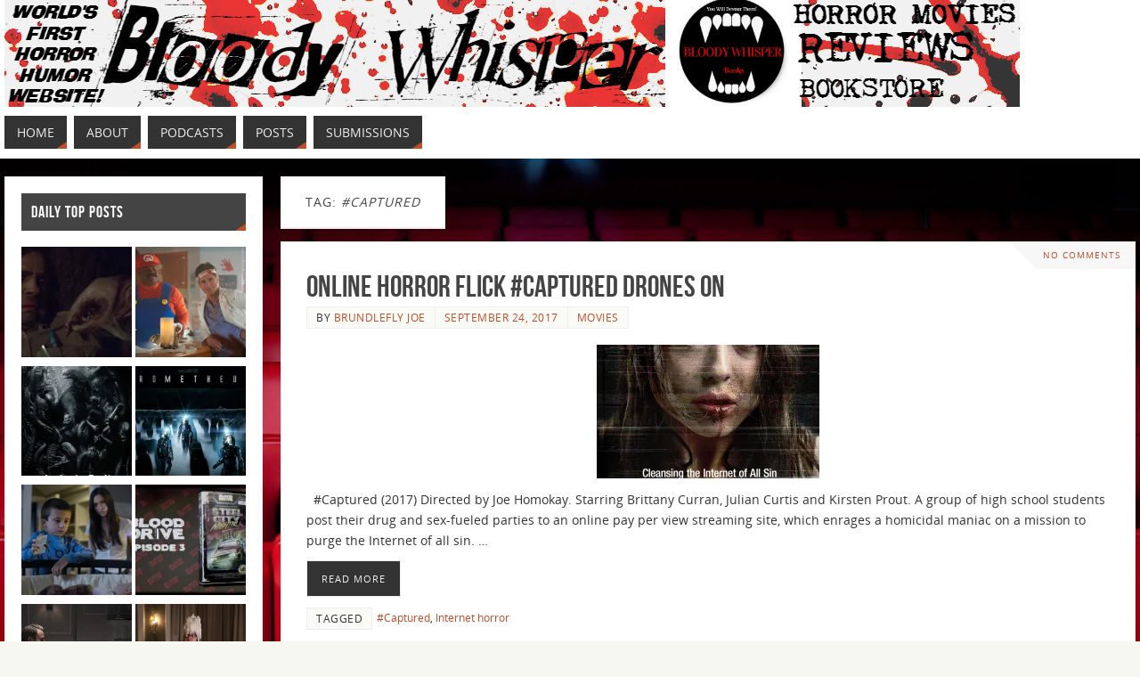

--- FILE ---
content_type: text/css
request_url: https://bloodywhisper.com/wp-content/plugins/woo-file-dropzone/assets/css/bootstrap-iso.css?ver=6.8.3
body_size: 25469
content:
.bootstrap-iso {
    /*!
 * Bootstrap v3.3.4 (http://getbootstrap.com)
 * Copyright 2011-2015 Twitter, Inc.
 * Licensed under MIT (https://github.com/twbs/bootstrap/blob/master/LICENSE)
 */
    /*!
 * Generated using the Bootstrap Customizer (http://getbootstrap.com/customize/?id=b5c0ad694747a8048be1)
 * Config saved to config.json and https://gist.github.com/b5c0ad694747a8048be1
 */
    /*! normalize.css v3.0.2 | MIT License | git.io/normalize */
    /*! Source: https://github.com/h5bp/html5-boilerplate/blob/master/src/css/main.css */
    /*!
 * Bootstrap v3.3.4 (http://getbootstrap.com)
 * Copyright 2011-2015 Twitter, Inc.
 * Licensed under MIT (https://github.com/twbs/bootstrap/blob/master/LICENSE)
 */
    /*!
 * Generated using the Bootstrap Customizer (http://getbootstrap.com/customize/?id=b5c0ad694747a8048be1)
 * Config saved to config.json and https://gist.github.com/b5c0ad694747a8048be1
 */
}

.bootstrap-iso html {
    font-family: sans-serif;
    -ms-text-size-adjust: 100%;
    -webkit-text-size-adjust: 100%;
}

.bootstrap-iso body {
    margin: 0;
}

.bootstrap-iso article,
.bootstrap-iso aside,
.bootstrap-iso details,
.bootstrap-iso figcaption,
.bootstrap-iso figure,
.bootstrap-iso footer,
.bootstrap-iso header,
.bootstrap-iso hgroup,
.bootstrap-iso main,
.bootstrap-iso menu,
.bootstrap-iso nav,
.bootstrap-iso section,
.bootstrap-iso summary {
    display: block;
}

.bootstrap-iso audio,
.bootstrap-iso canvas,
.bootstrap-iso progress,
.bootstrap-iso video {
    display: inline-block;
    vertical-align: baseline;
}

.bootstrap-iso audio:not([controls]) {
    display: none;
    height: 0;
}

.bootstrap-iso [hidden],
.bootstrap-iso template {
    display: none;
}

.bootstrap-iso a {
    background-color: transparent;
}

.bootstrap-iso a:active,
.bootstrap-iso a:hover {
    outline: 0;
}

.bootstrap-iso abbr[title] {
    border-bottom: 1px dotted;
}

.bootstrap-iso b,
.bootstrap-iso strong {
    font-weight: bold;
}

.bootstrap-iso dfn {
    font-style: italic;
}

.bootstrap-iso h1 {
    font-size: 2em;
    margin: 0.67em 0;
}

.bootstrap-iso mark {
    background: #ff0;
    color: #000;
}

.bootstrap-iso small {
    font-size: 80%;
}

.bootstrap-iso sub,
.bootstrap-iso sup {
    font-size: 75%;
    line-height: 0;
    position: relative;
    vertical-align: baseline;
}

.bootstrap-iso sup {
    top: -0.5em;
}

.bootstrap-iso sub {
    bottom: -0.25em;
}

.bootstrap-iso img {
    border: 0;
}

.bootstrap-iso svg:not(:root) {
    overflow: hidden;
}

.bootstrap-iso figure {
    margin: 1em 40px;
}

.bootstrap-iso hr {
    -moz-box-sizing: content-box;
    -webkit-box-sizing: content-box;
    box-sizing: content-box;
    height: 0;
}

.bootstrap-iso pre {
    overflow: auto;
}

.bootstrap-iso code,
.bootstrap-iso kbd,
.bootstrap-iso pre,
.bootstrap-iso samp {
    font-family: monospace, monospace;
    font-size: 1em;
}

.bootstrap-iso button,
.bootstrap-iso input,
.bootstrap-iso optgroup,
.bootstrap-iso select,
.bootstrap-iso textarea {
    color: inherit;
    font: inherit;
    margin: 0;
}

.bootstrap-iso button {
    overflow: visible;
}

.bootstrap-iso button,
.bootstrap-iso select {
    text-transform: none;
}

.bootstrap-iso button,
.bootstrap-iso html input[type="button"],
.bootstrap-iso input[type="reset"],
.bootstrap-iso input[type="submit"] {
    -webkit-appearance: button;
    cursor: pointer;
}

.bootstrap-iso button[disabled],
.bootstrap-iso html input[disabled] {
    cursor: default;
}

.bootstrap-iso button::-moz-focus-inner,
.bootstrap-iso input::-moz-focus-inner {
    border: 0;
    padding: 0;
}

.bootstrap-iso input {
    line-height: normal;
}

.bootstrap-iso input[type="checkbox"],
.bootstrap-iso input[type="radio"] {
    -webkit-box-sizing: border-box;
    -moz-box-sizing: border-box;
    box-sizing: border-box;
    padding: 0;
}

.bootstrap-iso input[type="number"]::-webkit-inner-spin-button,
.bootstrap-iso input[type="number"]::-webkit-outer-spin-button {
    height: auto;
}

.bootstrap-iso input[type="search"] {
    -webkit-appearance: textfield;
    -moz-box-sizing: content-box;
    -webkit-box-sizing: content-box;
    box-sizing: content-box;
}

.bootstrap-iso input[type="search"]::-webkit-search-cancel-button,
.bootstrap-iso input[type="search"]::-webkit-search-decoration {
    -webkit-appearance: none;
}

.bootstrap-iso fieldset {
    border: 1px solid #c0c0c0;
    margin: 0 2px;
    padding: 0.35em 0.625em 0.75em;
}

.bootstrap-iso legend {
    border: 0;
    padding: 0;
}

.bootstrap-iso textarea {
    overflow: auto;
}

.bootstrap-iso optgroup {
    font-weight: bold;
}

.bootstrap-iso table {
    border-collapse: collapse;
    border-spacing: 0;
}

.bootstrap-iso td,
.bootstrap-iso th {
    padding: 0;
}

@media print {
    .bootstrap-iso *,
    .bootstrap-iso *:before,
    .bootstrap-iso *:after {
        background: transparent !important;
        color: #000 !important;
        -webkit-box-shadow: none !important;
        box-shadow: none !important;
        text-shadow: none !important;
    }

    .bootstrap-iso a,
    .bootstrap-iso a:visited {
        text-decoration: underline;
    }

    .bootstrap-iso a[href]:after {
        content: " (" attr(href) ")";
    }

    .bootstrap-iso abbr[title]:after {
        content: " (" attr(title) ")";
    }

    .bootstrap-iso a[href^="#"]:after,
    .bootstrap-iso a[href^="javascript:"]:after {
        content: "";
    }

    .bootstrap-iso pre,
    .bootstrap-iso blockquote {
        border: 1px solid #999;
        page-break-inside: avoid;
    }

    .bootstrap-iso thead {
        display: table-header-group;
    }

    .bootstrap-iso tr,
    .bootstrap-iso img {
        page-break-inside: avoid;
    }

    .bootstrap-iso img {
        max-width: 100% !important;
    }

    .bootstrap-iso p,
    .bootstrap-iso h2,
    .bootstrap-iso h3 {
        orphans: 3;
        widows: 3;
    }

    .bootstrap-iso h2,
    .bootstrap-iso h3 {
        page-break-after: avoid;
    }

    .bootstrap-iso select {
        background: #fff !important;
    }

    .bootstrap-iso .navbar {
        display: none;
    }

    .bootstrap-iso .btn > .caret,
    .bootstrap-iso .dropup > .btn > .caret {
        border-top-color: #000 !important;
    }

    .bootstrap-iso .label {
        border: 1px solid #000;
    }

    .bootstrap-iso .table {
        border-collapse: collapse !important;
    }

    .bootstrap-iso .table td,
    .bootstrap-iso .table th {
        background-color: #fff !important;
    }

    .bootstrap-iso .table-bordered th,
    .bootstrap-iso .table-bordered td {
        border: 1px solid #ddd !important;
    }
}

@font-face {
    font-family: 'Glyphicons Halflings';
    src: url('../fonts/glyphicons-halflings-regular.eot');
    src: url('../fonts/glyphicons-halflings-regular.eot?#iefix') format('embedded-opentype'), url('../fonts/glyphicons-halflings-regular.woff2') format('woff2'), url('../fonts/glyphicons-halflings-regular.woff') format('woff'), url('../fonts/glyphicons-halflings-regular.ttf') format('truetype'), url('../fonts/glyphicons-halflings-regular.svg#glyphicons_halflingsregular') format('svg');
}

.bootstrap-iso .glyphicon {
    position: relative;
    top: 1px;
    display: inline-block;
    font-family: 'Glyphicons Halflings';
    font-style: normal;
    font-weight: normal;
    line-height: 1;
    -webkit-font-smoothing: antialiased;
    -moz-osx-font-smoothing: grayscale;
}

.bootstrap-iso .glyphicon-asterisk:before {
    content: "\2a";
}

.bootstrap-iso .glyphicon-plus:before {
    content: "\2b";
}

.bootstrap-iso .glyphicon-euro:before,
.bootstrap-iso .glyphicon-eur:before {
    content: "\20ac";
}

.bootstrap-iso .glyphicon-minus:before {
    content: "\2212";
}

.bootstrap-iso .glyphicon-cloud:before {
    content: "\2601";
}

.bootstrap-iso .glyphicon-envelope:before {
    content: "\2709";
}

.bootstrap-iso .glyphicon-pencil:before {
    content: "\270f";
}

.bootstrap-iso .glyphicon-glass:before {
    content: "\e001";
}

.bootstrap-iso .glyphicon-music:before {
    content: "\e002";
}

.bootstrap-iso .glyphicon-search:before {
    content: "\e003";
}

.bootstrap-iso .glyphicon-heart:before {
    content: "\e005";
}

.bootstrap-iso .glyphicon-star:before {
    content: "\e006";
}

.bootstrap-iso .glyphicon-star-empty:before {
    content: "\e007";
}

.bootstrap-iso .glyphicon-user:before {
    content: "\e008";
}

.bootstrap-iso .glyphicon-film:before {
    content: "\e009";
}

.bootstrap-iso .glyphicon-th-large:before {
    content: "\e010";
}

.bootstrap-iso .glyphicon-th:before {
    content: "\e011";
}

.bootstrap-iso .glyphicon-th-list:before {
    content: "\e012";
}

.bootstrap-iso .glyphicon-ok:before {
    content: "\e013";
}

.bootstrap-iso .glyphicon-remove:before {
    content: "\e014";
}

.bootstrap-iso .glyphicon-zoom-in:before {
    content: "\e015";
}

.bootstrap-iso .glyphicon-zoom-out:before {
    content: "\e016";
}

.bootstrap-iso .glyphicon-off:before {
    content: "\e017";
}

.bootstrap-iso .glyphicon-signal:before {
    content: "\e018";
}

.bootstrap-iso .glyphicon-cog:before {
    content: "\e019";
}

.bootstrap-iso .glyphicon-trash:before {
    content: "\e020";
}

.bootstrap-iso .glyphicon-home:before {
    content: "\e021";
}

.bootstrap-iso .glyphicon-file:before {
    content: "\e022";
}

.bootstrap-iso .glyphicon-time:before {
    content: "\e023";
}

.bootstrap-iso .glyphicon-road:before {
    content: "\e024";
}

.bootstrap-iso .glyphicon-download-alt:before {
    content: "\e025";
}

.bootstrap-iso .glyphicon-download:before {
    content: "\e026";
}

.bootstrap-iso .glyphicon-upload:before {
    content: "\e027";
}

.bootstrap-iso .glyphicon-inbox:before {
    content: "\e028";
}

.bootstrap-iso .glyphicon-play-circle:before {
    content: "\e029";
}

.bootstrap-iso .glyphicon-repeat:before {
    content: "\e030";
}

.bootstrap-iso .glyphicon-refresh:before {
    content: "\e031";
}

.bootstrap-iso .glyphicon-list-alt:before {
    content: "\e032";
}

.bootstrap-iso .glyphicon-lock:before {
    content: "\e033";
}

.bootstrap-iso .glyphicon-flag:before {
    content: "\e034";
}

.bootstrap-iso .glyphicon-headphones:before {
    content: "\e035";
}

.bootstrap-iso .glyphicon-volume-off:before {
    content: "\e036";
}

.bootstrap-iso .glyphicon-volume-down:before {
    content: "\e037";
}

.bootstrap-iso .glyphicon-volume-up:before {
    content: "\e038";
}

.bootstrap-iso .glyphicon-qrcode:before {
    content: "\e039";
}

.bootstrap-iso .glyphicon-barcode:before {
    content: "\e040";
}

.bootstrap-iso .glyphicon-tag:before {
    content: "\e041";
}

.bootstrap-iso .glyphicon-tags:before {
    content: "\e042";
}

.bootstrap-iso .glyphicon-book:before {
    content: "\e043";
}

.bootstrap-iso .glyphicon-bookmark:before {
    content: "\e044";
}

.bootstrap-iso .glyphicon-print:before {
    content: "\e045";
}

.bootstrap-iso .glyphicon-camera:before {
    content: "\e046";
}

.bootstrap-iso .glyphicon-font:before {
    content: "\e047";
}

.bootstrap-iso .glyphicon-bold:before {
    content: "\e048";
}

.bootstrap-iso .glyphicon-italic:before {
    content: "\e049";
}

.bootstrap-iso .glyphicon-text-height:before {
    content: "\e050";
}

.bootstrap-iso .glyphicon-text-width:before {
    content: "\e051";
}

.bootstrap-iso .glyphicon-align-left:before {
    content: "\e052";
}

.bootstrap-iso .glyphicon-align-center:before {
    content: "\e053";
}

.bootstrap-iso .glyphicon-align-right:before {
    content: "\e054";
}

.bootstrap-iso .glyphicon-align-justify:before {
    content: "\e055";
}

.bootstrap-iso .glyphicon-list:before {
    content: "\e056";
}

.bootstrap-iso .glyphicon-indent-left:before {
    content: "\e057";
}

.bootstrap-iso .glyphicon-indent-right:before {
    content: "\e058";
}

.bootstrap-iso .glyphicon-facetime-video:before {
    content: "\e059";
}

.bootstrap-iso .glyphicon-picture:before {
    content: "\e060";
}

.bootstrap-iso .glyphicon-map-marker:before {
    content: "\e062";
}

.bootstrap-iso .glyphicon-adjust:before {
    content: "\e063";
}

.bootstrap-iso .glyphicon-tint:before {
    content: "\e064";
}

.bootstrap-iso .glyphicon-edit:before {
    content: "\e065";
}

.bootstrap-iso .glyphicon-share:before {
    content: "\e066";
}

.bootstrap-iso .glyphicon-check:before {
    content: "\e067";
}

.bootstrap-iso .glyphicon-move:before {
    content: "\e068";
}

.bootstrap-iso .glyphicon-step-backward:before {
    content: "\e069";
}

.bootstrap-iso .glyphicon-fast-backward:before {
    content: "\e070";
}

.bootstrap-iso .glyphicon-backward:before {
    content: "\e071";
}

.bootstrap-iso .glyphicon-play:before {
    content: "\e072";
}

.bootstrap-iso .glyphicon-pause:before {
    content: "\e073";
}

.bootstrap-iso .glyphicon-stop:before {
    content: "\e074";
}

.bootstrap-iso .glyphicon-forward:before {
    content: "\e075";
}

.bootstrap-iso .glyphicon-fast-forward:before {
    content: "\e076";
}

.bootstrap-iso .glyphicon-step-forward:before {
    content: "\e077";
}

.bootstrap-iso .glyphicon-eject:before {
    content: "\e078";
}

.bootstrap-iso .glyphicon-chevron-left:before {
    content: "\e079";
}

.bootstrap-iso .glyphicon-chevron-right:before {
    content: "\e080";
}

.bootstrap-iso .glyphicon-plus-sign:before {
    content: "\e081";
}

.bootstrap-iso .glyphicon-minus-sign:before {
    content: "\e082";
}

.bootstrap-iso .glyphicon-remove-sign:before {
    content: "\e083";
}

.bootstrap-iso .glyphicon-ok-sign:before {
    content: "\e084";
}

.bootstrap-iso .glyphicon-question-sign:before {
    content: "\e085";
}

.bootstrap-iso .glyphicon-info-sign:before {
    content: "\e086";
}

.bootstrap-iso .glyphicon-screenshot:before {
    content: "\e087";
}

.bootstrap-iso .glyphicon-remove-circle:before {
    content: "\e088";
}

.bootstrap-iso .glyphicon-ok-circle:before {
    content: "\e089";
}

.bootstrap-iso .glyphicon-ban-circle:before {
    content: "\e090";
}

.bootstrap-iso .glyphicon-arrow-left:before {
    content: "\e091";
}

.bootstrap-iso .glyphicon-arrow-right:before {
    content: "\e092";
}

.bootstrap-iso .glyphicon-arrow-up:before {
    content: "\e093";
}

.bootstrap-iso .glyphicon-arrow-down:before {
    content: "\e094";
}

.bootstrap-iso .glyphicon-share-alt:before {
    content: "\e095";
}

.bootstrap-iso .glyphicon-resize-full:before {
    content: "\e096";
}

.bootstrap-iso .glyphicon-resize-small:before {
    content: "\e097";
}

.bootstrap-iso .glyphicon-exclamation-sign:before {
    content: "\e101";
}

.bootstrap-iso .glyphicon-gift:before {
    content: "\e102";
}

.bootstrap-iso .glyphicon-leaf:before {
    content: "\e103";
}

.bootstrap-iso .glyphicon-fire:before {
    content: "\e104";
}

.bootstrap-iso .glyphicon-eye-open:before {
    content: "\e105";
}

.bootstrap-iso .glyphicon-eye-close:before {
    content: "\e106";
}

.bootstrap-iso .glyphicon-warning-sign:before {
    content: "\e107";
}

.bootstrap-iso .glyphicon-plane:before {
    content: "\e108";
}

.bootstrap-iso .glyphicon-calendar:before {
    content: "\e109";
}

.bootstrap-iso .glyphicon-random:before {
    content: "\e110";
}

.bootstrap-iso .glyphicon-comment:before {
    content: "\e111";
}

.bootstrap-iso .glyphicon-magnet:before {
    content: "\e112";
}

.bootstrap-iso .glyphicon-chevron-up:before {
    content: "\e113";
}

.bootstrap-iso .glyphicon-chevron-down:before {
    content: "\e114";
}

.bootstrap-iso .glyphicon-retweet:before {
    content: "\e115";
}

.bootstrap-iso .glyphicon-shopping-cart:before {
    content: "\e116";
}

.bootstrap-iso .glyphicon-folder-close:before {
    content: "\e117";
}

.bootstrap-iso .glyphicon-folder-open:before {
    content: "\e118";
}

.bootstrap-iso .glyphicon-resize-vertical:before {
    content: "\e119";
}

.bootstrap-iso .glyphicon-resize-horizontal:before {
    content: "\e120";
}

.bootstrap-iso .glyphicon-hdd:before {
    content: "\e121";
}

.bootstrap-iso .glyphicon-bullhorn:before {
    content: "\e122";
}

.bootstrap-iso .glyphicon-bell:before {
    content: "\e123";
}

.bootstrap-iso .glyphicon-certificate:before {
    content: "\e124";
}

.bootstrap-iso .glyphicon-thumbs-up:before {
    content: "\e125";
}

.bootstrap-iso .glyphicon-thumbs-down:before {
    content: "\e126";
}

.bootstrap-iso .glyphicon-hand-right:before {
    content: "\e127";
}

.bootstrap-iso .glyphicon-hand-left:before {
    content: "\e128";
}

.bootstrap-iso .glyphicon-hand-up:before {
    content: "\e129";
}

.bootstrap-iso .glyphicon-hand-down:before {
    content: "\e130";
}

.bootstrap-iso .glyphicon-circle-arrow-right:before {
    content: "\e131";
}

.bootstrap-iso .glyphicon-circle-arrow-left:before {
    content: "\e132";
}

.bootstrap-iso .glyphicon-circle-arrow-up:before {
    content: "\e133";
}

.bootstrap-iso .glyphicon-circle-arrow-down:before {
    content: "\e134";
}

.bootstrap-iso .glyphicon-globe:before {
    content: "\e135";
}

.bootstrap-iso .glyphicon-wrench:before {
    content: "\e136";
}

.bootstrap-iso .glyphicon-tasks:before {
    content: "\e137";
}

.bootstrap-iso .glyphicon-filter:before {
    content: "\e138";
}

.bootstrap-iso .glyphicon-briefcase:before {
    content: "\e139";
}

.bootstrap-iso .glyphicon-fullscreen:before {
    content: "\e140";
}

.bootstrap-iso .glyphicon-dashboard:before {
    content: "\e141";
}

.bootstrap-iso .glyphicon-paperclip:before {
    content: "\e142";
}

.bootstrap-iso .glyphicon-heart-empty:before {
    content: "\e143";
}

.bootstrap-iso .glyphicon-link:before {
    content: "\e144";
}

.bootstrap-iso .glyphicon-phone:before {
    content: "\e145";
}

.bootstrap-iso .glyphicon-pushpin:before {
    content: "\e146";
}

.bootstrap-iso .glyphicon-usd:before {
    content: "\e148";
}

.bootstrap-iso .glyphicon-gbp:before {
    content: "\e149";
}

.bootstrap-iso .glyphicon-sort:before {
    content: "\e150";
}

.bootstrap-iso .glyphicon-sort-by-alphabet:before {
    content: "\e151";
}

.bootstrap-iso .glyphicon-sort-by-alphabet-alt:before {
    content: "\e152";
}

.bootstrap-iso .glyphicon-sort-by-order:before {
    content: "\e153";
}

.bootstrap-iso .glyphicon-sort-by-order-alt:before {
    content: "\e154";
}

.bootstrap-iso .glyphicon-sort-by-attributes:before {
    content: "\e155";
}

.bootstrap-iso .glyphicon-sort-by-attributes-alt:before {
    content: "\e156";
}

.bootstrap-iso .glyphicon-unchecked:before {
    content: "\e157";
}

.bootstrap-iso .glyphicon-expand:before {
    content: "\e158";
}

.bootstrap-iso .glyphicon-collapse-down:before {
    content: "\e159";
}

.bootstrap-iso .glyphicon-collapse-up:before {
    content: "\e160";
}

.bootstrap-iso .glyphicon-log-in:before {
    content: "\e161";
}

.bootstrap-iso .glyphicon-flash:before {
    content: "\e162";
}

.bootstrap-iso .glyphicon-log-out:before {
    content: "\e163";
}

.bootstrap-iso .glyphicon-new-window:before {
    content: "\e164";
}

.bootstrap-iso .glyphicon-record:before {
    content: "\e165";
}

.bootstrap-iso .glyphicon-save:before {
    content: "\e166";
}

.bootstrap-iso .glyphicon-open:before {
    content: "\e167";
}

.bootstrap-iso .glyphicon-saved:before {
    content: "\e168";
}

.bootstrap-iso .glyphicon-import:before {
    content: "\e169";
}

.bootstrap-iso .glyphicon-export:before {
    content: "\e170";
}

.bootstrap-iso .glyphicon-send:before {
    content: "\e171";
}

.bootstrap-iso .glyphicon-floppy-disk:before {
    content: "\e172";
}

.bootstrap-iso .glyphicon-floppy-saved:before {
    content: "\e173";
}

.bootstrap-iso .glyphicon-floppy-remove:before {
    content: "\e174";
}

.bootstrap-iso .glyphicon-floppy-save:before {
    content: "\e175";
}

.bootstrap-iso .glyphicon-floppy-open:before {
    content: "\e176";
}

.bootstrap-iso .glyphicon-credit-card:before {
    content: "\e177";
}

.bootstrap-iso .glyphicon-transfer:before {
    content: "\e178";
}

.bootstrap-iso .glyphicon-cutlery:before {
    content: "\e179";
}

.bootstrap-iso .glyphicon-header:before {
    content: "\e180";
}

.bootstrap-iso .glyphicon-compressed:before {
    content: "\e181";
}

.bootstrap-iso .glyphicon-earphone:before {
    content: "\e182";
}

.bootstrap-iso .glyphicon-phone-alt:before {
    content: "\e183";
}

.bootstrap-iso .glyphicon-tower:before {
    content: "\e184";
}

.bootstrap-iso .glyphicon-stats:before {
    content: "\e185";
}

.bootstrap-iso .glyphicon-sd-video:before {
    content: "\e186";
}

.bootstrap-iso .glyphicon-hd-video:before {
    content: "\e187";
}

.bootstrap-iso .glyphicon-subtitles:before {
    content: "\e188";
}

.bootstrap-iso .glyphicon-sound-stereo:before {
    content: "\e189";
}

.bootstrap-iso .glyphicon-sound-dolby:before {
    content: "\e190";
}

.bootstrap-iso .glyphicon-sound-5-1:before {
    content: "\e191";
}

.bootstrap-iso .glyphicon-sound-6-1:before {
    content: "\e192";
}

.bootstrap-iso .glyphicon-sound-7-1:before {
    content: "\e193";
}

.bootstrap-iso .glyphicon-copyright-mark:before {
    content: "\e194";
}

.bootstrap-iso .glyphicon-registration-mark:before {
    content: "\e195";
}

.bootstrap-iso .glyphicon-cloud-download:before {
    content: "\e197";
}

.bootstrap-iso .glyphicon-cloud-upload:before {
    content: "\e198";
}

.bootstrap-iso .glyphicon-tree-conifer:before {
    content: "\e199";
}

.bootstrap-iso .glyphicon-tree-deciduous:before {
    content: "\e200";
}

.bootstrap-iso .glyphicon-cd:before {
    content: "\e201";
}

.bootstrap-iso .glyphicon-save-file:before {
    content: "\e202";
}

.bootstrap-iso .glyphicon-open-file:before {
    content: "\e203";
}

.bootstrap-iso .glyphicon-level-up:before {
    content: "\e204";
}

.bootstrap-iso .glyphicon-copy:before {
    content: "\e205";
}

.bootstrap-iso .glyphicon-paste:before {
    content: "\e206";
}

.bootstrap-iso .glyphicon-alert:before {
    content: "\e209";
}

.bootstrap-iso .glyphicon-equalizer:before {
    content: "\e210";
}

.bootstrap-iso .glyphicon-king:before {
    content: "\e211";
}

.bootstrap-iso .glyphicon-queen:before {
    content: "\e212";
}

.bootstrap-iso .glyphicon-pawn:before {
    content: "\e213";
}

.bootstrap-iso .glyphicon-bishop:before {
    content: "\e214";
}

.bootstrap-iso .glyphicon-knight:before {
    content: "\e215";
}

.bootstrap-iso .glyphicon-baby-formula:before {
    content: "\e216";
}

.bootstrap-iso .glyphicon-tent:before {
    content: "\26fa";
}

.bootstrap-iso .glyphicon-blackboard:before {
    content: "\e218";
}

.bootstrap-iso .glyphicon-bed:before {
    content: "\e219";
}

.bootstrap-iso .glyphicon-apple:before {
    content: "\f8ff";
}

.bootstrap-iso .glyphicon-erase:before {
    content: "\e221";
}

.bootstrap-iso .glyphicon-hourglass:before {
    content: "\231b";
}

.bootstrap-iso .glyphicon-lamp:before {
    content: "\e223";
}

.bootstrap-iso .glyphicon-duplicate:before {
    content: "\e224";
}

.bootstrap-iso .glyphicon-piggy-bank:before {
    content: "\e225";
}

.bootstrap-iso .glyphicon-scissors:before {
    content: "\e226";
}

.bootstrap-iso .glyphicon-bitcoin:before {
    content: "\e227";
}

.bootstrap-iso .glyphicon-btc:before {
    content: "\e227";
}

.bootstrap-iso .glyphicon-xbt:before {
    content: "\e227";
}

.bootstrap-iso .glyphicon-yen:before {
    content: "\00a5";
}

.bootstrap-iso .glyphicon-jpy:before {
    content: "\00a5";
}

.bootstrap-iso .glyphicon-ruble:before {
    content: "\20bd";
}

.bootstrap-iso .glyphicon-rub:before {
    content: "\20bd";
}

.bootstrap-iso .glyphicon-scale:before {
    content: "\e230";
}

.bootstrap-iso .glyphicon-ice-lolly:before {
    content: "\e231";
}

.bootstrap-iso .glyphicon-ice-lolly-tasted:before {
    content: "\e232";
}

.bootstrap-iso .glyphicon-education:before {
    content: "\e233";
}

.bootstrap-iso .glyphicon-option-horizontal:before {
    content: "\e234";
}

.bootstrap-iso .glyphicon-option-vertical:before {
    content: "\e235";
}

.bootstrap-iso .glyphicon-menu-hamburger:before {
    content: "\e236";
}

.bootstrap-iso .glyphicon-modal-window:before {
    content: "\e237";
}

.bootstrap-iso .glyphicon-oil:before {
    content: "\e238";
}

.bootstrap-iso .glyphicon-grain:before {
    content: "\e239";
}

.bootstrap-iso .glyphicon-sunglasses:before {
    content: "\e240";
}

.bootstrap-iso .glyphicon-text-size:before {
    content: "\e241";
}

.bootstrap-iso .glyphicon-text-color:before {
    content: "\e242";
}

.bootstrap-iso .glyphicon-text-background:before {
    content: "\e243";
}

.bootstrap-iso .glyphicon-object-align-top:before {
    content: "\e244";
}

.bootstrap-iso .glyphicon-object-align-bottom:before {
    content: "\e245";
}

.bootstrap-iso .glyphicon-object-align-horizontal:before {
    content: "\e246";
}

.bootstrap-iso .glyphicon-object-align-left:before {
    content: "\e247";
}

.bootstrap-iso .glyphicon-object-align-vertical:before {
    content: "\e248";
}

.bootstrap-iso .glyphicon-object-align-right:before {
    content: "\e249";
}

.bootstrap-iso .glyphicon-triangle-right:before {
    content: "\e250";
}

.bootstrap-iso .glyphicon-triangle-left:before {
    content: "\e251";
}

.bootstrap-iso .glyphicon-triangle-bottom:before {
    content: "\e252";
}

.bootstrap-iso .glyphicon-triangle-top:before {
    content: "\e253";
}

.bootstrap-iso .glyphicon-console:before {
    content: "\e254";
}

.bootstrap-iso .glyphicon-superscript:before {
    content: "\e255";
}

.bootstrap-iso .glyphicon-subscript:before {
    content: "\e256";
}

.bootstrap-iso .glyphicon-menu-left:before {
    content: "\e257";
}

.bootstrap-iso .glyphicon-menu-right:before {
    content: "\e258";
}

.bootstrap-iso .glyphicon-menu-down:before {
    content: "\e259";
}

.bootstrap-iso .glyphicon-menu-up:before {
    content: "\e260";
}

.bootstrap-iso * {
    -webkit-box-sizing: border-box;
    -moz-box-sizing: border-box;
    box-sizing: border-box;
}

.bootstrap-iso *:before,
.bootstrap-iso *:after {
    -webkit-box-sizing: border-box;
    -moz-box-sizing: border-box;
    box-sizing: border-box;
}

.bootstrap-iso html {
    font-size: 10px;
    -webkit-tap-highlight-color: rgba(0, 0, 0, 0);
}

.bootstrap-iso body {
    font-family: "Helvetica Neue", Helvetica, Arial, sans-serif;
    font-size: 14px;
    line-height: 1.42857143;
    color: #333333;
    background-color: #ffffff;
}

.bootstrap-iso input,
.bootstrap-iso button,
.bootstrap-iso select,
.bootstrap-iso textarea {
    font-family: inherit;
    font-size: inherit;
    line-height: inherit;
}

.bootstrap-iso a {
    color: #337ab7;
    text-decoration: none;
}

.bootstrap-iso a:hover,
.bootstrap-iso a:focus {
    color: #23527c;
    text-decoration: underline;
}

.bootstrap-iso a:focus {
    outline: thin dotted;
    outline: 5px auto -webkit-focus-ring-color;
    outline-offset: -2px;
}

.bootstrap-iso figure {
    margin: 0;
}

.bootstrap-iso img {
    vertical-align: middle;
}

.bootstrap-iso .img-responsive,
.bootstrap-iso .thumbnail > img,
.bootstrap-iso .thumbnail a > img,
.bootstrap-iso .carousel-inner > .item > img,
.bootstrap-iso .carousel-inner > .item > a > img {
    display: block;
    max-width: 100%;
    height: auto;
}

.bootstrap-iso .img-rounded {
    border-radius: 6px;
}

.bootstrap-iso .img-thumbnail {
    padding: 4px;
    line-height: 1.42857143;
    background-color: #ffffff;
    border: 1px solid #dddddd;
    border-radius: 4px;
    -webkit-transition: all 0.2s ease-in-out;
    -o-transition: all 0.2s ease-in-out;
    transition: all 0.2s ease-in-out;
    display: inline-block;
    max-width: 100%;
    height: auto;
}

.bootstrap-iso .img-circle {
    border-radius: 50%;
}

.bootstrap-iso hr {
    margin-top: 20px;
    margin-bottom: 20px;
    border: 0;
    border-top: 1px solid #eeeeee;
}

.bootstrap-iso .sr-only {
    position: absolute;
    width: 1px;
    height: 1px;
    margin: -1px;
    padding: 0;
    overflow: hidden;
    clip: rect(0, 0, 0, 0);
    border: 0;
}

.bootstrap-iso .sr-only-focusable:active,
.bootstrap-iso .sr-only-focusable:focus {
    position: static;
    width: auto;
    height: auto;
    margin: 0;
    overflow: visible;
    clip: auto;
}

.bootstrap-iso [role="button"] {
    cursor: pointer;
}

.bootstrap-iso h1,
.bootstrap-iso h2,
.bootstrap-iso h3,
.bootstrap-iso h4,
.bootstrap-iso h5,
.bootstrap-iso h6,
.bootstrap-iso .h1,
.bootstrap-iso .h2,
.bootstrap-iso .h3,
.bootstrap-iso .h4,
.bootstrap-iso .h5,
.bootstrap-iso .h6 {
    font-family: inherit;
    font-weight: 500;
    line-height: 1.1;
    color: inherit;
}

.bootstrap-iso h1 small,
.bootstrap-iso h2 small,
.bootstrap-iso h3 small,
.bootstrap-iso h4 small,
.bootstrap-iso h5 small,
.bootstrap-iso h6 small,
.bootstrap-iso .h1 small,
.bootstrap-iso .h2 small,
.bootstrap-iso .h3 small,
.bootstrap-iso .h4 small,
.bootstrap-iso .h5 small,
.bootstrap-iso .h6 small,
.bootstrap-iso h1 .small,
.bootstrap-iso h2 .small,
.bootstrap-iso h3 .small,
.bootstrap-iso h4 .small,
.bootstrap-iso h5 .small,
.bootstrap-iso h6 .small,
.bootstrap-iso .h1 .small,
.bootstrap-iso .h2 .small,
.bootstrap-iso .h3 .small,
.bootstrap-iso .h4 .small,
.bootstrap-iso .h5 .small,
.bootstrap-iso .h6 .small {
    font-weight: normal;
    line-height: 1;
    color: #777777;
}

.bootstrap-iso h1,
.bootstrap-iso .h1,
.bootstrap-iso h2,
.bootstrap-iso .h2,
.bootstrap-iso h3,
.bootstrap-iso .h3 {
    margin-top: 20px;
    margin-bottom: 10px;
}

.bootstrap-iso h1 small,
.bootstrap-iso .h1 small,
.bootstrap-iso h2 small,
.bootstrap-iso .h2 small,
.bootstrap-iso h3 small,
.bootstrap-iso .h3 small,
.bootstrap-iso h1 .small,
.bootstrap-iso .h1 .small,
.bootstrap-iso h2 .small,
.bootstrap-iso .h2 .small,
.bootstrap-iso h3 .small,
.bootstrap-iso .h3 .small {
    font-size: 65%;
}

.bootstrap-iso h4,
.bootstrap-iso .h4,
.bootstrap-iso h5,
.bootstrap-iso .h5,
.bootstrap-iso h6,
.bootstrap-iso .h6 {
    margin-top: 10px;
    margin-bottom: 10px;
}

.bootstrap-iso h4 small,
.bootstrap-iso .h4 small,
.bootstrap-iso h5 small,
.bootstrap-iso .h5 small,
.bootstrap-iso h6 small,
.bootstrap-iso .h6 small,
.bootstrap-iso h4 .small,
.bootstrap-iso .h4 .small,
.bootstrap-iso h5 .small,
.bootstrap-iso .h5 .small,
.bootstrap-iso h6 .small,
.bootstrap-iso .h6 .small {
    font-size: 75%;
}

.bootstrap-iso h1,
.bootstrap-iso .h1 {
    font-size: 36px;
}

.bootstrap-iso h2,
.bootstrap-iso .h2 {
    font-size: 30px;
}

.bootstrap-iso h3,
.bootstrap-iso .h3 {
    font-size: 24px;
}

.bootstrap-iso h4,
.bootstrap-iso .h4 {
    font-size: 18px;
}

.bootstrap-iso h5,
.bootstrap-iso .h5 {
    font-size: 14px;
}

.bootstrap-iso h6,
.bootstrap-iso .h6 {
    font-size: 12px;
}

.bootstrap-iso p {
    margin: 0 0 10px;
}

.bootstrap-iso .lead {
    margin-bottom: 20px;
    font-size: 16px;
    font-weight: 300;
    line-height: 1.4;
}

@media (min-width: 768px) {
    .bootstrap-iso .lead {
        font-size: 21px;
    }
}

.bootstrap-iso small,
.bootstrap-iso .small {
    font-size: 85%;
}

.bootstrap-iso mark,
.bootstrap-iso .mark {
    background-color: #fcf8e3;
    padding: .2em;
}

.bootstrap-iso .text-left {
    text-align: left;
}

.bootstrap-iso .text-right {
    text-align: right;
}

.bootstrap-iso .text-center {
    text-align: center;
}

.bootstrap-iso .text-justify {
    text-align: justify;
}

.bootstrap-iso .text-nowrap {
    white-space: nowrap;
}

.bootstrap-iso .text-lowercase {
    text-transform: lowercase;
}

.bootstrap-iso .text-uppercase {
    text-transform: uppercase;
}

.bootstrap-iso .text-capitalize {
    text-transform: capitalize;
}

.bootstrap-iso .text-muted {
    color: #777777;
}

.bootstrap-iso .text-primary {
    color: #337ab7;
}

.bootstrap-iso a.text-primary:hover {
    color: #286090;
}

.bootstrap-iso .text-success {
    color: #3c763d;
}

.bootstrap-iso a.text-success:hover {
    color: #2b542c;
}

.bootstrap-iso .text-info {
    color: #31708f;
}

.bootstrap-iso a.text-info:hover {
    color: #245269;
}

.bootstrap-iso .text-warning {
    color: #8a6d3b;
}

.bootstrap-iso a.text-warning:hover {
    color: #66512c;
}

.bootstrap-iso .text-danger {
    color: #a94442;
}

.bootstrap-iso a.text-danger:hover {
    color: #843534;
}

.bootstrap-iso .bg-primary {
    color: #fff;
    background-color: #337ab7;
}

.bootstrap-iso a.bg-primary:hover {
    background-color: #286090;
}

.bootstrap-iso .bg-success {
    background-color: #dff0d8;
}

.bootstrap-iso a.bg-success:hover {
    background-color: #c1e2b3;
}

.bootstrap-iso .bg-info {
    background-color: #d9edf7;
}

.bootstrap-iso a.bg-info:hover {
    background-color: #afd9ee;
}

.bootstrap-iso .bg-warning {
    background-color: #fcf8e3;
}

.bootstrap-iso a.bg-warning:hover {
    background-color: #f7ecb5;
}

.bootstrap-iso .bg-danger {
    background-color: #f2dede;
}

.bootstrap-iso a.bg-danger:hover {
    background-color: #e4b9b9;
}

.bootstrap-iso .page-header {
    padding-bottom: 9px;
    margin: 40px 0 20px;
    border-bottom: 1px solid #eeeeee;
}

.bootstrap-iso ul,
.bootstrap-iso ol {
    margin-top: 0;
    margin-bottom: 10px;
}

.bootstrap-iso ul ul,
.bootstrap-iso ol ul,
.bootstrap-iso ul ol,
.bootstrap-iso ol ol {
    margin-bottom: 0;
}

.bootstrap-iso .list-unstyled {
    padding-left: 0;
    list-style: none;
}

.bootstrap-iso .list-inline {
    padding-left: 0;
    list-style: none;
    margin-left: -5px;
}

.bootstrap-iso .list-inline > li {
    display: inline-block;
    padding-left: 5px;
    padding-right: 5px;
}

.bootstrap-iso dl {
    margin-top: 0;
    margin-bottom: 20px;
}

.bootstrap-iso dt,
.bootstrap-iso dd {
    line-height: 1.42857143;
}

.bootstrap-iso dt {
    font-weight: bold;
}

.bootstrap-iso dd {
    margin-left: 0;
}

@media (min-width: 768px) {
    .bootstrap-iso .dl-horizontal dt {
        float: left;
        width: 160px;
        clear: left;
        text-align: right;
        overflow: hidden;
        text-overflow: ellipsis;
        white-space: nowrap;
    }

    .bootstrap-iso .dl-horizontal dd {
        margin-left: 180px;
    }
}

.bootstrap-iso abbr[title],
.bootstrap-iso abbr[data-original-title] {
    cursor: help;
    border-bottom: 1px dotted #777777;
}

.bootstrap-iso .initialism {
    font-size: 90%;
    text-transform: uppercase;
}

.bootstrap-iso blockquote {
    padding: 10px 20px;
    margin: 0 0 20px;
    font-size: 17.5px;
    border-left: 5px solid #eeeeee;
}

.bootstrap-iso blockquote p:last-child,
.bootstrap-iso blockquote ul:last-child,
.bootstrap-iso blockquote ol:last-child {
    margin-bottom: 0;
}

.bootstrap-iso blockquote footer,
.bootstrap-iso blockquote small,
.bootstrap-iso blockquote .small {
    display: block;
    font-size: 80%;
    line-height: 1.42857143;
    color: #777777;
}

.bootstrap-iso blockquote footer:before,
.bootstrap-iso blockquote small:before,
.bootstrap-iso blockquote .small:before {
    content: '\2014 \00A0';
}

.bootstrap-iso .blockquote-reverse,
.bootstrap-iso blockquote.pull-right {
    padding-right: 15px;
    padding-left: 0;
    border-right: 5px solid #eeeeee;
    border-left: 0;
    text-align: right;
}

.bootstrap-iso .blockquote-reverse footer:before,
.bootstrap-iso blockquote.pull-right footer:before,
.bootstrap-iso .blockquote-reverse small:before,
.bootstrap-iso blockquote.pull-right small:before,
.bootstrap-iso .blockquote-reverse .small:before,
.bootstrap-iso blockquote.pull-right .small:before {
    content: '';
}

.bootstrap-iso .blockquote-reverse footer:after,
.bootstrap-iso blockquote.pull-right footer:after,
.bootstrap-iso .blockquote-reverse small:after,
.bootstrap-iso blockquote.pull-right small:after,
.bootstrap-iso .blockquote-reverse .small:after,
.bootstrap-iso blockquote.pull-right .small:after {
    content: '\00A0 \2014';
}

.bootstrap-iso address {
    margin-bottom: 20px;
    font-style: normal;
    line-height: 1.42857143;
}

.bootstrap-iso code,
.bootstrap-iso kbd,
.bootstrap-iso pre,
.bootstrap-iso samp {
    font-family: Menlo, Monaco, Consolas, "Courier New", monospace;
}

.bootstrap-iso code {
    padding: 2px 4px;
    font-size: 90%;
    color: #c7254e;
    background-color: #f9f2f4;
    border-radius: 4px;
}

.bootstrap-iso kbd {
    padding: 2px 4px;
    font-size: 90%;
    color: #ffffff;
    background-color: #333333;
    border-radius: 3px;
    -webkit-box-shadow: inset 0 -1px 0 rgba(0, 0, 0, 0.25);
    box-shadow: inset 0 -1px 0 rgba(0, 0, 0, 0.25);
}

.bootstrap-iso kbd kbd {
    padding: 0;
    font-size: 100%;
    font-weight: bold;
    -webkit-box-shadow: none;
    box-shadow: none;
}

.bootstrap-iso pre {
    display: block;
    padding: 9.5px;
    margin: 0 0 10px;
    font-size: 13px;
    line-height: 1.42857143;
    word-break: break-all;
    word-wrap: break-word;
    color: #333333;
    background-color: #f5f5f5;
    border: 1px solid #cccccc;
    border-radius: 4px;
}

.bootstrap-iso pre code {
    padding: 0;
    font-size: inherit;
    color: inherit;
    white-space: pre-wrap;
    background-color: transparent;
    border-radius: 0;
}

.bootstrap-iso .pre-scrollable {
    max-height: 340px;
    overflow-y: scroll;
}

.bootstrap-iso .container {
    margin-right: auto;
    margin-left: auto;
    padding-left: 15px;
    padding-right: 15px;
}

@media (min-width: 768px) {
    .bootstrap-iso .container {
        width: 750px;
    }
}

@media (min-width: 992px) {
    .bootstrap-iso .container {
        width: 970px;
    }
}

@media (min-width: 1200px) {
    .bootstrap-iso .container {
        width: 1170px;
    }
}

.bootstrap-iso .container-fluid {
    margin-right: auto;
    margin-left: auto;
    padding-left: 15px;
    padding-right: 15px;
}

.bootstrap-iso .row {
    margin-left: -15px;
    margin-right: -15px;
}

.bootstrap-iso .col-xs-1,
.bootstrap-iso .col-sm-1,
.bootstrap-iso .col-md-1,
.bootstrap-iso .col-lg-1,
.bootstrap-iso .col-xs-2,
.bootstrap-iso .col-sm-2,
.bootstrap-iso .col-md-2,
.bootstrap-iso .col-lg-2,
.bootstrap-iso .col-xs-3,
.bootstrap-iso .col-sm-3,
.bootstrap-iso .col-md-3,
.bootstrap-iso .col-lg-3,
.bootstrap-iso .col-xs-4,
.bootstrap-iso .col-sm-4,
.bootstrap-iso .col-md-4,
.bootstrap-iso .col-lg-4,
.bootstrap-iso .col-xs-5,
.bootstrap-iso .col-sm-5,
.bootstrap-iso .col-md-5,
.bootstrap-iso .col-lg-5,
.bootstrap-iso .col-xs-6,
.bootstrap-iso .col-sm-6,
.bootstrap-iso .col-md-6,
.bootstrap-iso .col-lg-6,
.bootstrap-iso .col-xs-7,
.bootstrap-iso .col-sm-7,
.bootstrap-iso .col-md-7,
.bootstrap-iso .col-lg-7,
.bootstrap-iso .col-xs-8,
.bootstrap-iso .col-sm-8,
.bootstrap-iso .col-md-8,
.bootstrap-iso .col-lg-8,
.bootstrap-iso .col-xs-9,
.bootstrap-iso .col-sm-9,
.bootstrap-iso .col-md-9,
.bootstrap-iso .col-lg-9,
.bootstrap-iso .col-xs-10,
.bootstrap-iso .col-sm-10,
.bootstrap-iso .col-md-10,
.bootstrap-iso .col-lg-10,
.bootstrap-iso .col-xs-11,
.bootstrap-iso .col-sm-11,
.bootstrap-iso .col-md-11,
.bootstrap-iso .col-lg-11,
.bootstrap-iso .col-xs-12,
.bootstrap-iso .col-sm-12,
.bootstrap-iso .col-md-12,
.bootstrap-iso .col-lg-12 {
    position: relative;
    min-height: 1px;
    padding-left: 15px;
    padding-right: 15px;
}

.bootstrap-iso .col-xs-1,
.bootstrap-iso .col-xs-2,
.bootstrap-iso .col-xs-3,
.bootstrap-iso .col-xs-4,
.bootstrap-iso .col-xs-5,
.bootstrap-iso .col-xs-6,
.bootstrap-iso .col-xs-7,
.bootstrap-iso .col-xs-8,
.bootstrap-iso .col-xs-9,
.bootstrap-iso .col-xs-10,
.bootstrap-iso .col-xs-11,
.bootstrap-iso .col-xs-12 {
    float: left;
}

.bootstrap-iso .col-xs-12 {
    width: 100%;
}

.bootstrap-iso .col-xs-11 {
    width: 91.66666667%;
}

.bootstrap-iso .col-xs-10 {
    width: 83.33333333%;
}

.bootstrap-iso .col-xs-9 {
    width: 75%;
}

.bootstrap-iso .col-xs-8 {
    width: 66.66666667%;
}

.bootstrap-iso .col-xs-7 {
    width: 58.33333333%;
}

.bootstrap-iso .col-xs-6 {
    width: 50%;
}

.bootstrap-iso .col-xs-5 {
    width: 41.66666667%;
}

.bootstrap-iso .col-xs-4 {
    width: 33.33333333%;
}

.bootstrap-iso .col-xs-3 {
    width: 25%;
}

.bootstrap-iso .col-xs-2 {
    width: 16.66666667%;
}

.bootstrap-iso .col-xs-1 {
    width: 8.33333333%;
}

.bootstrap-iso .col-xs-pull-12 {
    right: 100%;
}

.bootstrap-iso .col-xs-pull-11 {
    right: 91.66666667%;
}

.bootstrap-iso .col-xs-pull-10 {
    right: 83.33333333%;
}

.bootstrap-iso .col-xs-pull-9 {
    right: 75%;
}

.bootstrap-iso .col-xs-pull-8 {
    right: 66.66666667%;
}

.bootstrap-iso .col-xs-pull-7 {
    right: 58.33333333%;
}

.bootstrap-iso .col-xs-pull-6 {
    right: 50%;
}

.bootstrap-iso .col-xs-pull-5 {
    right: 41.66666667%;
}

.bootstrap-iso .col-xs-pull-4 {
    right: 33.33333333%;
}

.bootstrap-iso .col-xs-pull-3 {
    right: 25%;
}

.bootstrap-iso .col-xs-pull-2 {
    right: 16.66666667%;
}

.bootstrap-iso .col-xs-pull-1 {
    right: 8.33333333%;
}

.bootstrap-iso .col-xs-pull-0 {
    right: auto;
}

.bootstrap-iso .col-xs-push-12 {
    left: 100%;
}

.bootstrap-iso .col-xs-push-11 {
    left: 91.66666667%;
}

.bootstrap-iso .col-xs-push-10 {
    left: 83.33333333%;
}

.bootstrap-iso .col-xs-push-9 {
    left: 75%;
}

.bootstrap-iso .col-xs-push-8 {
    left: 66.66666667%;
}

.bootstrap-iso .col-xs-push-7 {
    left: 58.33333333%;
}

.bootstrap-iso .col-xs-push-6 {
    left: 50%;
}

.bootstrap-iso .col-xs-push-5 {
    left: 41.66666667%;
}

.bootstrap-iso .col-xs-push-4 {
    left: 33.33333333%;
}

.bootstrap-iso .col-xs-push-3 {
    left: 25%;
}

.bootstrap-iso .col-xs-push-2 {
    left: 16.66666667%;
}

.bootstrap-iso .col-xs-push-1 {
    left: 8.33333333%;
}

.bootstrap-iso .col-xs-push-0 {
    left: auto;
}

.bootstrap-iso .col-xs-offset-12 {
    margin-left: 100%;
}

.bootstrap-iso .col-xs-offset-11 {
    margin-left: 91.66666667%;
}

.bootstrap-iso .col-xs-offset-10 {
    margin-left: 83.33333333%;
}

.bootstrap-iso .col-xs-offset-9 {
    margin-left: 75%;
}

.bootstrap-iso .col-xs-offset-8 {
    margin-left: 66.66666667%;
}

.bootstrap-iso .col-xs-offset-7 {
    margin-left: 58.33333333%;
}

.bootstrap-iso .col-xs-offset-6 {
    margin-left: 50%;
}

.bootstrap-iso .col-xs-offset-5 {
    margin-left: 41.66666667%;
}

.bootstrap-iso .col-xs-offset-4 {
    margin-left: 33.33333333%;
}

.bootstrap-iso .col-xs-offset-3 {
    margin-left: 25%;
}

.bootstrap-iso .col-xs-offset-2 {
    margin-left: 16.66666667%;
}

.bootstrap-iso .col-xs-offset-1 {
    margin-left: 8.33333333%;
}

.bootstrap-iso .col-xs-offset-0 {
    margin-left: 0%;
}

@media (min-width: 768px) {
    .bootstrap-iso .col-sm-1,
    .bootstrap-iso .col-sm-2,
    .bootstrap-iso .col-sm-3,
    .bootstrap-iso .col-sm-4,
    .bootstrap-iso .col-sm-5,
    .bootstrap-iso .col-sm-6,
    .bootstrap-iso .col-sm-7,
    .bootstrap-iso .col-sm-8,
    .bootstrap-iso .col-sm-9,
    .bootstrap-iso .col-sm-10,
    .bootstrap-iso .col-sm-11,
    .bootstrap-iso .col-sm-12 {
        float: left;
    }

    .bootstrap-iso .col-sm-12 {
        width: 100%;
    }

    .bootstrap-iso .col-sm-11 {
        width: 91.66666667%;
    }

    .bootstrap-iso .col-sm-10 {
        width: 83.33333333%;
    }

    .bootstrap-iso .col-sm-9 {
        width: 75%;
    }

    .bootstrap-iso .col-sm-8 {
        width: 66.66666667%;
    }

    .bootstrap-iso .col-sm-7 {
        width: 58.33333333%;
    }

    .bootstrap-iso .col-sm-6 {
        width: 50%;
    }

    .bootstrap-iso .col-sm-5 {
        width: 41.66666667%;
    }

    .bootstrap-iso .col-sm-4 {
        width: 33.33333333%;
    }

    .bootstrap-iso .col-sm-3 {
        width: 25%;
    }

    .bootstrap-iso .col-sm-2 {
        width: 16.66666667%;
    }

    .bootstrap-iso .col-sm-1 {
        width: 8.33333333%;
    }

    .bootstrap-iso .col-sm-pull-12 {
        right: 100%;
    }

    .bootstrap-iso .col-sm-pull-11 {
        right: 91.66666667%;
    }

    .bootstrap-iso .col-sm-pull-10 {
        right: 83.33333333%;
    }

    .bootstrap-iso .col-sm-pull-9 {
        right: 75%;
    }

    .bootstrap-iso .col-sm-pull-8 {
        right: 66.66666667%;
    }

    .bootstrap-iso .col-sm-pull-7 {
        right: 58.33333333%;
    }

    .bootstrap-iso .col-sm-pull-6 {
        right: 50%;
    }

    .bootstrap-iso .col-sm-pull-5 {
        right: 41.66666667%;
    }

    .bootstrap-iso .col-sm-pull-4 {
        right: 33.33333333%;
    }

    .bootstrap-iso .col-sm-pull-3 {
        right: 25%;
    }

    .bootstrap-iso .col-sm-pull-2 {
        right: 16.66666667%;
    }

    .bootstrap-iso .col-sm-pull-1 {
        right: 8.33333333%;
    }

    .bootstrap-iso .col-sm-pull-0 {
        right: auto;
    }

    .bootstrap-iso .col-sm-push-12 {
        left: 100%;
    }

    .bootstrap-iso .col-sm-push-11 {
        left: 91.66666667%;
    }

    .bootstrap-iso .col-sm-push-10 {
        left: 83.33333333%;
    }

    .bootstrap-iso .col-sm-push-9 {
        left: 75%;
    }

    .bootstrap-iso .col-sm-push-8 {
        left: 66.66666667%;
    }

    .bootstrap-iso .col-sm-push-7 {
        left: 58.33333333%;
    }

    .bootstrap-iso .col-sm-push-6 {
        left: 50%;
    }

    .bootstrap-iso .col-sm-push-5 {
        left: 41.66666667%;
    }

    .bootstrap-iso .col-sm-push-4 {
        left: 33.33333333%;
    }

    .bootstrap-iso .col-sm-push-3 {
        left: 25%;
    }

    .bootstrap-iso .col-sm-push-2 {
        left: 16.66666667%;
    }

    .bootstrap-iso .col-sm-push-1 {
        left: 8.33333333%;
    }

    .bootstrap-iso .col-sm-push-0 {
        left: auto;
    }

    .bootstrap-iso .col-sm-offset-12 {
        margin-left: 100%;
    }

    .bootstrap-iso .col-sm-offset-11 {
        margin-left: 91.66666667%;
    }

    .bootstrap-iso .col-sm-offset-10 {
        margin-left: 83.33333333%;
    }

    .bootstrap-iso .col-sm-offset-9 {
        margin-left: 75%;
    }

    .bootstrap-iso .col-sm-offset-8 {
        margin-left: 66.66666667%;
    }

    .bootstrap-iso .col-sm-offset-7 {
        margin-left: 58.33333333%;
    }

    .bootstrap-iso .col-sm-offset-6 {
        margin-left: 50%;
    }

    .bootstrap-iso .col-sm-offset-5 {
        margin-left: 41.66666667%;
    }

    .bootstrap-iso .col-sm-offset-4 {
        margin-left: 33.33333333%;
    }

    .bootstrap-iso .col-sm-offset-3 {
        margin-left: 25%;
    }

    .bootstrap-iso .col-sm-offset-2 {
        margin-left: 16.66666667%;
    }

    .bootstrap-iso .col-sm-offset-1 {
        margin-left: 8.33333333%;
    }

    .bootstrap-iso .col-sm-offset-0 {
        margin-left: 0%;
    }
}

@media (min-width: 992px) {
    .bootstrap-iso .col-md-1,
    .bootstrap-iso .col-md-2,
    .bootstrap-iso .col-md-3,
    .bootstrap-iso .col-md-4,
    .bootstrap-iso .col-md-5,
    .bootstrap-iso .col-md-6,
    .bootstrap-iso .col-md-7,
    .bootstrap-iso .col-md-8,
    .bootstrap-iso .col-md-9,
    .bootstrap-iso .col-md-10,
    .bootstrap-iso .col-md-11,
    .bootstrap-iso .col-md-12 {
        float: left;
    }

    .bootstrap-iso .col-md-12 {
        width: 100%;
    }

    .bootstrap-iso .col-md-11 {
        width: 91.66666667%;
    }

    .bootstrap-iso .col-md-10 {
        width: 83.33333333%;
    }

    .bootstrap-iso .col-md-9 {
        width: 75%;
    }

    .bootstrap-iso .col-md-8 {
        width: 66.66666667%;
    }

    .bootstrap-iso .col-md-7 {
        width: 58.33333333%;
    }

    .bootstrap-iso .col-md-6 {
        width: 50%;
    }

    .bootstrap-iso .col-md-5 {
        width: 41.66666667%;
    }

    .bootstrap-iso .col-md-4 {
        width: 33.33333333%;
    }

    .bootstrap-iso .col-md-3 {
        width: 25%;
    }

    .bootstrap-iso .col-md-2 {
        width: 16.66666667%;
    }

    .bootstrap-iso .col-md-1 {
        width: 8.33333333%;
    }

    .bootstrap-iso .col-md-pull-12 {
        right: 100%;
    }

    .bootstrap-iso .col-md-pull-11 {
        right: 91.66666667%;
    }

    .bootstrap-iso .col-md-pull-10 {
        right: 83.33333333%;
    }

    .bootstrap-iso .col-md-pull-9 {
        right: 75%;
    }

    .bootstrap-iso .col-md-pull-8 {
        right: 66.66666667%;
    }

    .bootstrap-iso .col-md-pull-7 {
        right: 58.33333333%;
    }

    .bootstrap-iso .col-md-pull-6 {
        right: 50%;
    }

    .bootstrap-iso .col-md-pull-5 {
        right: 41.66666667%;
    }

    .bootstrap-iso .col-md-pull-4 {
        right: 33.33333333%;
    }

    .bootstrap-iso .col-md-pull-3 {
        right: 25%;
    }

    .bootstrap-iso .col-md-pull-2 {
        right: 16.66666667%;
    }

    .bootstrap-iso .col-md-pull-1 {
        right: 8.33333333%;
    }

    .bootstrap-iso .col-md-pull-0 {
        right: auto;
    }

    .bootstrap-iso .col-md-push-12 {
        left: 100%;
    }

    .bootstrap-iso .col-md-push-11 {
        left: 91.66666667%;
    }

    .bootstrap-iso .col-md-push-10 {
        left: 83.33333333%;
    }

    .bootstrap-iso .col-md-push-9 {
        left: 75%;
    }

    .bootstrap-iso .col-md-push-8 {
        left: 66.66666667%;
    }

    .bootstrap-iso .col-md-push-7 {
        left: 58.33333333%;
    }

    .bootstrap-iso .col-md-push-6 {
        left: 50%;
    }

    .bootstrap-iso .col-md-push-5 {
        left: 41.66666667%;
    }

    .bootstrap-iso .col-md-push-4 {
        left: 33.33333333%;
    }

    .bootstrap-iso .col-md-push-3 {
        left: 25%;
    }

    .bootstrap-iso .col-md-push-2 {
        left: 16.66666667%;
    }

    .bootstrap-iso .col-md-push-1 {
        left: 8.33333333%;
    }

    .bootstrap-iso .col-md-push-0 {
        left: auto;
    }

    .bootstrap-iso .col-md-offset-12 {
        margin-left: 100%;
    }

    .bootstrap-iso .col-md-offset-11 {
        margin-left: 91.66666667%;
    }

    .bootstrap-iso .col-md-offset-10 {
        margin-left: 83.33333333%;
    }

    .bootstrap-iso .col-md-offset-9 {
        margin-left: 75%;
    }

    .bootstrap-iso .col-md-offset-8 {
        margin-left: 66.66666667%;
    }

    .bootstrap-iso .col-md-offset-7 {
        margin-left: 58.33333333%;
    }

    .bootstrap-iso .col-md-offset-6 {
        margin-left: 50%;
    }

    .bootstrap-iso .col-md-offset-5 {
        margin-left: 41.66666667%;
    }

    .bootstrap-iso .col-md-offset-4 {
        margin-left: 33.33333333%;
    }

    .bootstrap-iso .col-md-offset-3 {
        margin-left: 25%;
    }

    .bootstrap-iso .col-md-offset-2 {
        margin-left: 16.66666667%;
    }

    .bootstrap-iso .col-md-offset-1 {
        margin-left: 8.33333333%;
    }

    .bootstrap-iso .col-md-offset-0 {
        margin-left: 0%;
    }
}

@media (min-width: 1200px) {
    .bootstrap-iso .col-lg-1,
    .bootstrap-iso .col-lg-2,
    .bootstrap-iso .col-lg-3,
    .bootstrap-iso .col-lg-4,
    .bootstrap-iso .col-lg-5,
    .bootstrap-iso .col-lg-6,
    .bootstrap-iso .col-lg-7,
    .bootstrap-iso .col-lg-8,
    .bootstrap-iso .col-lg-9,
    .bootstrap-iso .col-lg-10,
    .bootstrap-iso .col-lg-11,
    .bootstrap-iso .col-lg-12 {
        float: left;
    }

    .bootstrap-iso .col-lg-12 {
        width: 100%;
    }

    .bootstrap-iso .col-lg-11 {
        width: 91.66666667%;
    }

    .bootstrap-iso .col-lg-10 {
        width: 83.33333333%;
    }

    .bootstrap-iso .col-lg-9 {
        width: 75%;
    }

    .bootstrap-iso .col-lg-8 {
        width: 66.66666667%;
    }

    .bootstrap-iso .col-lg-7 {
        width: 58.33333333%;
    }

    .bootstrap-iso .col-lg-6 {
        width: 50%;
    }

    .bootstrap-iso .col-lg-5 {
        width: 41.66666667%;
    }

    .bootstrap-iso .col-lg-4 {
        width: 33.33333333%;
    }

    .bootstrap-iso .col-lg-3 {
        width: 25%;
    }

    .bootstrap-iso .col-lg-2 {
        width: 16.66666667%;
    }

    .bootstrap-iso .col-lg-1 {
        width: 8.33333333%;
    }

    .bootstrap-iso .col-lg-pull-12 {
        right: 100%;
    }

    .bootstrap-iso .col-lg-pull-11 {
        right: 91.66666667%;
    }

    .bootstrap-iso .col-lg-pull-10 {
        right: 83.33333333%;
    }

    .bootstrap-iso .col-lg-pull-9 {
        right: 75%;
    }

    .bootstrap-iso .col-lg-pull-8 {
        right: 66.66666667%;
    }

    .bootstrap-iso .col-lg-pull-7 {
        right: 58.33333333%;
    }

    .bootstrap-iso .col-lg-pull-6 {
        right: 50%;
    }

    .bootstrap-iso .col-lg-pull-5 {
        right: 41.66666667%;
    }

    .bootstrap-iso .col-lg-pull-4 {
        right: 33.33333333%;
    }

    .bootstrap-iso .col-lg-pull-3 {
        right: 25%;
    }

    .bootstrap-iso .col-lg-pull-2 {
        right: 16.66666667%;
    }

    .bootstrap-iso .col-lg-pull-1 {
        right: 8.33333333%;
    }

    .bootstrap-iso .col-lg-pull-0 {
        right: auto;
    }

    .bootstrap-iso .col-lg-push-12 {
        left: 100%;
    }

    .bootstrap-iso .col-lg-push-11 {
        left: 91.66666667%;
    }

    .bootstrap-iso .col-lg-push-10 {
        left: 83.33333333%;
    }

    .bootstrap-iso .col-lg-push-9 {
        left: 75%;
    }

    .bootstrap-iso .col-lg-push-8 {
        left: 66.66666667%;
    }

    .bootstrap-iso .col-lg-push-7 {
        left: 58.33333333%;
    }

    .bootstrap-iso .col-lg-push-6 {
        left: 50%;
    }

    .bootstrap-iso .col-lg-push-5 {
        left: 41.66666667%;
    }

    .bootstrap-iso .col-lg-push-4 {
        left: 33.33333333%;
    }

    .bootstrap-iso .col-lg-push-3 {
        left: 25%;
    }

    .bootstrap-iso .col-lg-push-2 {
        left: 16.66666667%;
    }

    .bootstrap-iso .col-lg-push-1 {
        left: 8.33333333%;
    }

    .bootstrap-iso .col-lg-push-0 {
        left: auto;
    }

    .bootstrap-iso .col-lg-offset-12 {
        margin-left: 100%;
    }

    .bootstrap-iso .col-lg-offset-11 {
        margin-left: 91.66666667%;
    }

    .bootstrap-iso .col-lg-offset-10 {
        margin-left: 83.33333333%;
    }

    .bootstrap-iso .col-lg-offset-9 {
        margin-left: 75%;
    }

    .bootstrap-iso .col-lg-offset-8 {
        margin-left: 66.66666667%;
    }

    .bootstrap-iso .col-lg-offset-7 {
        margin-left: 58.33333333%;
    }

    .bootstrap-iso .col-lg-offset-6 {
        margin-left: 50%;
    }

    .bootstrap-iso .col-lg-offset-5 {
        margin-left: 41.66666667%;
    }

    .bootstrap-iso .col-lg-offset-4 {
        margin-left: 33.33333333%;
    }

    .bootstrap-iso .col-lg-offset-3 {
        margin-left: 25%;
    }

    .bootstrap-iso .col-lg-offset-2 {
        margin-left: 16.66666667%;
    }

    .bootstrap-iso .col-lg-offset-1 {
        margin-left: 8.33333333%;
    }

    .bootstrap-iso .col-lg-offset-0 {
        margin-left: 0%;
    }
}

.bootstrap-iso table {
    background-color: transparent;
}

.bootstrap-iso caption {
    padding-top: 8px;
    padding-bottom: 8px;
    color: #777777;
    text-align: left;
}

.bootstrap-iso th {
    text-align: left;
}

.bootstrap-iso .table {
    width: 100%;
    max-width: 100%;
    margin-bottom: 20px;
}

.bootstrap-iso .table > thead > tr > th,
.bootstrap-iso .table > tbody > tr > th,
.bootstrap-iso .table > tfoot > tr > th,
.bootstrap-iso .table > thead > tr > td,
.bootstrap-iso .table > tbody > tr > td,
.bootstrap-iso .table > tfoot > tr > td {
    padding: 8px;
    line-height: 1.42857143;
    vertical-align: top;
    border-top: 1px solid #dddddd;
}

.bootstrap-iso .table > thead > tr > th {
    vertical-align: bottom;
    border-bottom: 2px solid #dddddd;
}

.bootstrap-iso .table > caption + thead > tr:first-child > th,
.bootstrap-iso .table > colgroup + thead > tr:first-child > th,
.bootstrap-iso .table > thead:first-child > tr:first-child > th,
.bootstrap-iso .table > caption + thead > tr:first-child > td,
.bootstrap-iso .table > colgroup + thead > tr:first-child > td,
.bootstrap-iso .table > thead:first-child > tr:first-child > td {
    border-top: 0;
}

.bootstrap-iso .table > tbody + tbody {
    border-top: 2px solid #dddddd;
}

.bootstrap-iso .table .table {
    background-color: #ffffff;
}

.bootstrap-iso .table-condensed > thead > tr > th,
.bootstrap-iso .table-condensed > tbody > tr > th,
.bootstrap-iso .table-condensed > tfoot > tr > th,
.bootstrap-iso .table-condensed > thead > tr > td,
.bootstrap-iso .table-condensed > tbody > tr > td,
.bootstrap-iso .table-condensed > tfoot > tr > td {
    padding: 5px;
}

.bootstrap-iso .table-bordered {
    border: 1px solid #dddddd;
}

.bootstrap-iso .table-bordered > thead > tr > th,
.bootstrap-iso .table-bordered > tbody > tr > th,
.bootstrap-iso .table-bordered > tfoot > tr > th,
.bootstrap-iso .table-bordered > thead > tr > td,
.bootstrap-iso .table-bordered > tbody > tr > td,
.bootstrap-iso .table-bordered > tfoot > tr > td {
    border: 1px solid #dddddd;
}

.bootstrap-iso .table-bordered > thead > tr > th,
.bootstrap-iso .table-bordered > thead > tr > td {
    border-bottom-width: 2px;
}

.bootstrap-iso .table-striped > tbody > tr:nth-of-type(odd) {
    background-color: #f9f9f9;
}

.bootstrap-iso .table-hover > tbody > tr:hover {
    background-color: #f5f5f5;
}

.bootstrap-iso table col[class*="col-"] {
    position: static;
    float: none;
    display: table-column;
}

.bootstrap-iso table td[class*="col-"],
.bootstrap-iso table th[class*="col-"] {
    position: static;
    float: none;
    display: table-cell;
}

.bootstrap-iso .table > thead > tr > td.active,
.bootstrap-iso .table > tbody > tr > td.active,
.bootstrap-iso .table > tfoot > tr > td.active,
.bootstrap-iso .table > thead > tr > th.active,
.bootstrap-iso .table > tbody > tr > th.active,
.bootstrap-iso .table > tfoot > tr > th.active,
.bootstrap-iso .table > thead > tr.active > td,
.bootstrap-iso .table > tbody > tr.active > td,
.bootstrap-iso .table > tfoot > tr.active > td,
.bootstrap-iso .table > thead > tr.active > th,
.bootstrap-iso .table > tbody > tr.active > th,
.bootstrap-iso .table > tfoot > tr.active > th {
    background-color: #f5f5f5;
}

.bootstrap-iso .table-hover > tbody > tr > td.active:hover,
.bootstrap-iso .table-hover > tbody > tr > th.active:hover,
.bootstrap-iso .table-hover > tbody > tr.active:hover > td,
.bootstrap-iso .table-hover > tbody > tr:hover > .active,
.bootstrap-iso .table-hover > tbody > tr.active:hover > th {
    background-color: #e8e8e8;
}

.bootstrap-iso .table > thead > tr > td.success,
.bootstrap-iso .table > tbody > tr > td.success,
.bootstrap-iso .table > tfoot > tr > td.success,
.bootstrap-iso .table > thead > tr > th.success,
.bootstrap-iso .table > tbody > tr > th.success,
.bootstrap-iso .table > tfoot > tr > th.success,
.bootstrap-iso .table > thead > tr.success > td,
.bootstrap-iso .table > tbody > tr.success > td,
.bootstrap-iso .table > tfoot > tr.success > td,
.bootstrap-iso .table > thead > tr.success > th,
.bootstrap-iso .table > tbody > tr.success > th,
.bootstrap-iso .table > tfoot > tr.success > th {
    background-color: #dff0d8;
}

.bootstrap-iso .table-hover > tbody > tr > td.success:hover,
.bootstrap-iso .table-hover > tbody > tr > th.success:hover,
.bootstrap-iso .table-hover > tbody > tr.success:hover > td,
.bootstrap-iso .table-hover > tbody > tr:hover > .success,
.bootstrap-iso .table-hover > tbody > tr.success:hover > th {
    background-color: #d0e9c6;
}

.bootstrap-iso .table > thead > tr > td.info,
.bootstrap-iso .table > tbody > tr > td.info,
.bootstrap-iso .table > tfoot > tr > td.info,
.bootstrap-iso .table > thead > tr > th.info,
.bootstrap-iso .table > tbody > tr > th.info,
.bootstrap-iso .table > tfoot > tr > th.info,
.bootstrap-iso .table > thead > tr.info > td,
.bootstrap-iso .table > tbody > tr.info > td,
.bootstrap-iso .table > tfoot > tr.info > td,
.bootstrap-iso .table > thead > tr.info > th,
.bootstrap-iso .table > tbody > tr.info > th,
.bootstrap-iso .table > tfoot > tr.info > th {
    background-color: #d9edf7;
}

.bootstrap-iso .table-hover > tbody > tr > td.info:hover,
.bootstrap-iso .table-hover > tbody > tr > th.info:hover,
.bootstrap-iso .table-hover > tbody > tr.info:hover > td,
.bootstrap-iso .table-hover > tbody > tr:hover > .info,
.bootstrap-iso .table-hover > tbody > tr.info:hover > th {
    background-color: #c4e3f3;
}

.bootstrap-iso .table > thead > tr > td.warning,
.bootstrap-iso .table > tbody > tr > td.warning,
.bootstrap-iso .table > tfoot > tr > td.warning,
.bootstrap-iso .table > thead > tr > th.warning,
.bootstrap-iso .table > tbody > tr > th.warning,
.bootstrap-iso .table > tfoot > tr > th.warning,
.bootstrap-iso .table > thead > tr.warning > td,
.bootstrap-iso .table > tbody > tr.warning > td,
.bootstrap-iso .table > tfoot > tr.warning > td,
.bootstrap-iso .table > thead > tr.warning > th,
.bootstrap-iso .table > tbody > tr.warning > th,
.bootstrap-iso .table > tfoot > tr.warning > th {
    background-color: #fcf8e3;
}

.bootstrap-iso .table-hover > tbody > tr > td.warning:hover,
.bootstrap-iso .table-hover > tbody > tr > th.warning:hover,
.bootstrap-iso .table-hover > tbody > tr.warning:hover > td,
.bootstrap-iso .table-hover > tbody > tr:hover > .warning,
.bootstrap-iso .table-hover > tbody > tr.warning:hover > th {
    background-color: #faf2cc;
}

.bootstrap-iso .table > thead > tr > td.danger,
.bootstrap-iso .table > tbody > tr > td.danger,
.bootstrap-iso .table > tfoot > tr > td.danger,
.bootstrap-iso .table > thead > tr > th.danger,
.bootstrap-iso .table > tbody > tr > th.danger,
.bootstrap-iso .table > tfoot > tr > th.danger,
.bootstrap-iso .table > thead > tr.danger > td,
.bootstrap-iso .table > tbody > tr.danger > td,
.bootstrap-iso .table > tfoot > tr.danger > td,
.bootstrap-iso .table > thead > tr.danger > th,
.bootstrap-iso .table > tbody > tr.danger > th,
.bootstrap-iso .table > tfoot > tr.danger > th {
    background-color: #f2dede;
}

.bootstrap-iso .table-hover > tbody > tr > td.danger:hover,
.bootstrap-iso .table-hover > tbody > tr > th.danger:hover,
.bootstrap-iso .table-hover > tbody > tr.danger:hover > td,
.bootstrap-iso .table-hover > tbody > tr:hover > .danger,
.bootstrap-iso .table-hover > tbody > tr.danger:hover > th {
    background-color: #ebcccc;
}

.bootstrap-iso .table-responsive {
    overflow-x: auto;
    min-height: 0.01%;
}

@media screen and (max-width: 767px) {
    .bootstrap-iso .table-responsive {
        width: 100%;
        margin-bottom: 15px;
        overflow-y: hidden;
        -ms-overflow-style: -ms-autohiding-scrollbar;
        border: 1px solid #dddddd;
    }

    .bootstrap-iso .table-responsive > .table {
        margin-bottom: 0;
    }

    .bootstrap-iso .table-responsive > .table > thead > tr > th,
    .bootstrap-iso .table-responsive > .table > tbody > tr > th,
    .bootstrap-iso .table-responsive > .table > tfoot > tr > th,
    .bootstrap-iso .table-responsive > .table > thead > tr > td,
    .bootstrap-iso .table-responsive > .table > tbody > tr > td,
    .bootstrap-iso .table-responsive > .table > tfoot > tr > td {
        white-space: nowrap;
    }

    .bootstrap-iso .table-responsive > .table-bordered {
        border: 0;
    }

    .bootstrap-iso .table-responsive > .table-bordered > thead > tr > th:first-child,
    .bootstrap-iso .table-responsive > .table-bordered > tbody > tr > th:first-child,
    .bootstrap-iso .table-responsive > .table-bordered > tfoot > tr > th:first-child,
    .bootstrap-iso .table-responsive > .table-bordered > thead > tr > td:first-child,
    .bootstrap-iso .table-responsive > .table-bordered > tbody > tr > td:first-child,
    .bootstrap-iso .table-responsive > .table-bordered > tfoot > tr > td:first-child {
        border-left: 0;
    }

    .bootstrap-iso .table-responsive > .table-bordered > thead > tr > th:last-child,
    .bootstrap-iso .table-responsive > .table-bordered > tbody > tr > th:last-child,
    .bootstrap-iso .table-responsive > .table-bordered > tfoot > tr > th:last-child,
    .bootstrap-iso .table-responsive > .table-bordered > thead > tr > td:last-child,
    .bootstrap-iso .table-responsive > .table-bordered > tbody > tr > td:last-child,
    .bootstrap-iso .table-responsive > .table-bordered > tfoot > tr > td:last-child {
        border-right: 0;
    }

    .bootstrap-iso .table-responsive > .table-bordered > tbody > tr:last-child > th,
    .bootstrap-iso .table-responsive > .table-bordered > tfoot > tr:last-child > th,
    .bootstrap-iso .table-responsive > .table-bordered > tbody > tr:last-child > td,
    .bootstrap-iso .table-responsive > .table-bordered > tfoot > tr:last-child > td {
        border-bottom: 0;
    }
}

.bootstrap-iso fieldset {
    padding: 0;
    margin: 0;
    border: 0;
    min-width: 0;
}

.bootstrap-iso legend {
    display: block;
    width: 100%;
    padding: 0;
    margin-bottom: 20px;
    font-size: 21px;
    line-height: inherit;
    color: #333333;
    border: 0;
    border-bottom: 1px solid #e5e5e5;
}

.bootstrap-iso label {
    display: inline-block;
    max-width: 100%;
    margin-bottom: 5px;
    font-weight: bold;
}

.bootstrap-iso input[type="search"] {
    -webkit-box-sizing: border-box;
    -moz-box-sizing: border-box;
    box-sizing: border-box;
}

.bootstrap-iso input[type="radio"],
.bootstrap-iso input[type="checkbox"] {
    margin: 4px 0 0;
    margin-top: 1px \9;
    line-height: normal;
}

.bootstrap-iso input[type="file"] {
    display: block;
}

.bootstrap-iso input[type="range"] {
    display: block;
    width: 100%;
}

.bootstrap-iso select[multiple],
.bootstrap-iso select[size] {
    height: auto;
}

.bootstrap-iso input[type="file"]:focus,
.bootstrap-iso input[type="radio"]:focus,
.bootstrap-iso input[type="checkbox"]:focus {
    outline: thin dotted;
    outline: 5px auto -webkit-focus-ring-color;
    outline-offset: -2px;
}

.bootstrap-iso output {
    display: block;
    padding-top: 7px;
    font-size: 14px;
    line-height: 1.42857143;
    color: #555555;
}

.bootstrap-iso .form-control {
    display: block;
    width: 100%;
    height: 34px;
    padding: 6px 12px;
    font-size: 14px;
    line-height: 1.42857143;
    color: #555555;
    background-color: #ffffff;
    background-image: none;
    border: 1px solid #cccccc;
    border-radius: 4px;
    -webkit-box-shadow: inset 0 1px 1px rgba(0, 0, 0, 0.075);
    box-shadow: inset 0 1px 1px rgba(0, 0, 0, 0.075);
    -webkit-transition: border-color ease-in-out 0.15s, -webkit-box-shadow ease-in-out 0.15s;
    -o-transition: border-color ease-in-out 0.15s, box-shadow ease-in-out 0.15s;
    transition: border-color ease-in-out 0.15s, box-shadow ease-in-out 0.15s;
}

.bootstrap-iso .form-control:focus {
    border-color: #66afe9;
    outline: 0;
    -webkit-box-shadow: inset 0 1px 1px rgba(0, 0, 0, 0.075), 0 0 8px rgba(102, 175, 233, 0.6);
    box-shadow: inset 0 1px 1px rgba(0, 0, 0, 0.075), 0 0 8px rgba(102, 175, 233, 0.6);
}

.bootstrap-iso .form-control::-moz-placeholder {
    color: #999999;
    opacity: 1;
}

.bootstrap-iso .form-control:-ms-input-placeholder {
    color: #999999;
}

.bootstrap-iso .form-control::-webkit-input-placeholder {
    color: #999999;
}

.bootstrap-iso .form-control[disabled],
.bootstrap-iso .form-control[readonly],
.bootstrap-iso fieldset[disabled] .form-control {
    background-color: #eeeeee;
    opacity: 1;
}

.bootstrap-iso .form-control[disabled],
.bootstrap-iso fieldset[disabled] .form-control {
    cursor: not-allowed;
}

.bootstrap-iso textarea.form-control {
    height: auto;
}

.bootstrap-iso input[type="search"] {
    -webkit-appearance: none;
}

@media screen and (-webkit-min-device-pixel-ratio: 0) {
    .bootstrap-iso input[type="date"],
    .bootstrap-iso input[type="time"],
    .bootstrap-iso input[type="datetime-local"],
    .bootstrap-iso input[type="month"] {
        line-height: 34px;
    }

    .bootstrap-iso input[type="date"].input-sm,
    .bootstrap-iso input[type="time"].input-sm,
    .bootstrap-iso input[type="datetime-local"].input-sm,
    .bootstrap-iso input[type="month"].input-sm,
    .bootstrap-iso .input-group-sm input[type="date"],
    .bootstrap-iso .input-group-sm input[type="time"],
    .bootstrap-iso .input-group-sm input[type="datetime-local"],
    .bootstrap-iso .input-group-sm input[type="month"] {
        line-height: 30px;
    }

    .bootstrap-iso input[type="date"].input-lg,
    .bootstrap-iso input[type="time"].input-lg,
    .bootstrap-iso input[type="datetime-local"].input-lg,
    .bootstrap-iso input[type="month"].input-lg,
    .bootstrap-iso .input-group-lg input[type="date"],
    .bootstrap-iso .input-group-lg input[type="time"],
    .bootstrap-iso .input-group-lg input[type="datetime-local"],
    .bootstrap-iso .input-group-lg input[type="month"] {
        line-height: 46px;
    }
}

.bootstrap-iso .form-group {
    margin-bottom: 15px;
}

.bootstrap-iso .radio,
.bootstrap-iso .checkbox {
    position: relative;
    display: block;
    margin-top: 10px;
    margin-bottom: 10px;
}

.bootstrap-iso .radio label,
.bootstrap-iso .checkbox label {
    min-height: 20px;
    padding-left: 20px;
    margin-bottom: 0;
    font-weight: normal;
    cursor: pointer;
}

.bootstrap-iso .radio input[type="radio"],
.bootstrap-iso .radio-inline input[type="radio"],
.bootstrap-iso .checkbox input[type="checkbox"],
.bootstrap-iso .checkbox-inline input[type="checkbox"] {
    position: absolute;
    margin-left: -20px;
    margin-top: 4px \9;
}

.bootstrap-iso .radio + .radio,
.bootstrap-iso .checkbox + .checkbox {
    margin-top: -5px;
}

.bootstrap-iso .radio-inline,
.bootstrap-iso .checkbox-inline {
    position: relative;
    display: inline-block;
    padding-left: 20px;
    margin-bottom: 0;
    vertical-align: middle;
    font-weight: normal;
    cursor: pointer;
}

.bootstrap-iso .radio-inline + .radio-inline,
.bootstrap-iso .checkbox-inline + .checkbox-inline {
    margin-top: 0;
    margin-left: 10px;
}

.bootstrap-iso input[type="radio"][disabled],
.bootstrap-iso input[type="checkbox"][disabled],
.bootstrap-iso input[type="radio"].disabled,
.bootstrap-iso input[type="checkbox"].disabled,
.bootstrap-iso fieldset[disabled] input[type="radio"],
.bootstrap-iso fieldset[disabled] input[type="checkbox"] {
    cursor: not-allowed;
}

.bootstrap-iso .radio-inline.disabled,
.bootstrap-iso .checkbox-inline.disabled,
.bootstrap-iso fieldset[disabled] .radio-inline,
.bootstrap-iso fieldset[disabled] .checkbox-inline {
    cursor: not-allowed;
}

.bootstrap-iso .radio.disabled label,
.bootstrap-iso .checkbox.disabled label,
.bootstrap-iso fieldset[disabled] .radio label,
.bootstrap-iso fieldset[disabled] .checkbox label {
    cursor: not-allowed;
}

.bootstrap-iso .form-control-static {
    padding-top: 7px;
    padding-bottom: 7px;
    margin-bottom: 0;
    min-height: 34px;
}

.bootstrap-iso .form-control-static.input-lg,
.bootstrap-iso .form-control-static.input-sm {
    padding-left: 0;
    padding-right: 0;
}

.bootstrap-iso .input-sm {
    height: 30px;
    padding: 5px 10px;
    font-size: 12px;
    line-height: 1.5;
    border-radius: 3px;
}

.bootstrap-iso select.input-sm {
    height: 30px;
    line-height: 30px;
}

.bootstrap-iso textarea.input-sm,
.bootstrap-iso select[multiple].input-sm {
    height: auto;
}

.bootstrap-iso .form-group-sm .form-control {
    height: 30px;
    padding: 5px 10px;
    font-size: 12px;
    line-height: 1.5;
    border-radius: 3px;
}

.bootstrap-iso select.form-group-sm .form-control {
    height: 30px;
    line-height: 30px;
}

.bootstrap-iso textarea.form-group-sm .form-control,
.bootstrap-iso select[multiple].form-group-sm .form-control {
    height: auto;
}

.bootstrap-iso .form-group-sm .form-control-static {
    height: 30px;
    padding: 5px 10px;
    font-size: 12px;
    line-height: 1.5;
    min-height: 32px;
}

.bootstrap-iso .input-lg {
    height: 46px;
    padding: 10px 16px;
    font-size: 18px;
    line-height: 1.3333333;
    border-radius: 6px;
}

.bootstrap-iso select.input-lg {
    height: 46px;
    line-height: 46px;
}

.bootstrap-iso textarea.input-lg,
.bootstrap-iso select[multiple].input-lg {
    height: auto;
}

.bootstrap-iso .form-group-lg .form-control {
    height: 46px;
    padding: 10px 16px;
    font-size: 18px;
    line-height: 1.3333333;
    border-radius: 6px;
}

.bootstrap-iso select.form-group-lg .form-control {
    height: 46px;
    line-height: 46px;
}

.bootstrap-iso textarea.form-group-lg .form-control,
.bootstrap-iso select[multiple].form-group-lg .form-control {
    height: auto;
}

.bootstrap-iso .form-group-lg .form-control-static {
    height: 46px;
    padding: 10px 16px;
    font-size: 18px;
    line-height: 1.3333333;
    min-height: 38px;
}

.bootstrap-iso .has-feedback {
    position: relative;
}

.bootstrap-iso .has-feedback .form-control {
    padding-right: 42.5px;
}

.bootstrap-iso .form-control-feedback {
    position: absolute;
    top: 0;
    right: 0;
    z-index: 2;
    display: block;
    width: 34px;
    height: 34px;
    line-height: 34px;
    text-align: center;
    pointer-events: none;
}

.bootstrap-iso .input-lg + .form-control-feedback {
    width: 46px;
    height: 46px;
    line-height: 46px;
}

.bootstrap-iso .input-sm + .form-control-feedback {
    width: 30px;
    height: 30px;
    line-height: 30px;
}

.bootstrap-iso .has-success .help-block,
.bootstrap-iso .has-success .control-label,
.bootstrap-iso .has-success .radio,
.bootstrap-iso .has-success .checkbox,
.bootstrap-iso .has-success .radio-inline,
.bootstrap-iso .has-success .checkbox-inline,
.bootstrap-iso .has-success.radio label,
.bootstrap-iso .has-success.checkbox label,
.bootstrap-iso .has-success.radio-inline label,
.bootstrap-iso .has-success.checkbox-inline label {
    color: #3c763d;
}

.bootstrap-iso .has-success .form-control {
    border-color: #3c763d;
    -webkit-box-shadow: inset 0 1px 1px rgba(0, 0, 0, 0.075);
    box-shadow: inset 0 1px 1px rgba(0, 0, 0, 0.075);
}

.bootstrap-iso .has-success .form-control:focus {
    border-color: #2b542c;
    -webkit-box-shadow: inset 0 1px 1px rgba(0, 0, 0, 0.075), 0 0 6px #67b168;
    box-shadow: inset 0 1px 1px rgba(0, 0, 0, 0.075), 0 0 6px #67b168;
}

.bootstrap-iso .has-success .input-group-addon {
    color: #3c763d;
    border-color: #3c763d;
    background-color: #dff0d8;
}

.bootstrap-iso .has-success .form-control-feedback {
    color: #3c763d;
}

.bootstrap-iso .has-warning .help-block,
.bootstrap-iso .has-warning .control-label,
.bootstrap-iso .has-warning .radio,
.bootstrap-iso .has-warning .checkbox,
.bootstrap-iso .has-warning .radio-inline,
.bootstrap-iso .has-warning .checkbox-inline,
.bootstrap-iso .has-warning.radio label,
.bootstrap-iso .has-warning.checkbox label,
.bootstrap-iso .has-warning.radio-inline label,
.bootstrap-iso .has-warning.checkbox-inline label {
    color: #8a6d3b;
}

.bootstrap-iso .has-warning .form-control {
    border-color: #8a6d3b;
    -webkit-box-shadow: inset 0 1px 1px rgba(0, 0, 0, 0.075);
    box-shadow: inset 0 1px 1px rgba(0, 0, 0, 0.075);
}

.bootstrap-iso .has-warning .form-control:focus {
    border-color: #66512c;
    -webkit-box-shadow: inset 0 1px 1px rgba(0, 0, 0, 0.075), 0 0 6px #c0a16b;
    box-shadow: inset 0 1px 1px rgba(0, 0, 0, 0.075), 0 0 6px #c0a16b;
}

.bootstrap-iso .has-warning .input-group-addon {
    color: #8a6d3b;
    border-color: #8a6d3b;
    background-color: #fcf8e3;
}

.bootstrap-iso .has-warning .form-control-feedback {
    color: #8a6d3b;
}

.bootstrap-iso .has-error .help-block,
.bootstrap-iso .has-error .control-label,
.bootstrap-iso .has-error .radio,
.bootstrap-iso .has-error .checkbox,
.bootstrap-iso .has-error .radio-inline,
.bootstrap-iso .has-error .checkbox-inline,
.bootstrap-iso .has-error.radio label,
.bootstrap-iso .has-error.checkbox label,
.bootstrap-iso .has-error.radio-inline label,
.bootstrap-iso .has-error.checkbox-inline label {
    color: #a94442;
}

.bootstrap-iso .has-error .form-control {
    border-color: #a94442;
    -webkit-box-shadow: inset 0 1px 1px rgba(0, 0, 0, 0.075);
    box-shadow: inset 0 1px 1px rgba(0, 0, 0, 0.075);
}

.bootstrap-iso .has-error .form-control:focus {
    border-color: #843534;
    -webkit-box-shadow: inset 0 1px 1px rgba(0, 0, 0, 0.075), 0 0 6px #ce8483;
    box-shadow: inset 0 1px 1px rgba(0, 0, 0, 0.075), 0 0 6px #ce8483;
}

.bootstrap-iso .has-error .input-group-addon {
    color: #a94442;
    border-color: #a94442;
    background-color: #f2dede;
}

.bootstrap-iso .has-error .form-control-feedback {
    color: #a94442;
}

.bootstrap-iso .has-feedback label ~ .form-control-feedback {
    top: 25px;
}

.bootstrap-iso .has-feedback label.sr-only ~ .form-control-feedback {
    top: 0;
}

.bootstrap-iso .help-block {
    display: block;
    margin-top: 5px;
    margin-bottom: 10px;
    color: #737373;
}

@media (min-width: 768px) {
    .bootstrap-iso .form-inline .form-group {
        display: inline-block;
        margin-bottom: 0;
        vertical-align: middle;
    }

    .bootstrap-iso .form-inline .form-control {
        display: inline-block;
        width: auto;
        vertical-align: middle;
    }

    .bootstrap-iso .form-inline .form-control-static {
        display: inline-block;
    }

    .bootstrap-iso .form-inline .input-group {
        display: inline-table;
        vertical-align: middle;
    }

    .bootstrap-iso .form-inline .input-group .input-group-addon,
    .bootstrap-iso .form-inline .input-group .input-group-btn,
    .bootstrap-iso .form-inline .input-group .form-control {
        width: auto;
    }

    .bootstrap-iso .form-inline .input-group > .form-control {
        width: 100%;
    }

    .bootstrap-iso .form-inline .control-label {
        margin-bottom: 0;
        vertical-align: middle;
    }

    .bootstrap-iso .form-inline .radio,
    .bootstrap-iso .form-inline .checkbox {
        display: inline-block;
        margin-top: 0;
        margin-bottom: 0;
        vertical-align: middle;
    }

    .bootstrap-iso .form-inline .radio label,
    .bootstrap-iso .form-inline .checkbox label {
        padding-left: 0;
    }

    .bootstrap-iso .form-inline .radio input[type="radio"],
    .bootstrap-iso .form-inline .checkbox input[type="checkbox"] {
        position: relative;
        margin-left: 0;
    }

    .bootstrap-iso .form-inline .has-feedback .form-control-feedback {
        top: 0;
    }
}

.bootstrap-iso .form-horizontal .radio,
.bootstrap-iso .form-horizontal .checkbox,
.bootstrap-iso .form-horizontal .radio-inline,
.bootstrap-iso .form-horizontal .checkbox-inline {
    margin-top: 0;
    margin-bottom: 0;
    padding-top: 7px;
}

.bootstrap-iso .form-horizontal .radio,
.bootstrap-iso .form-horizontal .checkbox {
    min-height: 27px;
}

.bootstrap-iso .form-horizontal .form-group {
    margin-left: -15px;
    margin-right: -15px;
}

@media (min-width: 768px) {
    .bootstrap-iso .form-horizontal .control-label {
        text-align: right;
        margin-bottom: 0;
        padding-top: 7px;
    }
}

.bootstrap-iso .form-horizontal .has-feedback .form-control-feedback {
    right: 15px;
}

@media (min-width: 768px) {
    .bootstrap-iso .form-horizontal .form-group-lg .control-label {
        padding-top: 14.333333px;
    }
}

@media (min-width: 768px) {
    .bootstrap-iso .form-horizontal .form-group-sm .control-label {
        padding-top: 6px;
    }
}

.bootstrap-iso .btn {
    display: inline-block;
    margin-bottom: 0;
    font-weight: normal;
    text-align: center;
    vertical-align: middle;
    -ms-touch-action: manipulation;
    touch-action: manipulation;
    cursor: pointer;
    background-image: none;
    border: 1px solid transparent;
    white-space: nowrap;
    padding: 6px 12px;
    font-size: 14px;
    line-height: 1.42857143;
    border-radius: 4px;
    -webkit-user-select: none;
    -moz-user-select: none;
    -ms-user-select: none;
    user-select: none;
}

.bootstrap-iso .btn:focus,
.bootstrap-iso .btn:active:focus,
.bootstrap-iso .btn.active:focus,
.bootstrap-iso .btn.focus,
.bootstrap-iso .btn:active.focus,
.bootstrap-iso .btn.active.focus {
    outline: none;
}

.bootstrap-iso .btn:hover,
.bootstrap-iso .btn:focus,
.bootstrap-iso .btn.focus {
    color: #333333;
    text-decoration: none;
}

.bootstrap-iso .btn:active,
.bootstrap-iso .btn.active {
    outline: 0;
    background-image: none;
    -webkit-box-shadow: inset 0 3px 5px rgba(0, 0, 0, 0.125);
    box-shadow: inset 0 3px 5px rgba(0, 0, 0, 0.125);
}

.bootstrap-iso .btn.disabled,
.bootstrap-iso .btn[disabled],
.bootstrap-iso fieldset[disabled] .btn {
    cursor: not-allowed;
    pointer-events: none;
    opacity: 0.65;
    filter: alpha(opacity=65);
    -webkit-box-shadow: none;
    box-shadow: none;
}

.bootstrap-iso .btn-default {
    color: #333333;
    background-color: #ffffff;
    border-color: #cccccc;
}

.bootstrap-iso .btn-default:hover,
.bootstrap-iso .btn-default:focus,
.bootstrap-iso .btn-default.focus,
.bootstrap-iso .btn-default:active,
.bootstrap-iso .btn-default.active,
.bootstrap-iso .open > .dropdown-toggle.btn-default {
    color: #333333;
    background-color: #e6e6e6;
    border-color: #adadad;
}

.bootstrap-iso .btn-default:active,
.bootstrap-iso .btn-default.active,
.bootstrap-iso .open > .dropdown-toggle.btn-default {
    background-image: none;
}

.bootstrap-iso .btn-default.disabled,
.bootstrap-iso .btn-default[disabled],
.bootstrap-iso fieldset[disabled] .btn-default,
.bootstrap-iso .btn-default.disabled:hover,
.bootstrap-iso .btn-default[disabled]:hover,
.bootstrap-iso fieldset[disabled] .btn-default:hover,
.bootstrap-iso .btn-default.disabled:focus,
.bootstrap-iso .btn-default[disabled]:focus,
.bootstrap-iso fieldset[disabled] .btn-default:focus,
.bootstrap-iso .btn-default.disabled.focus,
.bootstrap-iso .btn-default[disabled].focus,
.bootstrap-iso fieldset[disabled] .btn-default.focus,
.bootstrap-iso .btn-default.disabled:active,
.bootstrap-iso .btn-default[disabled]:active,
.bootstrap-iso fieldset[disabled] .btn-default:active,
.bootstrap-iso .btn-default.disabled.active,
.bootstrap-iso .btn-default[disabled].active,
.bootstrap-iso fieldset[disabled] .btn-default.active {
    background-color: #ffffff;
    border-color: #cccccc;
}

.bootstrap-iso .btn-default .badge {
    color: #ffffff;
    background-color: #333333;
}

.bootstrap-iso .btn-primary {
    color: #ffffff;
    background-color: #337ab7;
    border-color: #2e6da4;
}

.bootstrap-iso .btn-primary:hover,
.bootstrap-iso .btn-primary:focus,
.bootstrap-iso .btn-primary.focus,
.bootstrap-iso .btn-primary:active,
.bootstrap-iso .btn-primary.active,
.bootstrap-iso .open > .dropdown-toggle.btn-primary {
    color: #ffffff;
    background-color: #286090;
    border-color: #204d74;
}

.bootstrap-iso .btn-primary:active,
.bootstrap-iso .btn-primary.active,
.bootstrap-iso .open > .dropdown-toggle.btn-primary {
    background-image: none;
}

.bootstrap-iso .btn-primary.disabled,
.bootstrap-iso .btn-primary[disabled],
.bootstrap-iso fieldset[disabled] .btn-primary,
.bootstrap-iso .btn-primary.disabled:hover,
.bootstrap-iso .btn-primary[disabled]:hover,
.bootstrap-iso fieldset[disabled] .btn-primary:hover,
.bootstrap-iso .btn-primary.disabled:focus,
.bootstrap-iso .btn-primary[disabled]:focus,
.bootstrap-iso fieldset[disabled] .btn-primary:focus,
.bootstrap-iso .btn-primary.disabled.focus,
.bootstrap-iso .btn-primary[disabled].focus,
.bootstrap-iso fieldset[disabled] .btn-primary.focus,
.bootstrap-iso .btn-primary.disabled:active,
.bootstrap-iso .btn-primary[disabled]:active,
.bootstrap-iso fieldset[disabled] .btn-primary:active,
.bootstrap-iso .btn-primary.disabled.active,
.bootstrap-iso .btn-primary[disabled].active,
.bootstrap-iso fieldset[disabled] .btn-primary.active {
    background-color: #337ab7;
    border-color: #2e6da4;
}

.bootstrap-iso .btn-primary .badge {
    color: #337ab7;
    background-color: #ffffff;
}

.bootstrap-iso .btn-success {
    color: #ffffff;
    background-color: #5cb85c;
    border-color: #4cae4c;
}

.bootstrap-iso .btn-success:hover,
.bootstrap-iso .btn-success:focus,
.bootstrap-iso .btn-success.focus,
.bootstrap-iso .btn-success:active,
.bootstrap-iso .btn-success.active,
.bootstrap-iso .open > .dropdown-toggle.btn-success {
    color: #ffffff;
    background-color: #449d44;
    border-color: #398439;
}

.bootstrap-iso .btn-success:active,
.bootstrap-iso .btn-success.active,
.bootstrap-iso .open > .dropdown-toggle.btn-success {
    background-image: none;
}

.bootstrap-iso .btn-success.disabled,
.bootstrap-iso .btn-success[disabled],
.bootstrap-iso fieldset[disabled] .btn-success,
.bootstrap-iso .btn-success.disabled:hover,
.bootstrap-iso .btn-success[disabled]:hover,
.bootstrap-iso fieldset[disabled] .btn-success:hover,
.bootstrap-iso .btn-success.disabled:focus,
.bootstrap-iso .btn-success[disabled]:focus,
.bootstrap-iso fieldset[disabled] .btn-success:focus,
.bootstrap-iso .btn-success.disabled.focus,
.bootstrap-iso .btn-success[disabled].focus,
.bootstrap-iso fieldset[disabled] .btn-success.focus,
.bootstrap-iso .btn-success.disabled:active,
.bootstrap-iso .btn-success[disabled]:active,
.bootstrap-iso fieldset[disabled] .btn-success:active,
.bootstrap-iso .btn-success.disabled.active,
.bootstrap-iso .btn-success[disabled].active,
.bootstrap-iso fieldset[disabled] .btn-success.active {
    background-color: #5cb85c;
    border-color: #4cae4c;
}

.bootstrap-iso .btn-success .badge {
    color: #5cb85c;
    background-color: #ffffff;
}

.bootstrap-iso .btn-info {
    color: #ffffff;
    background-color: #5bc0de;
    border-color: #46b8da;
}

.bootstrap-iso .btn-info:hover,
.bootstrap-iso .btn-info:focus,
.bootstrap-iso .btn-info.focus,
.bootstrap-iso .btn-info:active,
.bootstrap-iso .btn-info.active,
.bootstrap-iso .open > .dropdown-toggle.btn-info {
    color: #ffffff;
    background-color: #31b0d5;
    border-color: #269abc;
}

.bootstrap-iso .btn-info:active,
.bootstrap-iso .btn-info.active,
.bootstrap-iso .open > .dropdown-toggle.btn-info {
    background-image: none;
}

.bootstrap-iso .btn-info.disabled,
.bootstrap-iso .btn-info[disabled],
.bootstrap-iso fieldset[disabled] .btn-info,
.bootstrap-iso .btn-info.disabled:hover,
.bootstrap-iso .btn-info[disabled]:hover,
.bootstrap-iso fieldset[disabled] .btn-info:hover,
.bootstrap-iso .btn-info.disabled:focus,
.bootstrap-iso .btn-info[disabled]:focus,
.bootstrap-iso fieldset[disabled] .btn-info:focus,
.bootstrap-iso .btn-info.disabled.focus,
.bootstrap-iso .btn-info[disabled].focus,
.bootstrap-iso fieldset[disabled] .btn-info.focus,
.bootstrap-iso .btn-info.disabled:active,
.bootstrap-iso .btn-info[disabled]:active,
.bootstrap-iso fieldset[disabled] .btn-info:active,
.bootstrap-iso .btn-info.disabled.active,
.bootstrap-iso .btn-info[disabled].active,
.bootstrap-iso fieldset[disabled] .btn-info.active {
    background-color: #5bc0de;
    border-color: #46b8da;
}

.bootstrap-iso .btn-info .badge {
    color: #5bc0de;
    background-color: #ffffff;
}

.bootstrap-iso .btn-warning {
    color: #ffffff;
    background-color: #f0ad4e;
    border-color: #eea236;
}

.bootstrap-iso .btn-warning:hover,
.bootstrap-iso .btn-warning:focus,
.bootstrap-iso .btn-warning.focus,
.bootstrap-iso .btn-warning:active,
.bootstrap-iso .btn-warning.active,
.bootstrap-iso .open > .dropdown-toggle.btn-warning {
    color: #ffffff;
    background-color: #ec971f;
    border-color: #d58512;
}

.bootstrap-iso .btn-warning:active,
.bootstrap-iso .btn-warning.active,
.bootstrap-iso .open > .dropdown-toggle.btn-warning {
    background-image: none;
}

.bootstrap-iso .btn-warning.disabled,
.bootstrap-iso .btn-warning[disabled],
.bootstrap-iso fieldset[disabled] .btn-warning,
.bootstrap-iso .btn-warning.disabled:hover,
.bootstrap-iso .btn-warning[disabled]:hover,
.bootstrap-iso fieldset[disabled] .btn-warning:hover,
.bootstrap-iso .btn-warning.disabled:focus,
.bootstrap-iso .btn-warning[disabled]:focus,
.bootstrap-iso fieldset[disabled] .btn-warning:focus,
.bootstrap-iso .btn-warning.disabled.focus,
.bootstrap-iso .btn-warning[disabled].focus,
.bootstrap-iso fieldset[disabled] .btn-warning.focus,
.bootstrap-iso .btn-warning.disabled:active,
.bootstrap-iso .btn-warning[disabled]:active,
.bootstrap-iso fieldset[disabled] .btn-warning:active,
.bootstrap-iso .btn-warning.disabled.active,
.bootstrap-iso .btn-warning[disabled].active,
.bootstrap-iso fieldset[disabled] .btn-warning.active {
    background-color: #f0ad4e;
    border-color: #eea236;
}

.bootstrap-iso .btn-warning .badge {
    color: #f0ad4e;
    background-color: #ffffff;
}

.bootstrap-iso .btn-danger {
    color: #ffffff;
    background-color: #d9534f;
    border-color: #d43f3a;
}

.bootstrap-iso .btn-danger:hover,
.bootstrap-iso .btn-danger:focus,
.bootstrap-iso .btn-danger.focus,
.bootstrap-iso .btn-danger:active,
.bootstrap-iso .btn-danger.active,
.bootstrap-iso .open > .dropdown-toggle.btn-danger {
    color: #ffffff;
    background-color: #c9302c;
    border-color: #ac2925;
}

.bootstrap-iso .btn-danger:active,
.bootstrap-iso .btn-danger.active,
.bootstrap-iso .open > .dropdown-toggle.btn-danger {
    background-image: none;
}

.bootstrap-iso .btn-danger.disabled,
.bootstrap-iso .btn-danger[disabled],
.bootstrap-iso fieldset[disabled] .btn-danger,
.bootstrap-iso .btn-danger.disabled:hover,
.bootstrap-iso .btn-danger[disabled]:hover,
.bootstrap-iso fieldset[disabled] .btn-danger:hover,
.bootstrap-iso .btn-danger.disabled:focus,
.bootstrap-iso .btn-danger[disabled]:focus,
.bootstrap-iso fieldset[disabled] .btn-danger:focus,
.bootstrap-iso .btn-danger.disabled.focus,
.bootstrap-iso .btn-danger[disabled].focus,
.bootstrap-iso fieldset[disabled] .btn-danger.focus,
.bootstrap-iso .btn-danger.disabled:active,
.bootstrap-iso .btn-danger[disabled]:active,
.bootstrap-iso fieldset[disabled] .btn-danger:active,
.bootstrap-iso .btn-danger.disabled.active,
.bootstrap-iso .btn-danger[disabled].active,
.bootstrap-iso fieldset[disabled] .btn-danger.active {
    background-color: #d9534f;
    border-color: #d43f3a;
}

.bootstrap-iso .btn-danger .badge {
    color: #d9534f;
    background-color: #ffffff;
}

.bootstrap-iso .btn-link {
    color: #337ab7;
    font-weight: normal;
    border-radius: 0;
}

.bootstrap-iso .btn-link,
.bootstrap-iso .btn-link:active,
.bootstrap-iso .btn-link.active,
.bootstrap-iso .btn-link[disabled],
.bootstrap-iso fieldset[disabled] .btn-link {
    background-color: transparent;
    -webkit-box-shadow: none;
    box-shadow: none;
}

.bootstrap-iso .btn-link,
.bootstrap-iso .btn-link:hover,
.bootstrap-iso .btn-link:focus,
.bootstrap-iso .btn-link:active {
    border-color: transparent;
}

.bootstrap-iso .btn-link:hover,
.bootstrap-iso .btn-link:focus {
    color: #23527c;
    text-decoration: underline;
    background-color: transparent;
}

.bootstrap-iso .btn-link[disabled]:hover,
.bootstrap-iso fieldset[disabled] .btn-link:hover,
.bootstrap-iso .btn-link[disabled]:focus,
.bootstrap-iso fieldset[disabled] .btn-link:focus {
    color: #777777;
    text-decoration: none;
}

.bootstrap-iso .btn-lg,
.bootstrap-iso .btn-group-lg > .btn {
    padding: 10px 16px;
    font-size: 18px;
    line-height: 1.3333333;
    border-radius: 6px;
}

.bootstrap-iso .btn-sm,
.bootstrap-iso .btn-group-sm > .btn {
    padding: 5px 10px;
    font-size: 12px;
    line-height: 1.5;
    border-radius: 3px;
}

.bootstrap-iso .btn-xs,
.bootstrap-iso .btn-group-xs > .btn {
    padding: 1px 5px;
    font-size: 12px;
    line-height: 1.5;
    border-radius: 3px;
}

.bootstrap-iso .btn-block {
    display: block;
    width: 100%;
}

.bootstrap-iso .btn-block + .btn-block {
    margin-top: 5px;
}

.bootstrap-iso input[type="submit"].btn-block,
.bootstrap-iso input[type="reset"].btn-block,
.bootstrap-iso input[type="button"].btn-block {
    width: 100%;
}

.bootstrap-iso .fade {
    opacity: 0;
    -webkit-transition: opacity 0.15s linear;
    -o-transition: opacity 0.15s linear;
    transition: opacity 0.15s linear;
}

.bootstrap-iso .fade.in {
    opacity: 1;
}

.bootstrap-iso .collapse {
    display: none;
}

.bootstrap-iso .collapse.in {
    display: block;
}

.bootstrap-iso tr.collapse.in {
    display: table-row;
}

.bootstrap-iso tbody.collapse.in {
    display: table-row-group;
}

.bootstrap-iso .collapsing {
    position: relative;
    height: 0;
    overflow: hidden;
    -webkit-transition-property: height, visibility;
    -o-transition-property: height, visibility;
    transition-property: height, visibility;
    -webkit-transition-duration: 0.35s;
    -o-transition-duration: 0.35s;
    transition-duration: 0.35s;
    -webkit-transition-timing-function: ease;
    -o-transition-timing-function: ease;
    transition-timing-function: ease;
}

.bootstrap-iso .caret {
    display: inline-block;
    width: 0;
    height: 0;
    margin-left: 2px;
    vertical-align: middle;
    border-top: 4px dashed;
    border-right: 4px solid transparent;
    border-left: 4px solid transparent;
}

.bootstrap-iso .dropup,
.bootstrap-iso .dropdown {
    position: relative;
}

.bootstrap-iso .dropdown-toggle:focus {
    outline: 0;
}

.bootstrap-iso .dropdown-menu {
    position: absolute;
    top: 100%;
    left: 0;
    z-index: 1000;
    display: none;
    float: left;
    min-width: 160px;
    padding: 5px 0;
    margin: 2px 0 0;
    list-style: none;
    font-size: 14px;
    text-align: left;
    background-color: #ffffff;
    border: 1px solid #cccccc;
    border: 1px solid rgba(0, 0, 0, 0.15);
    border-radius: 4px;
    -webkit-box-shadow: 0 6px 12px rgba(0, 0, 0, 0.175);
    box-shadow: 0 6px 12px rgba(0, 0, 0, 0.175);
    -webkit-background-clip: padding-box;
    background-clip: padding-box;
}

.bootstrap-iso .dropdown-menu.pull-right {
    right: 0;
    left: auto;
}

.bootstrap-iso .dropdown-menu .divider {
    height: 1px;
    margin: 9px 0;
    overflow: hidden;
    background-color: #e5e5e5;
}

.bootstrap-iso .dropdown-menu > li > a {
    display: block;
    padding: 3px 20px;
    clear: both;
    font-weight: normal;
    line-height: 1.42857143;
    color: #333333;
    white-space: nowrap;
}

.bootstrap-iso .dropdown-menu > li > a:hover,
.bootstrap-iso .dropdown-menu > li > a:focus {
    text-decoration: none;
    color: #262626;
    background-color: #f5f5f5;
}

.bootstrap-iso .dropdown-menu > .active > a,
.bootstrap-iso .dropdown-menu > .active > a:hover,
.bootstrap-iso .dropdown-menu > .active > a:focus {
    color: #ffffff;
    text-decoration: none;
    outline: 0;
    background-color: #337ab7;
}

.bootstrap-iso .dropdown-menu > .disabled > a,
.bootstrap-iso .dropdown-menu > .disabled > a:hover,
.bootstrap-iso .dropdown-menu > .disabled > a:focus {
    color: #777777;
}

.bootstrap-iso .dropdown-menu > .disabled > a:hover,
.bootstrap-iso .dropdown-menu > .disabled > a:focus {
    text-decoration: none;
    background-color: transparent;
    background-image: none;
    filter: progid:DXImageTransform.Microsoft.gradient(enabled=false);
    cursor: not-allowed;
}

.bootstrap-iso .open > .dropdown-menu {
    display: block;
}

.bootstrap-iso .open > a {
    outline: 0;
}

.bootstrap-iso .dropdown-menu-right {
    left: auto;
    right: 0;
}

.bootstrap-iso .dropdown-menu-left {
    left: 0;
    right: auto;
}

.bootstrap-iso .dropdown-header {
    display: block;
    padding: 3px 20px;
    font-size: 12px;
    line-height: 1.42857143;
    color: #777777;
    white-space: nowrap;
}

.bootstrap-iso .dropdown-backdrop {
    position: fixed;
    left: 0;
    right: 0;
    bottom: 0;
    top: 0;
    z-index: 990;
}

.bootstrap-iso .pull-right > .dropdown-menu {
    right: 0;
    left: auto;
}

.bootstrap-iso .dropup .caret,
.bootstrap-iso .navbar-fixed-bottom .dropdown .caret {
    border-top: 0;
    border-bottom: 4px solid;
    content: "";
}

.bootstrap-iso .dropup .dropdown-menu,
.bootstrap-iso .navbar-fixed-bottom .dropdown .dropdown-menu {
    top: auto;
    bottom: 100%;
    margin-bottom: 2px;
}

@media (min-width: 768px) {
    .bootstrap-iso .navbar-right .dropdown-menu {
        left: auto;
        right: 0;
    }

    .bootstrap-iso .navbar-right .dropdown-menu-left {
        left: 0;
        right: auto;
    }
}

.bootstrap-iso .btn-group,
.bootstrap-iso .btn-group-vertical {
    position: relative;
    display: inline-block;
    vertical-align: middle;
}

.bootstrap-iso .btn-group > .btn,
.bootstrap-iso .btn-group-vertical > .btn {
    position: relative;
    float: left;
}

.bootstrap-iso .btn-group > .btn:hover,
.bootstrap-iso .btn-group-vertical > .btn:hover,
.bootstrap-iso .btn-group > .btn:focus,
.bootstrap-iso .btn-group-vertical > .btn:focus,
.bootstrap-iso .btn-group > .btn:active,
.bootstrap-iso .btn-group-vertical > .btn:active,
.bootstrap-iso .btn-group > .btn.active,
.bootstrap-iso .btn-group-vertical > .btn.active {
    z-index: 2;
}

.bootstrap-iso .btn-group .btn + .btn,
.bootstrap-iso .btn-group .btn + .btn-group,
.bootstrap-iso .btn-group .btn-group + .btn,
.bootstrap-iso .btn-group .btn-group + .btn-group {
    margin-left: -1px;
}

.bootstrap-iso .btn-toolbar {
    margin-left: -5px;
}

.bootstrap-iso .btn-toolbar .btn-group,
.bootstrap-iso .btn-toolbar .input-group {
    float: left;
}

.bootstrap-iso .btn-toolbar > .btn,
.bootstrap-iso .btn-toolbar > .btn-group,
.bootstrap-iso .btn-toolbar > .input-group {
    margin-left: 5px;
}

.bootstrap-iso .btn-group > .btn:not(:first-child):not(:last-child):not(.dropdown-toggle) {
    border-radius: 0;
}

.bootstrap-iso .btn-group > .btn:first-child {
    margin-left: 0;
}

.bootstrap-iso .btn-group > .btn:first-child:not(:last-child):not(.dropdown-toggle) {
    border-bottom-right-radius: 0;
    border-top-right-radius: 0;
}

.bootstrap-iso .btn-group > .btn:last-child:not(:first-child),
.bootstrap-iso .btn-group > .dropdown-toggle:not(:first-child) {
    border-bottom-left-radius: 0;
    border-top-left-radius: 0;
}

.bootstrap-iso .btn-group > .btn-group {
    float: left;
}

.bootstrap-iso .btn-group > .btn-group:not(:first-child):not(:last-child) > .btn {
    border-radius: 0;
}

.bootstrap-iso .btn-group > .btn-group:first-child:not(:last-child) > .btn:last-child,
.bootstrap-iso .btn-group > .btn-group:first-child:not(:last-child) > .dropdown-toggle {
    border-bottom-right-radius: 0;
    border-top-right-radius: 0;
}

.bootstrap-iso .btn-group > .btn-group:last-child:not(:first-child) > .btn:first-child {
    border-bottom-left-radius: 0;
    border-top-left-radius: 0;
}

.bootstrap-iso .btn-group .dropdown-toggle:active,
.bootstrap-iso .btn-group.open .dropdown-toggle {
    outline: 0;
}

.bootstrap-iso .btn-group > .btn + .dropdown-toggle {
    padding-left: 8px;
    padding-right: 8px;
}

.bootstrap-iso .btn-group > .btn-lg + .dropdown-toggle {
    padding-left: 12px;
    padding-right: 12px;
}

.bootstrap-iso .btn-group.open .dropdown-toggle {
    -webkit-box-shadow: inset 0 3px 5px rgba(0, 0, 0, 0.125);
    box-shadow: inset 0 3px 5px rgba(0, 0, 0, 0.125);
}

.bootstrap-iso .btn-group.open .dropdown-toggle.btn-link {
    -webkit-box-shadow: none;
    box-shadow: none;
}

.bootstrap-iso .btn .caret {
    margin-left: 0;
}

.bootstrap-iso .btn-lg .caret {
    border-width: 5px 5px 0;
    border-bottom-width: 0;
}

.bootstrap-iso .dropup .btn-lg .caret {
    border-width: 0 5px 5px;
}

.bootstrap-iso .btn-group-vertical > .btn,
.bootstrap-iso .btn-group-vertical > .btn-group,
.bootstrap-iso .btn-group-vertical > .btn-group > .btn {
    display: block;
    float: none;
    width: 100%;
    max-width: 100%;
}

.bootstrap-iso .btn-group-vertical > .btn-group > .btn {
    float: none;
}

.bootstrap-iso .btn-group-vertical > .btn + .btn,
.bootstrap-iso .btn-group-vertical > .btn + .btn-group,
.bootstrap-iso .btn-group-vertical > .btn-group + .btn,
.bootstrap-iso .btn-group-vertical > .btn-group + .btn-group {
    margin-top: -1px;
    margin-left: 0;
}

.bootstrap-iso .btn-group-vertical > .btn:not(:first-child):not(:last-child) {
    border-radius: 0;
}

.bootstrap-iso .btn-group-vertical > .btn:first-child:not(:last-child) {
    border-top-right-radius: 4px;
    border-bottom-right-radius: 0;
    border-bottom-left-radius: 0;
}

.bootstrap-iso .btn-group-vertical > .btn:last-child:not(:first-child) {
    border-bottom-left-radius: 4px;
    border-top-right-radius: 0;
    border-top-left-radius: 0;
}

.bootstrap-iso .btn-group-vertical > .btn-group:not(:first-child):not(:last-child) > .btn {
    border-radius: 0;
}

.bootstrap-iso .btn-group-vertical > .btn-group:first-child:not(:last-child) > .btn:last-child,
.bootstrap-iso .btn-group-vertical > .btn-group:first-child:not(:last-child) > .dropdown-toggle {
    border-bottom-right-radius: 0;
    border-bottom-left-radius: 0;
}

.bootstrap-iso .btn-group-vertical > .btn-group:last-child:not(:first-child) > .btn:first-child {
    border-top-right-radius: 0;
    border-top-left-radius: 0;
}

.bootstrap-iso .btn-group-justified {
    display: table;
    width: 100%;
    table-layout: fixed;
    border-collapse: separate;
}

.bootstrap-iso .btn-group-justified > .btn,
.bootstrap-iso .btn-group-justified > .btn-group {
    float: none;
    display: table-cell;
    width: 1%;
}

.bootstrap-iso .btn-group-justified > .btn-group .btn {
    width: 100%;
}

.bootstrap-iso .btn-group-justified > .btn-group .dropdown-menu {
    left: auto;
}

.bootstrap-iso [data-toggle="buttons"] > .btn input[type="radio"],
.bootstrap-iso [data-toggle="buttons"] > .btn-group > .btn input[type="radio"],
.bootstrap-iso [data-toggle="buttons"] > .btn input[type="checkbox"],
.bootstrap-iso [data-toggle="buttons"] > .btn-group > .btn input[type="checkbox"] {
    position: absolute;
    clip: rect(0, 0, 0, 0);
    pointer-events: none;
}

.bootstrap-iso .input-group {
    position: relative;
    display: table;
    border-collapse: separate;
}

.bootstrap-iso .input-group[class*="col-"] {
    float: none;
    padding-left: 0;
    padding-right: 0;
}

.bootstrap-iso .input-group .form-control {
    position: relative;
    z-index: 2;
    float: left;
    width: 100%;
    margin-bottom: 0;
}

.bootstrap-iso .input-group-lg > .form-control,
.bootstrap-iso .input-group-lg > .input-group-addon,
.bootstrap-iso .input-group-lg > .input-group-btn > .btn {
    height: 46px;
    padding: 10px 16px;
    font-size: 18px;
    line-height: 1.3333333;
    border-radius: 6px;
}

.bootstrap-iso select.input-group-lg > .form-control,
.bootstrap-iso select.input-group-lg > .input-group-addon,
.bootstrap-iso select.input-group-lg > .input-group-btn > .btn {
    height: 46px;
    line-height: 46px;
}

.bootstrap-iso textarea.input-group-lg > .form-control,
.bootstrap-iso textarea.input-group-lg > .input-group-addon,
.bootstrap-iso textarea.input-group-lg > .input-group-btn > .btn,
.bootstrap-iso select[multiple].input-group-lg > .form-control,
.bootstrap-iso select[multiple].input-group-lg > .input-group-addon,
.bootstrap-iso select[multiple].input-group-lg > .input-group-btn > .btn {
    height: auto;
}

.bootstrap-iso .input-group-sm > .form-control,
.bootstrap-iso .input-group-sm > .input-group-addon,
.bootstrap-iso .input-group-sm > .input-group-btn > .btn {
    height: 30px;
    padding: 5px 10px;
    font-size: 12px;
    line-height: 1.5;
    border-radius: 3px;
}

.bootstrap-iso select.input-group-sm > .form-control,
.bootstrap-iso select.input-group-sm > .input-group-addon,
.bootstrap-iso select.input-group-sm > .input-group-btn > .btn {
    height: 30px;
    line-height: 30px;
}

.bootstrap-iso textarea.input-group-sm > .form-control,
.bootstrap-iso textarea.input-group-sm > .input-group-addon,
.bootstrap-iso textarea.input-group-sm > .input-group-btn > .btn,
.bootstrap-iso select[multiple].input-group-sm > .form-control,
.bootstrap-iso select[multiple].input-group-sm > .input-group-addon,
.bootstrap-iso select[multiple].input-group-sm > .input-group-btn > .btn {
    height: auto;
}

.bootstrap-iso .input-group-addon,
.bootstrap-iso .input-group-btn,
.bootstrap-iso .input-group .form-control {
    display: table-cell;
}

.bootstrap-iso .input-group-addon:not(:first-child):not(:last-child),
.bootstrap-iso .input-group-btn:not(:first-child):not(:last-child),
.bootstrap-iso .input-group .form-control:not(:first-child):not(:last-child) {
    border-radius: 0;
}

.bootstrap-iso .input-group-addon,
.bootstrap-iso .input-group-btn {
    width: 1%;
    white-space: nowrap;
    vertical-align: middle;
}

.bootstrap-iso .input-group-addon {
    padding: 6px 12px;
    font-size: 14px;
    font-weight: normal;
    line-height: 1;
    color: #555555;
    text-align: center;
    background-color: #eeeeee;
    border: 1px solid #cccccc;
    border-radius: 4px;
}

.bootstrap-iso .input-group-addon.input-sm {
    padding: 5px 10px;
    font-size: 12px;
    border-radius: 3px;
}

.bootstrap-iso .input-group-addon.input-lg {
    padding: 10px 16px;
    font-size: 18px;
    border-radius: 6px;
}

.bootstrap-iso .input-group-addon input[type="radio"],
.bootstrap-iso .input-group-addon input[type="checkbox"] {
    margin-top: 0;
}

.bootstrap-iso .input-group .form-control:first-child,
.bootstrap-iso .input-group-addon:first-child,
.bootstrap-iso .input-group-btn:first-child > .btn,
.bootstrap-iso .input-group-btn:first-child > .btn-group > .btn,
.bootstrap-iso .input-group-btn:first-child > .dropdown-toggle,
.bootstrap-iso .input-group-btn:last-child > .btn:not(:last-child):not(.dropdown-toggle),
.bootstrap-iso .input-group-btn:last-child > .btn-group:not(:last-child) > .btn {
    border-bottom-right-radius: 0;
    border-top-right-radius: 0;
}

.bootstrap-iso .input-group-addon:first-child {
    border-right: 0;
}

.bootstrap-iso .input-group .form-control:last-child,
.bootstrap-iso .input-group-addon:last-child,
.bootstrap-iso .input-group-btn:last-child > .btn,
.bootstrap-iso .input-group-btn:last-child > .btn-group > .btn,
.bootstrap-iso .input-group-btn:last-child > .dropdown-toggle,
.bootstrap-iso .input-group-btn:first-child > .btn:not(:first-child),
.bootstrap-iso .input-group-btn:first-child > .btn-group:not(:first-child) > .btn {
    border-bottom-left-radius: 0;
    border-top-left-radius: 0;
}

.bootstrap-iso .input-group-addon:last-child {
    border-left: 0;
}

.bootstrap-iso .input-group-btn {
    position: relative;
    font-size: 0;
    white-space: nowrap;
}

.bootstrap-iso .input-group-btn > .btn {
    position: relative;
}

.bootstrap-iso .input-group-btn > .btn + .btn {
    margin-left: -1px;
}

.bootstrap-iso .input-group-btn > .btn:hover,
.bootstrap-iso .input-group-btn > .btn:focus,
.bootstrap-iso .input-group-btn > .btn:active {
    z-index: 2;
}

.bootstrap-iso .input-group-btn:first-child > .btn,
.bootstrap-iso .input-group-btn:first-child > .btn-group {
    margin-right: -1px;
}

.bootstrap-iso .input-group-btn:last-child > .btn,
.bootstrap-iso .input-group-btn:last-child > .btn-group {
    margin-left: -1px;
}

.bootstrap-iso .nav {
    margin-bottom: 0;
    padding-left: 0;
    list-style: none;
}

.bootstrap-iso .nav > li {
    position: relative;
    display: block;
}

.bootstrap-iso .nav > li > a {
    position: relative;
    display: block;
    padding: 10px 15px;
}

.bootstrap-iso .nav > li > a:hover,
.bootstrap-iso .nav > li > a:focus {
    text-decoration: none;
    background-color: #eeeeee;
}

.bootstrap-iso .nav > li.disabled > a {
    color: #777777;
}

.bootstrap-iso .nav > li.disabled > a:hover,
.bootstrap-iso .nav > li.disabled > a:focus {
    color: #777777;
    text-decoration: none;
    background-color: transparent;
    cursor: not-allowed;
}

.bootstrap-iso .nav .open > a,
.bootstrap-iso .nav .open > a:hover,
.bootstrap-iso .nav .open > a:focus {
    background-color: #eeeeee;
    border-color: #337ab7;
}

.bootstrap-iso .nav .nav-divider {
    height: 1px;
    margin: 9px 0;
    overflow: hidden;
    background-color: #e5e5e5;
}

.bootstrap-iso .nav > li > a > img {
    max-width: none;
}

.bootstrap-iso .nav-tabs {
    border-bottom: 1px solid #dddddd;
}

.bootstrap-iso .nav-tabs > li {
    float: left;
    margin-bottom: -1px;
}

.bootstrap-iso .nav-tabs > li > a {
    margin-right: 2px;
    line-height: 1.42857143;
    border: 1px solid transparent;
    border-radius: 4px 4px 0 0;
}

.bootstrap-iso .nav-tabs > li > a:hover {
    border-color: #eeeeee #eeeeee #dddddd;
}

.bootstrap-iso .nav-tabs > li.active > a,
.bootstrap-iso .nav-tabs > li.active > a:hover,
.bootstrap-iso .nav-tabs > li.active > a:focus {
    color: #555555;
    background-color: #ffffff;
    border: 1px solid #dddddd;
    border-bottom-color: transparent;
    cursor: default;
}

.bootstrap-iso .nav-tabs.nav-justified {
    width: 100%;
    border-bottom: 0;
}

.bootstrap-iso .nav-tabs.nav-justified > li {
    float: none;
}

.bootstrap-iso .nav-tabs.nav-justified > li > a {
    text-align: center;
    margin-bottom: 5px;
}

.bootstrap-iso .nav-tabs.nav-justified > .dropdown .dropdown-menu {
    top: auto;
    left: auto;
}

@media (min-width: 768px) {
    .bootstrap-iso .nav-tabs.nav-justified > li {
        display: table-cell;
        width: 1%;
    }

    .bootstrap-iso .nav-tabs.nav-justified > li > a {
        margin-bottom: 0;
    }
}

.bootstrap-iso .nav-tabs.nav-justified > li > a {
    margin-right: 0;
    border-radius: 4px;
}

.bootstrap-iso .nav-tabs.nav-justified > .active > a,
.bootstrap-iso .nav-tabs.nav-justified > .active > a:hover,
.bootstrap-iso .nav-tabs.nav-justified > .active > a:focus {
    border: 1px solid #dddddd;
}

@media (min-width: 768px) {
    .bootstrap-iso .nav-tabs.nav-justified > li > a {
        border-bottom: 1px solid #dddddd;
        border-radius: 4px 4px 0 0;
    }

    .bootstrap-iso .nav-tabs.nav-justified > .active > a,
    .bootstrap-iso .nav-tabs.nav-justified > .active > a:hover,
    .bootstrap-iso .nav-tabs.nav-justified > .active > a:focus {
        border-bottom-color: #ffffff;
    }
}

.bootstrap-iso .nav-pills > li {
    float: left;
}

.bootstrap-iso .nav-pills > li > a {
    border-radius: 4px;
}

.bootstrap-iso .nav-pills > li + li {
    margin-left: 2px;
}

.bootstrap-iso .nav-pills > li.active > a,
.bootstrap-iso .nav-pills > li.active > a:hover,
.bootstrap-iso .nav-pills > li.active > a:focus {
    color: #ffffff;
    background-color: #337ab7;
}

.bootstrap-iso .nav-stacked > li {
    float: none;
}

.bootstrap-iso .nav-stacked > li + li {
    margin-top: 2px;
    margin-left: 0;
}

.bootstrap-iso .nav-justified {
    width: 100%;
}

.bootstrap-iso .nav-justified > li {
    float: none;
}

.bootstrap-iso .nav-justified > li > a {
    text-align: center;
    margin-bottom: 5px;
}

.bootstrap-iso .nav-justified > .dropdown .dropdown-menu {
    top: auto;
    left: auto;
}

@media (min-width: 768px) {
    .bootstrap-iso .nav-justified > li {
        display: table-cell;
        width: 1%;
    }

    .bootstrap-iso .nav-justified > li > a {
        margin-bottom: 0;
    }
}

.bootstrap-iso .nav-tabs-justified {
    border-bottom: 0;
}

.bootstrap-iso .nav-tabs-justified > li > a {
    margin-right: 0;
    border-radius: 4px;
}

.bootstrap-iso .nav-tabs-justified > .active > a,
.bootstrap-iso .nav-tabs-justified > .active > a:hover,
.bootstrap-iso .nav-tabs-justified > .active > a:focus {
    border: 1px solid #dddddd;
}

@media (min-width: 768px) {
    .bootstrap-iso .nav-tabs-justified > li > a {
        border-bottom: 1px solid #dddddd;
        border-radius: 4px 4px 0 0;
    }

    .bootstrap-iso .nav-tabs-justified > .active > a,
    .bootstrap-iso .nav-tabs-justified > .active > a:hover,
    .bootstrap-iso .nav-tabs-justified > .active > a:focus {
        border-bottom-color: #ffffff;
    }
}

.bootstrap-iso .tab-content > .tab-pane {
    display: none;
}

.bootstrap-iso .tab-content > .active {
    display: block;
}

.bootstrap-iso .nav-tabs .dropdown-menu {
    margin-top: -1px;
    border-top-right-radius: 0;
    border-top-left-radius: 0;
}

.bootstrap-iso .navbar {
    position: relative;
    min-height: 50px;
    margin-bottom: 20px;
    border: 1px solid transparent;
}

@media (min-width: 768px) {
    .bootstrap-iso .navbar {
        border-radius: 4px;
    }
}

@media (min-width: 768px) {
    .bootstrap-iso .navbar-header {
        float: left;
    }
}

.bootstrap-iso .navbar-collapse {
    overflow-x: visible;
    padding-right: 15px;
    padding-left: 15px;
    border-top: 1px solid transparent;
    -webkit-box-shadow: inset 0 1px 0 rgba(255, 255, 255, 0.1);
    box-shadow: inset 0 1px 0 rgba(255, 255, 255, 0.1);
    -webkit-overflow-scrolling: touch;
}

.bootstrap-iso .navbar-collapse.in {
    overflow-y: auto;
}

@media (min-width: 768px) {
    .bootstrap-iso .navbar-collapse {
        width: auto;
        border-top: 0;
        -webkit-box-shadow: none;
        box-shadow: none;
    }

    .bootstrap-iso .navbar-collapse.collapse {
        display: block !important;
        height: auto !important;
        padding-bottom: 0;
        overflow: visible !important;
    }

    .bootstrap-iso .navbar-collapse.in {
        overflow-y: visible;
    }

    .bootstrap-iso .navbar-fixed-top .navbar-collapse,
    .bootstrap-iso .navbar-static-top .navbar-collapse,
    .bootstrap-iso .navbar-fixed-bottom .navbar-collapse {
        padding-left: 0;
        padding-right: 0;
    }
}

.bootstrap-iso .navbar-fixed-top .navbar-collapse,
.bootstrap-iso .navbar-fixed-bottom .navbar-collapse {
    max-height: 340px;
}

@media (max-device-width: 480px) and (orientation: landscape) {
    .bootstrap-iso .navbar-fixed-top .navbar-collapse,
    .bootstrap-iso .navbar-fixed-bottom .navbar-collapse {
        max-height: 200px;
    }
}

.bootstrap-iso .container > .navbar-header,
.bootstrap-iso .container-fluid > .navbar-header,
.bootstrap-iso .container > .navbar-collapse,
.bootstrap-iso .container-fluid > .navbar-collapse {
    margin-right: -15px;
    margin-left: -15px;
}

@media (min-width: 768px) {
    .bootstrap-iso .container > .navbar-header,
    .bootstrap-iso .container-fluid > .navbar-header,
    .bootstrap-iso .container > .navbar-collapse,
    .bootstrap-iso .container-fluid > .navbar-collapse {
        margin-right: 0;
        margin-left: 0;
    }
}

.bootstrap-iso .navbar-static-top {
    z-index: 1000;
    border-width: 0 0 1px;
}

@media (min-width: 768px) {
    .bootstrap-iso .navbar-static-top {
        border-radius: 0;
    }
}

.bootstrap-iso .navbar-fixed-top,
.bootstrap-iso .navbar-fixed-bottom {
    position: fixed;
    right: 0;
    left: 0;
    z-index: 1030;
}

@media (min-width: 768px) {
    .bootstrap-iso .navbar-fixed-top,
    .bootstrap-iso .navbar-fixed-bottom {
        border-radius: 0;
    }
}

.bootstrap-iso .navbar-fixed-top {
    top: 0;
    border-width: 0 0 1px;
}

.bootstrap-iso .navbar-fixed-bottom {
    bottom: 0;
    margin-bottom: 0;
    border-width: 1px 0 0;
}

.bootstrap-iso .navbar-brand {
    float: left;
    padding: 15px 15px;
    font-size: 18px;
    line-height: 20px;
    height: 50px;
}

.bootstrap-iso .navbar-brand:hover,
.bootstrap-iso .navbar-brand:focus {
    text-decoration: none;
}

.bootstrap-iso .navbar-brand > img {
    display: block;
}

@media (min-width: 768px) {
    .bootstrap-iso .navbar > .container .navbar-brand,
    .bootstrap-iso .navbar > .container-fluid .navbar-brand {
        margin-left: -15px;
    }
}

.bootstrap-iso .navbar-toggle {
    position: relative;
    float: right;
    margin-right: 15px;
    padding: 9px 10px;
    margin-top: 8px;
    margin-bottom: 8px;
    background-color: transparent;
    background-image: none;
    border: 1px solid transparent;
    border-radius: 4px;
}

.bootstrap-iso .navbar-toggle:focus {
    outline: 0;
}

.bootstrap-iso .navbar-toggle .icon-bar {
    display: block;
    width: 22px;
    height: 2px;
    border-radius: 1px;
}

.bootstrap-iso .navbar-toggle .icon-bar + .icon-bar {
    margin-top: 4px;
}

@media (min-width: 768px) {
    .bootstrap-iso .navbar-toggle {
        display: none;
    }
}

.bootstrap-iso .navbar-nav {
    margin: 7.5px -15px;
}

.bootstrap-iso .navbar-nav > li > a {
    padding-top: 10px;
    padding-bottom: 10px;
    line-height: 20px;
}

@media (max-width: 767px) {
    .bootstrap-iso .navbar-nav .open .dropdown-menu {
        position: static;
        float: none;
        width: auto;
        margin-top: 0;
        background-color: transparent;
        border: 0;
        -webkit-box-shadow: none;
        box-shadow: none;
    }

    .bootstrap-iso .navbar-nav .open .dropdown-menu > li > a,
    .bootstrap-iso .navbar-nav .open .dropdown-menu .dropdown-header {
        padding: 5px 15px 5px 25px;
    }

    .bootstrap-iso .navbar-nav .open .dropdown-menu > li > a {
        line-height: 20px;
    }

    .bootstrap-iso .navbar-nav .open .dropdown-menu > li > a:hover,
    .bootstrap-iso .navbar-nav .open .dropdown-menu > li > a:focus {
        background-image: none;
    }
}

@media (min-width: 768px) {
    .bootstrap-iso .navbar-nav {
        float: left;
        margin: 0;
    }

    .bootstrap-iso .navbar-nav > li {
        float: left;
    }

    .bootstrap-iso .navbar-nav > li > a {
        padding-top: 15px;
        padding-bottom: 15px;
    }
}

.bootstrap-iso .navbar-form {
    margin-left: -15px;
    margin-right: -15px;
    padding: 10px 15px;
    border-top: 1px solid transparent;
    border-bottom: 1px solid transparent;
    -webkit-box-shadow: inset 0 1px 0 rgba(255, 255, 255, 0.1), 0 1px 0 rgba(255, 255, 255, 0.1);
    box-shadow: inset 0 1px 0 rgba(255, 255, 255, 0.1), 0 1px 0 rgba(255, 255, 255, 0.1);
    margin-top: 8px;
    margin-bottom: 8px;
}

@media (min-width: 768px) {
    .bootstrap-iso .navbar-form .form-group {
        display: inline-block;
        margin-bottom: 0;
        vertical-align: middle;
    }

    .bootstrap-iso .navbar-form .form-control {
        display: inline-block;
        width: auto;
        vertical-align: middle;
    }

    .bootstrap-iso .navbar-form .form-control-static {
        display: inline-block;
    }

    .bootstrap-iso .navbar-form .input-group {
        display: inline-table;
        vertical-align: middle;
    }

    .bootstrap-iso .navbar-form .input-group .input-group-addon,
    .bootstrap-iso .navbar-form .input-group .input-group-btn,
    .bootstrap-iso .navbar-form .input-group .form-control {
        width: auto;
    }

    .bootstrap-iso .navbar-form .input-group > .form-control {
        width: 100%;
    }

    .bootstrap-iso .navbar-form .control-label {
        margin-bottom: 0;
        vertical-align: middle;
    }

    .bootstrap-iso .navbar-form .radio,
    .bootstrap-iso .navbar-form .checkbox {
        display: inline-block;
        margin-top: 0;
        margin-bottom: 0;
        vertical-align: middle;
    }

    .bootstrap-iso .navbar-form .radio label,
    .bootstrap-iso .navbar-form .checkbox label {
        padding-left: 0;
    }

    .bootstrap-iso .navbar-form .radio input[type="radio"],
    .bootstrap-iso .navbar-form .checkbox input[type="checkbox"] {
        position: relative;
        margin-left: 0;
    }

    .bootstrap-iso .navbar-form .has-feedback .form-control-feedback {
        top: 0;
    }
}

@media (max-width: 767px) {
    .bootstrap-iso .navbar-form .form-group {
        margin-bottom: 5px;
    }

    .bootstrap-iso .navbar-form .form-group:last-child {
        margin-bottom: 0;
    }
}

@media (min-width: 768px) {
    .bootstrap-iso .navbar-form {
        width: auto;
        border: 0;
        margin-left: 0;
        margin-right: 0;
        padding-top: 0;
        padding-bottom: 0;
        -webkit-box-shadow: none;
        box-shadow: none;
    }
}

.bootstrap-iso .navbar-nav > li > .dropdown-menu {
    margin-top: 0;
    border-top-right-radius: 0;
    border-top-left-radius: 0;
}

.bootstrap-iso .navbar-fixed-bottom .navbar-nav > li > .dropdown-menu {
    margin-bottom: 0;
    border-top-right-radius: 4px;
    border-top-left-radius: 4px;
    border-bottom-right-radius: 0;
    border-bottom-left-radius: 0;
}

.bootstrap-iso .navbar-btn {
    margin-top: 8px;
    margin-bottom: 8px;
}

.bootstrap-iso .navbar-btn.btn-sm {
    margin-top: 10px;
    margin-bottom: 10px;
}

.bootstrap-iso .navbar-btn.btn-xs {
    margin-top: 14px;
    margin-bottom: 14px;
}

.bootstrap-iso .navbar-text {
    margin-top: 15px;
    margin-bottom: 15px;
}

@media (min-width: 768px) {
    .bootstrap-iso .navbar-text {
        float: left;
        margin-left: 15px;
        margin-right: 15px;
    }
}

@media (min-width: 768px) {
    .bootstrap-iso .navbar-left {
        float: left !important;
    }

    .bootstrap-iso .navbar-right {
        float: right !important;
        margin-right: -15px;
    }

    .bootstrap-iso .navbar-right ~ .navbar-right {
        margin-right: 0;
    }
}

.bootstrap-iso .navbar-default {
    background-color: #f8f8f8;
    border-color: #e7e7e7;
}

.bootstrap-iso .navbar-default .navbar-brand {
    color: #777777;
}

.bootstrap-iso .navbar-default .navbar-brand:hover,
.bootstrap-iso .navbar-default .navbar-brand:focus {
    color: #5e5e5e;
    background-color: transparent;
}

.bootstrap-iso .navbar-default .navbar-text {
    color: #777777;
}

.bootstrap-iso .navbar-default .navbar-nav > li > a {
    color: #777777;
}

.bootstrap-iso .navbar-default .navbar-nav > li > a:hover,
.bootstrap-iso .navbar-default .navbar-nav > li > a:focus {
    color: #333333;
    background-color: transparent;
}

.bootstrap-iso .navbar-default .navbar-nav > .active > a,
.bootstrap-iso .navbar-default .navbar-nav > .active > a:hover,
.bootstrap-iso .navbar-default .navbar-nav > .active > a:focus {
    color: #555555;
    background-color: #e7e7e7;
}

.bootstrap-iso .navbar-default .navbar-nav > .disabled > a,
.bootstrap-iso .navbar-default .navbar-nav > .disabled > a:hover,
.bootstrap-iso .navbar-default .navbar-nav > .disabled > a:focus {
    color: #cccccc;
    background-color: transparent;
}

.bootstrap-iso .navbar-default .navbar-toggle {
    border-color: #dddddd;
}

.bootstrap-iso .navbar-default .navbar-toggle:hover,
.bootstrap-iso .navbar-default .navbar-toggle:focus {
    background-color: #dddddd;
}

.bootstrap-iso .navbar-default .navbar-toggle .icon-bar {
    background-color: #888888;
}

.bootstrap-iso .navbar-default .navbar-collapse,
.bootstrap-iso .navbar-default .navbar-form {
    border-color: #e7e7e7;
}

.bootstrap-iso .navbar-default .navbar-nav > .open > a,
.bootstrap-iso .navbar-default .navbar-nav > .open > a:hover,
.bootstrap-iso .navbar-default .navbar-nav > .open > a:focus {
    background-color: #e7e7e7;
    color: #555555;
}

@media (max-width: 767px) {
    .bootstrap-iso .navbar-default .navbar-nav .open .dropdown-menu > li > a {
        color: #777777;
    }

    .bootstrap-iso .navbar-default .navbar-nav .open .dropdown-menu > li > a:hover,
    .bootstrap-iso .navbar-default .navbar-nav .open .dropdown-menu > li > a:focus {
        color: #333333;
        background-color: transparent;
    }

    .bootstrap-iso .navbar-default .navbar-nav .open .dropdown-menu > .active > a,
    .bootstrap-iso .navbar-default .navbar-nav .open .dropdown-menu > .active > a:hover,
    .bootstrap-iso .navbar-default .navbar-nav .open .dropdown-menu > .active > a:focus {
        color: #555555;
        background-color: #e7e7e7;
    }

    .bootstrap-iso .navbar-default .navbar-nav .open .dropdown-menu > .disabled > a,
    .bootstrap-iso .navbar-default .navbar-nav .open .dropdown-menu > .disabled > a:hover,
    .bootstrap-iso .navbar-default .navbar-nav .open .dropdown-menu > .disabled > a:focus {
        color: #cccccc;
        background-color: transparent;
    }
}

.bootstrap-iso .navbar-default .navbar-link {
    color: #777777;
}

.bootstrap-iso .navbar-default .navbar-link:hover {
    color: #333333;
}

.bootstrap-iso .navbar-default .btn-link {
    color: #777777;
}

.bootstrap-iso .navbar-default .btn-link:hover,
.bootstrap-iso .navbar-default .btn-link:focus {
    color: #333333;
}

.bootstrap-iso .navbar-default .btn-link[disabled]:hover,
.bootstrap-iso fieldset[disabled] .navbar-default .btn-link:hover,
.bootstrap-iso .navbar-default .btn-link[disabled]:focus,
.bootstrap-iso fieldset[disabled] .navbar-default .btn-link:focus {
    color: #cccccc;
}

.bootstrap-iso .navbar-inverse {
    background-color: #222222;
    border-color: #080808;
}

.bootstrap-iso .navbar-inverse .navbar-brand {
    color: #9d9d9d;
}

.bootstrap-iso .navbar-inverse .navbar-brand:hover,
.bootstrap-iso .navbar-inverse .navbar-brand:focus {
    color: #ffffff;
    background-color: transparent;
}

.bootstrap-iso .navbar-inverse .navbar-text {
    color: #9d9d9d;
}

.bootstrap-iso .navbar-inverse .navbar-nav > li > a {
    color: #9d9d9d;
}

.bootstrap-iso .navbar-inverse .navbar-nav > li > a:hover,
.bootstrap-iso .navbar-inverse .navbar-nav > li > a:focus {
    color: #ffffff;
    background-color: transparent;
}

.bootstrap-iso .navbar-inverse .navbar-nav > .active > a,
.bootstrap-iso .navbar-inverse .navbar-nav > .active > a:hover,
.bootstrap-iso .navbar-inverse .navbar-nav > .active > a:focus {
    color: #ffffff;
    background-color: #080808;
}

.bootstrap-iso .navbar-inverse .navbar-nav > .disabled > a,
.bootstrap-iso .navbar-inverse .navbar-nav > .disabled > a:hover,
.bootstrap-iso .navbar-inverse .navbar-nav > .disabled > a:focus {
    color: #444444;
    background-color: transparent;
}

.bootstrap-iso .navbar-inverse .navbar-toggle {
    border-color: #333333;
}

.bootstrap-iso .navbar-inverse .navbar-toggle:hover,
.bootstrap-iso .navbar-inverse .navbar-toggle:focus {
    background-color: #333333;
}

.bootstrap-iso .navbar-inverse .navbar-toggle .icon-bar {
    background-color: #ffffff;
}

.bootstrap-iso .navbar-inverse .navbar-collapse,
.bootstrap-iso .navbar-inverse .navbar-form {
    border-color: #101010;
}

.bootstrap-iso .navbar-inverse .navbar-nav > .open > a,
.bootstrap-iso .navbar-inverse .navbar-nav > .open > a:hover,
.bootstrap-iso .navbar-inverse .navbar-nav > .open > a:focus {
    background-color: #080808;
    color: #ffffff;
}

@media (max-width: 767px) {
    .bootstrap-iso .navbar-inverse .navbar-nav .open .dropdown-menu > .dropdown-header {
        border-color: #080808;
    }

    .bootstrap-iso .navbar-inverse .navbar-nav .open .dropdown-menu .divider {
        background-color: #080808;
    }

    .bootstrap-iso .navbar-inverse .navbar-nav .open .dropdown-menu > li > a {
        color: #9d9d9d;
    }

    .bootstrap-iso .navbar-inverse .navbar-nav .open .dropdown-menu > li > a:hover,
    .bootstrap-iso .navbar-inverse .navbar-nav .open .dropdown-menu > li > a:focus {
        color: #ffffff;
        background-color: transparent;
    }

    .bootstrap-iso .navbar-inverse .navbar-nav .open .dropdown-menu > .active > a,
    .bootstrap-iso .navbar-inverse .navbar-nav .open .dropdown-menu > .active > a:hover,
    .bootstrap-iso .navbar-inverse .navbar-nav .open .dropdown-menu > .active > a:focus {
        color: #ffffff;
        background-color: #080808;
    }

    .bootstrap-iso .navbar-inverse .navbar-nav .open .dropdown-menu > .disabled > a,
    .bootstrap-iso .navbar-inverse .navbar-nav .open .dropdown-menu > .disabled > a:hover,
    .bootstrap-iso .navbar-inverse .navbar-nav .open .dropdown-menu > .disabled > a:focus {
        color: #444444;
        background-color: transparent;
    }
}

.bootstrap-iso .navbar-inverse .navbar-link {
    color: #9d9d9d;
}

.bootstrap-iso .navbar-inverse .navbar-link:hover {
    color: #ffffff;
}

.bootstrap-iso .navbar-inverse .btn-link {
    color: #9d9d9d;
}

.bootstrap-iso .navbar-inverse .btn-link:hover,
.bootstrap-iso .navbar-inverse .btn-link:focus {
    color: #ffffff;
}

.bootstrap-iso .navbar-inverse .btn-link[disabled]:hover,
.bootstrap-iso fieldset[disabled] .navbar-inverse .btn-link:hover,
.bootstrap-iso .navbar-inverse .btn-link[disabled]:focus,
.bootstrap-iso fieldset[disabled] .navbar-inverse .btn-link:focus {
    color: #444444;
}

.bootstrap-iso .breadcrumb {
    padding: 8px 15px;
    margin-bottom: 20px;
    list-style: none;
    background-color: #f5f5f5;
    border-radius: 4px;
}

.bootstrap-iso .breadcrumb > li {
    display: inline-block;
}

.bootstrap-iso .breadcrumb > li + li:before {
    content: "/\00a0";
    padding: 0 5px;
    color: #cccccc;
}

.bootstrap-iso .breadcrumb > .active {
    color: #777777;
}

.bootstrap-iso .pagination {
    display: inline-block;
    padding-left: 0;
    margin: 20px 0;
    border-radius: 4px;
}

.bootstrap-iso .pagination > li {
    display: inline;
}

.bootstrap-iso .pagination > li > a,
.bootstrap-iso .pagination > li > span {
    position: relative;
    float: left;
    padding: 6px 12px;
    line-height: 1.42857143;
    text-decoration: none;
    color: #337ab7;
    background-color: #ffffff;
    border: 1px solid #dddddd;
    margin-left: -1px;
}

.bootstrap-iso .pagination > li:first-child > a,
.bootstrap-iso .pagination > li:first-child > span {
    margin-left: 0;
    border-bottom-left-radius: 4px;
    border-top-left-radius: 4px;
}

.bootstrap-iso .pagination > li:last-child > a,
.bootstrap-iso .pagination > li:last-child > span {
    border-bottom-right-radius: 4px;
    border-top-right-radius: 4px;
}

.bootstrap-iso .pagination > li > a:hover,
.bootstrap-iso .pagination > li > span:hover,
.bootstrap-iso .pagination > li > a:focus,
.bootstrap-iso .pagination > li > span:focus {
    color: #23527c;
    background-color: #eeeeee;
    border-color: #dddddd;
}

.bootstrap-iso .pagination > .active > a,
.bootstrap-iso .pagination > .active > span,
.bootstrap-iso .pagination > .active > a:hover,
.bootstrap-iso .pagination > .active > span:hover,
.bootstrap-iso .pagination > .active > a:focus,
.bootstrap-iso .pagination > .active > span:focus {
    z-index: 2;
    color: #ffffff;
    background-color: #337ab7;
    border-color: #337ab7;
    cursor: default;
}

.bootstrap-iso .pagination > .disabled > span,
.bootstrap-iso .pagination > .disabled > span:hover,
.bootstrap-iso .pagination > .disabled > span:focus,
.bootstrap-iso .pagination > .disabled > a,
.bootstrap-iso .pagination > .disabled > a:hover,
.bootstrap-iso .pagination > .disabled > a:focus {
    color: #777777;
    background-color: #ffffff;
    border-color: #dddddd;
    cursor: not-allowed;
}

.bootstrap-iso .pagination-lg > li > a,
.bootstrap-iso .pagination-lg > li > span {
    padding: 10px 16px;
    font-size: 18px;
}

.bootstrap-iso .pagination-lg > li:first-child > a,
.bootstrap-iso .pagination-lg > li:first-child > span {
    border-bottom-left-radius: 6px;
    border-top-left-radius: 6px;
}

.bootstrap-iso .pagination-lg > li:last-child > a,
.bootstrap-iso .pagination-lg > li:last-child > span {
    border-bottom-right-radius: 6px;
    border-top-right-radius: 6px;
}

.bootstrap-iso .pagination-sm > li > a,
.bootstrap-iso .pagination-sm > li > span {
    padding: 5px 10px;
    font-size: 12px;
}

.bootstrap-iso .pagination-sm > li:first-child > a,
.bootstrap-iso .pagination-sm > li:first-child > span {
    border-bottom-left-radius: 3px;
    border-top-left-radius: 3px;
}

.bootstrap-iso .pagination-sm > li:last-child > a,
.bootstrap-iso .pagination-sm > li:last-child > span {
    border-bottom-right-radius: 3px;
    border-top-right-radius: 3px;
}

.bootstrap-iso .pager {
    padding-left: 0;
    margin: 20px 0;
    list-style: none;
    text-align: center;
}

.bootstrap-iso .pager li {
    display: inline;
}

.bootstrap-iso .pager li > a,
.bootstrap-iso .pager li > span {
    display: inline-block;
    padding: 5px 14px;
    background-color: #ffffff;
    border: 1px solid #dddddd;
    border-radius: 15px;
}

.bootstrap-iso .pager li > a:hover,
.bootstrap-iso .pager li > a:focus {
    text-decoration: none;
    background-color: #eeeeee;
}

.bootstrap-iso .pager .next > a,
.bootstrap-iso .pager .next > span {
    float: right;
}

.bootstrap-iso .pager .previous > a,
.bootstrap-iso .pager .previous > span {
    float: left;
}

.bootstrap-iso .pager .disabled > a,
.bootstrap-iso .pager .disabled > a:hover,
.bootstrap-iso .pager .disabled > a:focus,
.bootstrap-iso .pager .disabled > span {
    color: #777777;
    background-color: #ffffff;
    cursor: not-allowed;
}

.bootstrap-iso .label {
    display: inline;
    padding: .2em .6em .3em;
    font-size: 75%;
    font-weight: bold;
    line-height: 1;
    color: #ffffff;
    text-align: center;
    white-space: nowrap;
    vertical-align: baseline;
    border-radius: .25em;
}

.bootstrap-iso a.label:hover,
.bootstrap-iso a.label:focus {
    color: #ffffff;
    text-decoration: none;
    cursor: pointer;
}

.bootstrap-iso .label:empty {
    display: none;
}

.bootstrap-iso .btn .label {
    position: relative;
    top: -1px;
}

.bootstrap-iso .label-default {
    background-color: #777777;
}

.bootstrap-iso .label-default[href]:hover,
.bootstrap-iso .label-default[href]:focus {
    background-color: #5e5e5e;
}

.bootstrap-iso .label-primary {
    background-color: #337ab7;
}

.bootstrap-iso .label-primary[href]:hover,
.bootstrap-iso .label-primary[href]:focus {
    background-color: #286090;
}

.bootstrap-iso .label-success {
    background-color: #5cb85c;
}

.bootstrap-iso .label-success[href]:hover,
.bootstrap-iso .label-success[href]:focus {
    background-color: #449d44;
}

.bootstrap-iso .label-info {
    background-color: #5bc0de;
}

.bootstrap-iso .label-info[href]:hover,
.bootstrap-iso .label-info[href]:focus {
    background-color: #31b0d5;
}

.bootstrap-iso .label-warning {
    background-color: #f0ad4e;
}

.bootstrap-iso .label-warning[href]:hover,
.bootstrap-iso .label-warning[href]:focus {
    background-color: #ec971f;
}

.bootstrap-iso .label-danger {
    background-color: #d9534f;
}

.bootstrap-iso .label-danger[href]:hover,
.bootstrap-iso .label-danger[href]:focus {
    background-color: #c9302c;
}

.bootstrap-iso .badge {
    display: inline-block;
    min-width: 10px;
    padding: 3px 7px;
    font-size: 12px;
    font-weight: bold;
    color: #ffffff;
    line-height: 1;
    vertical-align: baseline;
    white-space: nowrap;
    text-align: center;
    background-color: #777777;
    border-radius: 10px;
}

.bootstrap-iso .badge:empty {
    display: none;
}

.bootstrap-iso .btn .badge {
    position: relative;
    top: -1px;
}

.bootstrap-iso .btn-xs .badge,
.bootstrap-iso .btn-group-xs > .btn .badge {
    top: 0;
    padding: 1px 5px;
}

.bootstrap-iso a.badge:hover,
.bootstrap-iso a.badge:focus {
    color: #ffffff;
    text-decoration: none;
    cursor: pointer;
}

.bootstrap-iso .list-group-item.active > .badge,
.bootstrap-iso .nav-pills > .active > a > .badge {
    color: #337ab7;
    background-color: #ffffff;
}

.bootstrap-iso .list-group-item > .badge {
    float: right;
}

.bootstrap-iso .list-group-item > .badge + .badge {
    margin-right: 5px;
}

.bootstrap-iso .nav-pills > li > a > .badge {
    margin-left: 3px;
}

.bootstrap-iso .jumbotron {
    padding: 30px 15px;
    margin-bottom: 30px;
    color: inherit;
    background-color: #eeeeee;
}

.bootstrap-iso .jumbotron h1,
.bootstrap-iso .jumbotron .h1 {
    color: inherit;
}

.bootstrap-iso .jumbotron p {
    margin-bottom: 15px;
    font-size: 21px;
    font-weight: 200;
}

.bootstrap-iso .jumbotron > hr {
    border-top-color: #d5d5d5;
}

.bootstrap-iso .container .jumbotron,
.bootstrap-iso .container-fluid .jumbotron {
    border-radius: 6px;
}

.bootstrap-iso .jumbotron .container {
    max-width: 100%;
}

@media screen and (min-width: 768px) {
    .bootstrap-iso .jumbotron {
        padding: 48px 0;
    }

    .bootstrap-iso .container .jumbotron,
    .bootstrap-iso .container-fluid .jumbotron {
        padding-left: 60px;
        padding-right: 60px;
    }

    .bootstrap-iso .jumbotron h1,
    .bootstrap-iso .jumbotron .h1 {
        font-size: 63px;
    }
}

.bootstrap-iso .thumbnail {
    display: block;
    padding: 4px;
    margin-bottom: 20px;
    line-height: 1.42857143;
    background-color: #ffffff;
    border: 1px solid #dddddd;
    border-radius: 4px;
    -webkit-transition: border 0.2s ease-in-out;
    -o-transition: border 0.2s ease-in-out;
    transition: border 0.2s ease-in-out;
}

.bootstrap-iso .thumbnail > img,
.bootstrap-iso .thumbnail a > img {
    margin-left: auto;
    margin-right: auto;
}

.bootstrap-iso a.thumbnail:hover,
.bootstrap-iso a.thumbnail:focus,
.bootstrap-iso a.thumbnail.active {
    border-color: #337ab7;
}

.bootstrap-iso .thumbnail .caption {
    padding: 9px;
    color: #333333;
}

.bootstrap-iso .alert {
    padding: 15px;
    margin-bottom: 20px;
    border: 1px solid transparent;
    border-radius: 4px;
}

.bootstrap-iso .alert h4 {
    margin-top: 0;
    color: inherit;
}

.bootstrap-iso .alert .alert-link {
    font-weight: bold;
}

.bootstrap-iso .alert > p,
.bootstrap-iso .alert > ul {
    margin-bottom: 0;
}

.bootstrap-iso .alert > p + p {
    margin-top: 5px;
}

.bootstrap-iso .alert-dismissable,
.bootstrap-iso .alert-dismissible {
    padding-right: 35px;
}

.bootstrap-iso .alert-dismissable .close,
.bootstrap-iso .alert-dismissible .close {
    position: relative;
    top: -2px;
    right: -21px;
    color: inherit;
}

.bootstrap-iso .alert-success {
    background-color: #dff0d8;
    border-color: #d6e9c6;
    color: #3c763d;
}

.bootstrap-iso .alert-success hr {
    border-top-color: #c9e2b3;
}

.bootstrap-iso .alert-success .alert-link {
    color: #2b542c;
}

.bootstrap-iso .alert-info {
    background-color: #d9edf7;
    border-color: #bce8f1;
    color: #31708f;
}

.bootstrap-iso .alert-info hr {
    border-top-color: #a6e1ec;
}

.bootstrap-iso .alert-info .alert-link {
    color: #245269;
}

.bootstrap-iso .alert-warning {
    background-color: #fcf8e3;
    border-color: #faebcc;
    color: #8a6d3b;
}

.bootstrap-iso .alert-warning hr {
    border-top-color: #f7e1b5;
}

.bootstrap-iso .alert-warning .alert-link {
    color: #66512c;
}

.bootstrap-iso .alert-danger {
    background-color: #f2dede;
    border-color: #ebccd1;
    color: #a94442;
}

.bootstrap-iso .alert-danger hr {
    border-top-color: #e4b9c0;
}

.bootstrap-iso .alert-danger .alert-link {
    color: #843534;
}

@-webkit-keyframes progress-bar-stripes {
    from {
        background-position: 40px 0;
    }
    to {
        background-position: 0 0;
    }
}

@-o-keyframes progress-bar-stripes {
    from {
        background-position: 40px 0;
    }
    to {
        background-position: 0 0;
    }
}

@keyframes progress-bar-stripes {
    from {
        background-position: 40px 0;
    }
    to {
        background-position: 0 0;
    }
}

.bootstrap-iso .progress {
    overflow: hidden;
    height: 20px;
    margin-bottom: 20px;
    background-color: #f5f5f5;
    border-radius: 4px;
    -webkit-box-shadow: inset 0 1px 2px rgba(0, 0, 0, 0.1);
    box-shadow: inset 0 1px 2px rgba(0, 0, 0, 0.1);
}

.bootstrap-iso .progress-bar {
    float: left;
    width: 0%;
    height: 100%;
    font-size: 12px;
    line-height: 20px;
    color: #ffffff;
    text-align: center;
    background-color: #337ab7;
    -webkit-box-shadow: inset 0 -1px 0 rgba(0, 0, 0, 0.15);
    box-shadow: inset 0 -1px 0 rgba(0, 0, 0, 0.15);
    -webkit-transition: width 0.6s ease;
    -o-transition: width 0.6s ease;
    transition: width 0.6s ease;
}

.bootstrap-iso .progress-striped .progress-bar,
.bootstrap-iso .progress-bar-striped {
    background-image: -webkit-linear-gradient(45deg, rgba(255, 255, 255, 0.15) 25%, transparent 25%, transparent 50%, rgba(255, 255, 255, 0.15) 50%, rgba(255, 255, 255, 0.15) 75%, transparent 75%, transparent);
    background-image: -o-linear-gradient(45deg, rgba(255, 255, 255, 0.15) 25%, transparent 25%, transparent 50%, rgba(255, 255, 255, 0.15) 50%, rgba(255, 255, 255, 0.15) 75%, transparent 75%, transparent);
    background-image: linear-gradient(45deg, rgba(255, 255, 255, 0.15) 25%, transparent 25%, transparent 50%, rgba(255, 255, 255, 0.15) 50%, rgba(255, 255, 255, 0.15) 75%, transparent 75%, transparent);
    -webkit-background-size: 40px 40px;
    background-size: 40px 40px;
}

.bootstrap-iso .progress.active .progress-bar,
.bootstrap-iso .progress-bar.active {
    -webkit-animation: progress-bar-stripes 2s linear infinite;
    -o-animation: progress-bar-stripes 2s linear infinite;
    animation: progress-bar-stripes 2s linear infinite;
}

.bootstrap-iso .progress-bar-success {
    background-color: #5cb85c;
}

.bootstrap-iso .progress-striped .progress-bar-success {
    background-image: -webkit-linear-gradient(45deg, rgba(255, 255, 255, 0.15) 25%, transparent 25%, transparent 50%, rgba(255, 255, 255, 0.15) 50%, rgba(255, 255, 255, 0.15) 75%, transparent 75%, transparent);
    background-image: -o-linear-gradient(45deg, rgba(255, 255, 255, 0.15) 25%, transparent 25%, transparent 50%, rgba(255, 255, 255, 0.15) 50%, rgba(255, 255, 255, 0.15) 75%, transparent 75%, transparent);
    background-image: linear-gradient(45deg, rgba(255, 255, 255, 0.15) 25%, transparent 25%, transparent 50%, rgba(255, 255, 255, 0.15) 50%, rgba(255, 255, 255, 0.15) 75%, transparent 75%, transparent);
}

.bootstrap-iso .progress-bar-info {
    background-color: #5bc0de;
}

.bootstrap-iso .progress-striped .progress-bar-info {
    background-image: -webkit-linear-gradient(45deg, rgba(255, 255, 255, 0.15) 25%, transparent 25%, transparent 50%, rgba(255, 255, 255, 0.15) 50%, rgba(255, 255, 255, 0.15) 75%, transparent 75%, transparent);
    background-image: -o-linear-gradient(45deg, rgba(255, 255, 255, 0.15) 25%, transparent 25%, transparent 50%, rgba(255, 255, 255, 0.15) 50%, rgba(255, 255, 255, 0.15) 75%, transparent 75%, transparent);
    background-image: linear-gradient(45deg, rgba(255, 255, 255, 0.15) 25%, transparent 25%, transparent 50%, rgba(255, 255, 255, 0.15) 50%, rgba(255, 255, 255, 0.15) 75%, transparent 75%, transparent);
}

.bootstrap-iso .progress-bar-warning {
    background-color: #f0ad4e;
}

.bootstrap-iso .progress-striped .progress-bar-warning {
    background-image: -webkit-linear-gradient(45deg, rgba(255, 255, 255, 0.15) 25%, transparent 25%, transparent 50%, rgba(255, 255, 255, 0.15) 50%, rgba(255, 255, 255, 0.15) 75%, transparent 75%, transparent);
    background-image: -o-linear-gradient(45deg, rgba(255, 255, 255, 0.15) 25%, transparent 25%, transparent 50%, rgba(255, 255, 255, 0.15) 50%, rgba(255, 255, 255, 0.15) 75%, transparent 75%, transparent);
    background-image: linear-gradient(45deg, rgba(255, 255, 255, 0.15) 25%, transparent 25%, transparent 50%, rgba(255, 255, 255, 0.15) 50%, rgba(255, 255, 255, 0.15) 75%, transparent 75%, transparent);
}

.bootstrap-iso .progress-bar-danger {
    background-color: #d9534f;
}

.bootstrap-iso .progress-striped .progress-bar-danger {
    background-image: -webkit-linear-gradient(45deg, rgba(255, 255, 255, 0.15) 25%, transparent 25%, transparent 50%, rgba(255, 255, 255, 0.15) 50%, rgba(255, 255, 255, 0.15) 75%, transparent 75%, transparent);
    background-image: -o-linear-gradient(45deg, rgba(255, 255, 255, 0.15) 25%, transparent 25%, transparent 50%, rgba(255, 255, 255, 0.15) 50%, rgba(255, 255, 255, 0.15) 75%, transparent 75%, transparent);
    background-image: linear-gradient(45deg, rgba(255, 255, 255, 0.15) 25%, transparent 25%, transparent 50%, rgba(255, 255, 255, 0.15) 50%, rgba(255, 255, 255, 0.15) 75%, transparent 75%, transparent);
}

.bootstrap-iso .media {
    margin-top: 15px;
}

.bootstrap-iso .media:first-child {
    margin-top: 0;
}

.bootstrap-iso .media,
.bootstrap-iso .media-body {
    zoom: 1;
    overflow: hidden;
}

.bootstrap-iso .media-body {
    width: 10000px;
}

.bootstrap-iso .media-object {
    display: block;
}

.bootstrap-iso .media-right,
.bootstrap-iso .media > .pull-right {
    padding-left: 10px;
}

.bootstrap-iso .media-left,
.bootstrap-iso .media > .pull-left {
    padding-right: 10px;
}

.bootstrap-iso .media-left,
.bootstrap-iso .media-right,
.bootstrap-iso .media-body {
    display: table-cell;
    vertical-align: top;
}

.bootstrap-iso .media-middle {
    vertical-align: middle;
}

.bootstrap-iso .media-bottom {
    vertical-align: bottom;
}

.bootstrap-iso .media-heading {
    margin-top: 0;
    margin-bottom: 5px;
}

.bootstrap-iso .media-list {
    padding-left: 0;
    list-style: none;
}

.bootstrap-iso .list-group {
    margin-bottom: 20px;
    padding-left: 0;
}

.bootstrap-iso .list-group-item {
    position: relative;
    display: block;
    padding: 10px 15px;
    margin-bottom: -1px;
    background-color: #ffffff;
    border: 1px solid #dddddd;
}

.bootstrap-iso .list-group-item:first-child {
    border-top-right-radius: 4px;
    border-top-left-radius: 4px;
}

.bootstrap-iso .list-group-item:last-child {
    margin-bottom: 0;
    border-bottom-right-radius: 4px;
    border-bottom-left-radius: 4px;
}

.bootstrap-iso a.list-group-item {
    color: #555555;
}

.bootstrap-iso a.list-group-item .list-group-item-heading {
    color: #333333;
}

.bootstrap-iso a.list-group-item:hover,
.bootstrap-iso a.list-group-item:focus {
    text-decoration: none;
    color: #555555;
    background-color: #f5f5f5;
}

.bootstrap-iso .list-group-item.disabled,
.bootstrap-iso .list-group-item.disabled:hover,
.bootstrap-iso .list-group-item.disabled:focus {
    background-color: #eeeeee;
    color: #777777;
    cursor: not-allowed;
}

.bootstrap-iso .list-group-item.disabled .list-group-item-heading,
.bootstrap-iso .list-group-item.disabled:hover .list-group-item-heading,
.bootstrap-iso .list-group-item.disabled:focus .list-group-item-heading {
    color: inherit;
}

.bootstrap-iso .list-group-item.disabled .list-group-item-text,
.bootstrap-iso .list-group-item.disabled:hover .list-group-item-text,
.bootstrap-iso .list-group-item.disabled:focus .list-group-item-text {
    color: #777777;
}

.bootstrap-iso .list-group-item.active,
.bootstrap-iso .list-group-item.active:hover,
.bootstrap-iso .list-group-item.active:focus {
    z-index: 2;
    color: #ffffff;
    background-color: #337ab7;
    border-color: #337ab7;
}

.bootstrap-iso .list-group-item.active .list-group-item-heading,
.bootstrap-iso .list-group-item.active:hover .list-group-item-heading,
.bootstrap-iso .list-group-item.active:focus .list-group-item-heading,
.bootstrap-iso .list-group-item.active .list-group-item-heading > small,
.bootstrap-iso .list-group-item.active:hover .list-group-item-heading > small,
.bootstrap-iso .list-group-item.active:focus .list-group-item-heading > small,
.bootstrap-iso .list-group-item.active .list-group-item-heading > .small,
.bootstrap-iso .list-group-item.active:hover .list-group-item-heading > .small,
.bootstrap-iso .list-group-item.active:focus .list-group-item-heading > .small {
    color: inherit;
}

.bootstrap-iso .list-group-item.active .list-group-item-text,
.bootstrap-iso .list-group-item.active:hover .list-group-item-text,
.bootstrap-iso .list-group-item.active:focus .list-group-item-text {
    color: #c7ddef;
}

.bootstrap-iso .list-group-item-success {
    color: #3c763d;
    background-color: #dff0d8;
}

.bootstrap-iso a.list-group-item-success {
    color: #3c763d;
}

.bootstrap-iso a.list-group-item-success .list-group-item-heading {
    color: inherit;
}

.bootstrap-iso a.list-group-item-success:hover,
.bootstrap-iso a.list-group-item-success:focus {
    color: #3c763d;
    background-color: #d0e9c6;
}

.bootstrap-iso a.list-group-item-success.active,
.bootstrap-iso a.list-group-item-success.active:hover,
.bootstrap-iso a.list-group-item-success.active:focus {
    color: #fff;
    background-color: #3c763d;
    border-color: #3c763d;
}

.bootstrap-iso .list-group-item-info {
    color: #31708f;
    background-color: #d9edf7;
}

.bootstrap-iso a.list-group-item-info {
    color: #31708f;
}

.bootstrap-iso a.list-group-item-info .list-group-item-heading {
    color: inherit;
}

.bootstrap-iso a.list-group-item-info:hover,
.bootstrap-iso a.list-group-item-info:focus {
    color: #31708f;
    background-color: #c4e3f3;
}

.bootstrap-iso a.list-group-item-info.active,
.bootstrap-iso a.list-group-item-info.active:hover,
.bootstrap-iso a.list-group-item-info.active:focus {
    color: #fff;
    background-color: #31708f;
    border-color: #31708f;
}

.bootstrap-iso .list-group-item-warning {
    color: #8a6d3b;
    background-color: #fcf8e3;
}

.bootstrap-iso a.list-group-item-warning {
    color: #8a6d3b;
}

.bootstrap-iso a.list-group-item-warning .list-group-item-heading {
    color: inherit;
}

.bootstrap-iso a.list-group-item-warning:hover,
.bootstrap-iso a.list-group-item-warning:focus {
    color: #8a6d3b;
    background-color: #faf2cc;
}

.bootstrap-iso a.list-group-item-warning.active,
.bootstrap-iso a.list-group-item-warning.active:hover,
.bootstrap-iso a.list-group-item-warning.active:focus {
    color: #fff;
    background-color: #8a6d3b;
    border-color: #8a6d3b;
}

.bootstrap-iso .list-group-item-danger {
    color: #a94442;
    background-color: #f2dede;
}

.bootstrap-iso a.list-group-item-danger {
    color: #a94442;
}

.bootstrap-iso a.list-group-item-danger .list-group-item-heading {
    color: inherit;
}

.bootstrap-iso a.list-group-item-danger:hover,
.bootstrap-iso a.list-group-item-danger:focus {
    color: #a94442;
    background-color: #ebcccc;
}

.bootstrap-iso a.list-group-item-danger.active,
.bootstrap-iso a.list-group-item-danger.active:hover,
.bootstrap-iso a.list-group-item-danger.active:focus {
    color: #fff;
    background-color: #a94442;
    border-color: #a94442;
}

.bootstrap-iso .list-group-item-heading {
    margin-top: 0;
    margin-bottom: 5px;
}

.bootstrap-iso .list-group-item-text {
    margin-bottom: 0;
    line-height: 1.3;
}

.bootstrap-iso .panel {
    margin-bottom: 20px;
    background-color: #ffffff;
    border: 1px solid transparent;
    border-radius: 4px;
    -webkit-box-shadow: 0 1px 1px rgba(0, 0, 0, 0.05);
    box-shadow: 0 1px 1px rgba(0, 0, 0, 0.05);
}

.bootstrap-iso .panel-body {
    padding: 15px;
}

.bootstrap-iso .panel-heading {
    padding: 10px 15px;
    border-bottom: 1px solid transparent;
    border-top-right-radius: 3px;
    border-top-left-radius: 3px;
}

.bootstrap-iso .panel-heading > .dropdown .dropdown-toggle {
    color: inherit;
}

.bootstrap-iso .panel-title {
    margin-top: 0;
    margin-bottom: 0;
    font-size: 16px;
    color: inherit;
}

.bootstrap-iso .panel-title > a,
.bootstrap-iso .panel-title > small,
.bootstrap-iso .panel-title > .small,
.bootstrap-iso .panel-title > small > a,
.bootstrap-iso .panel-title > .small > a {
    color: inherit;
}

.bootstrap-iso .panel-footer {
    padding: 10px 15px;
    background-color: #f5f5f5;
    border-top: 1px solid #dddddd;
    border-bottom-right-radius: 3px;
    border-bottom-left-radius: 3px;
}

.bootstrap-iso .panel > .list-group,
.bootstrap-iso .panel > .panel-collapse > .list-group {
    margin-bottom: 0;
}

.bootstrap-iso .panel > .list-group .list-group-item,
.bootstrap-iso .panel > .panel-collapse > .list-group .list-group-item {
    border-width: 1px 0;
    border-radius: 0;
}

.bootstrap-iso .panel > .list-group:first-child .list-group-item:first-child,
.bootstrap-iso .panel > .panel-collapse > .list-group:first-child .list-group-item:first-child {
    border-top: 0;
    border-top-right-radius: 3px;
    border-top-left-radius: 3px;
}

.bootstrap-iso .panel > .list-group:last-child .list-group-item:last-child,
.bootstrap-iso .panel > .panel-collapse > .list-group:last-child .list-group-item:last-child {
    border-bottom: 0;
    border-bottom-right-radius: 3px;
    border-bottom-left-radius: 3px;
}

.bootstrap-iso .panel-heading + .list-group .list-group-item:first-child {
    border-top-width: 0;
}

.bootstrap-iso .list-group + .panel-footer {
    border-top-width: 0;
}

.bootstrap-iso .panel > .table,
.bootstrap-iso .panel > .table-responsive > .table,
.bootstrap-iso .panel > .panel-collapse > .table {
    margin-bottom: 0;
}

.bootstrap-iso .panel > .table caption,
.bootstrap-iso .panel > .table-responsive > .table caption,
.bootstrap-iso .panel > .panel-collapse > .table caption {
    padding-left: 15px;
    padding-right: 15px;
}

.bootstrap-iso .panel > .table:first-child,
.bootstrap-iso .panel > .table-responsive:first-child > .table:first-child {
    border-top-right-radius: 3px;
    border-top-left-radius: 3px;
}

.bootstrap-iso .panel > .table:first-child > thead:first-child > tr:first-child,
.bootstrap-iso .panel > .table-responsive:first-child > .table:first-child > thead:first-child > tr:first-child,
.bootstrap-iso .panel > .table:first-child > tbody:first-child > tr:first-child,
.bootstrap-iso .panel > .table-responsive:first-child > .table:first-child > tbody:first-child > tr:first-child {
    border-top-left-radius: 3px;
    border-top-right-radius: 3px;
}

.bootstrap-iso .panel > .table:first-child > thead:first-child > tr:first-child td:first-child,
.bootstrap-iso .panel > .table-responsive:first-child > .table:first-child > thead:first-child > tr:first-child td:first-child,
.bootstrap-iso .panel > .table:first-child > tbody:first-child > tr:first-child td:first-child,
.bootstrap-iso .panel > .table-responsive:first-child > .table:first-child > tbody:first-child > tr:first-child td:first-child,
.bootstrap-iso .panel > .table:first-child > thead:first-child > tr:first-child th:first-child,
.bootstrap-iso .panel > .table-responsive:first-child > .table:first-child > thead:first-child > tr:first-child th:first-child,
.bootstrap-iso .panel > .table:first-child > tbody:first-child > tr:first-child th:first-child,
.bootstrap-iso .panel > .table-responsive:first-child > .table:first-child > tbody:first-child > tr:first-child th:first-child {
    border-top-left-radius: 3px;
}

.bootstrap-iso .panel > .table:first-child > thead:first-child > tr:first-child td:last-child,
.bootstrap-iso .panel > .table-responsive:first-child > .table:first-child > thead:first-child > tr:first-child td:last-child,
.bootstrap-iso .panel > .table:first-child > tbody:first-child > tr:first-child td:last-child,
.bootstrap-iso .panel > .table-responsive:first-child > .table:first-child > tbody:first-child > tr:first-child td:last-child,
.bootstrap-iso .panel > .table:first-child > thead:first-child > tr:first-child th:last-child,
.bootstrap-iso .panel > .table-responsive:first-child > .table:first-child > thead:first-child > tr:first-child th:last-child,
.bootstrap-iso .panel > .table:first-child > tbody:first-child > tr:first-child th:last-child,
.bootstrap-iso .panel > .table-responsive:first-child > .table:first-child > tbody:first-child > tr:first-child th:last-child {
    border-top-right-radius: 3px;
}

.bootstrap-iso .panel > .table:last-child,
.bootstrap-iso .panel > .table-responsive:last-child > .table:last-child {
    border-bottom-right-radius: 3px;
    border-bottom-left-radius: 3px;
}

.bootstrap-iso .panel > .table:last-child > tbody:last-child > tr:last-child,
.bootstrap-iso .panel > .table-responsive:last-child > .table:last-child > tbody:last-child > tr:last-child,
.bootstrap-iso .panel > .table:last-child > tfoot:last-child > tr:last-child,
.bootstrap-iso .panel > .table-responsive:last-child > .table:last-child > tfoot:last-child > tr:last-child {
    border-bottom-left-radius: 3px;
    border-bottom-right-radius: 3px;
}

.bootstrap-iso .panel > .table:last-child > tbody:last-child > tr:last-child td:first-child,
.bootstrap-iso .panel > .table-responsive:last-child > .table:last-child > tbody:last-child > tr:last-child td:first-child,
.bootstrap-iso .panel > .table:last-child > tfoot:last-child > tr:last-child td:first-child,
.bootstrap-iso .panel > .table-responsive:last-child > .table:last-child > tfoot:last-child > tr:last-child td:first-child,
.bootstrap-iso .panel > .table:last-child > tbody:last-child > tr:last-child th:first-child,
.bootstrap-iso .panel > .table-responsive:last-child > .table:last-child > tbody:last-child > tr:last-child th:first-child,
.bootstrap-iso .panel > .table:last-child > tfoot:last-child > tr:last-child th:first-child,
.bootstrap-iso .panel > .table-responsive:last-child > .table:last-child > tfoot:last-child > tr:last-child th:first-child {
    border-bottom-left-radius: 3px;
}

.bootstrap-iso .panel > .table:last-child > tbody:last-child > tr:last-child td:last-child,
.bootstrap-iso .panel > .table-responsive:last-child > .table:last-child > tbody:last-child > tr:last-child td:last-child,
.bootstrap-iso .panel > .table:last-child > tfoot:last-child > tr:last-child td:last-child,
.bootstrap-iso .panel > .table-responsive:last-child > .table:last-child > tfoot:last-child > tr:last-child td:last-child,
.bootstrap-iso .panel > .table:last-child > tbody:last-child > tr:last-child th:last-child,
.bootstrap-iso .panel > .table-responsive:last-child > .table:last-child > tbody:last-child > tr:last-child th:last-child,
.bootstrap-iso .panel > .table:last-child > tfoot:last-child > tr:last-child th:last-child,
.bootstrap-iso .panel > .table-responsive:last-child > .table:last-child > tfoot:last-child > tr:last-child th:last-child {
    border-bottom-right-radius: 3px;
}

.bootstrap-iso .panel > .panel-body + .table,
.bootstrap-iso .panel > .panel-body + .table-responsive,
.bootstrap-iso .panel > .table + .panel-body,
.bootstrap-iso .panel > .table-responsive + .panel-body {
    border-top: 1px solid #dddddd;
}

.bootstrap-iso .panel > .table > tbody:first-child > tr:first-child th,
.bootstrap-iso .panel > .table > tbody:first-child > tr:first-child td {
    border-top: 0;
}

.bootstrap-iso .panel > .table-bordered,
.bootstrap-iso .panel > .table-responsive > .table-bordered {
    border: 0;
}

.bootstrap-iso .panel > .table-bordered > thead > tr > th:first-child,
.bootstrap-iso .panel > .table-responsive > .table-bordered > thead > tr > th:first-child,
.bootstrap-iso .panel > .table-bordered > tbody > tr > th:first-child,
.bootstrap-iso .panel > .table-responsive > .table-bordered > tbody > tr > th:first-child,
.bootstrap-iso .panel > .table-bordered > tfoot > tr > th:first-child,
.bootstrap-iso .panel > .table-responsive > .table-bordered > tfoot > tr > th:first-child,
.bootstrap-iso .panel > .table-bordered > thead > tr > td:first-child,
.bootstrap-iso .panel > .table-responsive > .table-bordered > thead > tr > td:first-child,
.bootstrap-iso .panel > .table-bordered > tbody > tr > td:first-child,
.bootstrap-iso .panel > .table-responsive > .table-bordered > tbody > tr > td:first-child,
.bootstrap-iso .panel > .table-bordered > tfoot > tr > td:first-child,
.bootstrap-iso .panel > .table-responsive > .table-bordered > tfoot > tr > td:first-child {
    border-left: 0;
}

.bootstrap-iso .panel > .table-bordered > thead > tr > th:last-child,
.bootstrap-iso .panel > .table-responsive > .table-bordered > thead > tr > th:last-child,
.bootstrap-iso .panel > .table-bordered > tbody > tr > th:last-child,
.bootstrap-iso .panel > .table-responsive > .table-bordered > tbody > tr > th:last-child,
.bootstrap-iso .panel > .table-bordered > tfoot > tr > th:last-child,
.bootstrap-iso .panel > .table-responsive > .table-bordered > tfoot > tr > th:last-child,
.bootstrap-iso .panel > .table-bordered > thead > tr > td:last-child,
.bootstrap-iso .panel > .table-responsive > .table-bordered > thead > tr > td:last-child,
.bootstrap-iso .panel > .table-bordered > tbody > tr > td:last-child,
.bootstrap-iso .panel > .table-responsive > .table-bordered > tbody > tr > td:last-child,
.bootstrap-iso .panel > .table-bordered > tfoot > tr > td:last-child,
.bootstrap-iso .panel > .table-responsive > .table-bordered > tfoot > tr > td:last-child {
    border-right: 0;
}

.bootstrap-iso .panel > .table-bordered > thead > tr:first-child > td,
.bootstrap-iso .panel > .table-responsive > .table-bordered > thead > tr:first-child > td,
.bootstrap-iso .panel > .table-bordered > tbody > tr:first-child > td,
.bootstrap-iso .panel > .table-responsive > .table-bordered > tbody > tr:first-child > td,
.bootstrap-iso .panel > .table-bordered > thead > tr:first-child > th,
.bootstrap-iso .panel > .table-responsive > .table-bordered > thead > tr:first-child > th,
.bootstrap-iso .panel > .table-bordered > tbody > tr:first-child > th,
.bootstrap-iso .panel > .table-responsive > .table-bordered > tbody > tr:first-child > th {
    border-bottom: 0;
}

.bootstrap-iso .panel > .table-bordered > tbody > tr:last-child > td,
.bootstrap-iso .panel > .table-responsive > .table-bordered > tbody > tr:last-child > td,
.bootstrap-iso .panel > .table-bordered > tfoot > tr:last-child > td,
.bootstrap-iso .panel > .table-responsive > .table-bordered > tfoot > tr:last-child > td,
.bootstrap-iso .panel > .table-bordered > tbody > tr:last-child > th,
.bootstrap-iso .panel > .table-responsive > .table-bordered > tbody > tr:last-child > th,
.bootstrap-iso .panel > .table-bordered > tfoot > tr:last-child > th,
.bootstrap-iso .panel > .table-responsive > .table-bordered > tfoot > tr:last-child > th {
    border-bottom: 0;
}

.bootstrap-iso .panel > .table-responsive {
    border: 0;
    margin-bottom: 0;
}

.bootstrap-iso .panel-group {
    margin-bottom: 20px;
}

.bootstrap-iso .panel-group .panel {
    margin-bottom: 0;
    border-radius: 4px;
}

.bootstrap-iso .panel-group .panel + .panel {
    margin-top: 5px;
}

.bootstrap-iso .panel-group .panel-heading {
    border-bottom: 0;
}

.bootstrap-iso .panel-group .panel-heading + .panel-collapse > .panel-body,
.bootstrap-iso .panel-group .panel-heading + .panel-collapse > .list-group {
    border-top: 1px solid #dddddd;
}

.bootstrap-iso .panel-group .panel-footer {
    border-top: 0;
}

.bootstrap-iso .panel-group .panel-footer + .panel-collapse .panel-body {
    border-bottom: 1px solid #dddddd;
}

.bootstrap-iso .panel-default {
    border-color: #dddddd;
}

.bootstrap-iso .panel-default > .panel-heading {
    color: #333333;
    background-color: #f5f5f5;
    border-color: #dddddd;
}

.bootstrap-iso .panel-default > .panel-heading + .panel-collapse > .panel-body {
    border-top-color: #dddddd;
}

.bootstrap-iso .panel-default > .panel-heading .badge {
    color: #f5f5f5;
    background-color: #333333;
}

.bootstrap-iso .panel-default > .panel-footer + .panel-collapse > .panel-body {
    border-bottom-color: #dddddd;
}

.bootstrap-iso .panel-primary {
    border-color: #337ab7;
}

.bootstrap-iso .panel-primary > .panel-heading {
    color: #ffffff;
    background-color: #337ab7;
    border-color: #337ab7;
}

.bootstrap-iso .panel-primary > .panel-heading + .panel-collapse > .panel-body {
    border-top-color: #337ab7;
}

.bootstrap-iso .panel-primary > .panel-heading .badge {
    color: #337ab7;
    background-color: #ffffff;
}

.bootstrap-iso .panel-primary > .panel-footer + .panel-collapse > .panel-body {
    border-bottom-color: #337ab7;
}

.bootstrap-iso .panel-success {
    border-color: #d6e9c6;
}

.bootstrap-iso .panel-success > .panel-heading {
    color: #3c763d;
    background-color: #dff0d8;
    border-color: #d6e9c6;
}

.bootstrap-iso .panel-success > .panel-heading + .panel-collapse > .panel-body {
    border-top-color: #d6e9c6;
}

.bootstrap-iso .panel-success > .panel-heading .badge {
    color: #dff0d8;
    background-color: #3c763d;
}

.bootstrap-iso .panel-success > .panel-footer + .panel-collapse > .panel-body {
    border-bottom-color: #d6e9c6;
}

.bootstrap-iso .panel-info {
    border-color: #bce8f1;
}

.bootstrap-iso .panel-info > .panel-heading {
    color: #31708f;
    background-color: #d9edf7;
    border-color: #bce8f1;
}

.bootstrap-iso .panel-info > .panel-heading + .panel-collapse > .panel-body {
    border-top-color: #bce8f1;
}

.bootstrap-iso .panel-info > .panel-heading .badge {
    color: #d9edf7;
    background-color: #31708f;
}

.bootstrap-iso .panel-info > .panel-footer + .panel-collapse > .panel-body {
    border-bottom-color: #bce8f1;
}

.bootstrap-iso .panel-warning {
    border-color: #faebcc;
}

.bootstrap-iso .panel-warning > .panel-heading {
    color: #8a6d3b;
    background-color: #fcf8e3;
    border-color: #faebcc;
}

.bootstrap-iso .panel-warning > .panel-heading + .panel-collapse > .panel-body {
    border-top-color: #faebcc;
}

.bootstrap-iso .panel-warning > .panel-heading .badge {
    color: #fcf8e3;
    background-color: #8a6d3b;
}

.bootstrap-iso .panel-warning > .panel-footer + .panel-collapse > .panel-body {
    border-bottom-color: #faebcc;
}

.bootstrap-iso .panel-danger {
    border-color: #ebccd1;
}

.bootstrap-iso .panel-danger > .panel-heading {
    color: #a94442;
    background-color: #f2dede;
    border-color: #ebccd1;
}

.bootstrap-iso .panel-danger > .panel-heading + .panel-collapse > .panel-body {
    border-top-color: #ebccd1;
}

.bootstrap-iso .panel-danger > .panel-heading .badge {
    color: #f2dede;
    background-color: #a94442;
}

.bootstrap-iso .panel-danger > .panel-footer + .panel-collapse > .panel-body {
    border-bottom-color: #ebccd1;
}

.bootstrap-iso .embed-responsive {
    position: relative;
    display: block;
    height: 0;
    padding: 0;
    overflow: hidden;
}

.bootstrap-iso .embed-responsive .embed-responsive-item,
.bootstrap-iso .embed-responsive iframe,
.bootstrap-iso .embed-responsive embed,
.bootstrap-iso .embed-responsive object,
.bootstrap-iso .embed-responsive video {
    position: absolute;
    top: 0;
    left: 0;
    bottom: 0;
    height: 100%;
    width: 100%;
    border: 0;
}

.bootstrap-iso .embed-responsive-16by9 {
    padding-bottom: 56.25%;
}

.bootstrap-iso .embed-responsive-4by3 {
    padding-bottom: 75%;
}

.bootstrap-iso .well {
    min-height: 20px;
    padding: 19px;
    margin-bottom: 20px;
    background-color: #f5f5f5;
    border: 1px solid #e3e3e3;
    border-radius: 4px;
    -webkit-box-shadow: inset 0 1px 1px rgba(0, 0, 0, 0.05);
    box-shadow: inset 0 1px 1px rgba(0, 0, 0, 0.05);
}

.bootstrap-iso .well blockquote {
    border-color: #ddd;
    border-color: rgba(0, 0, 0, 0.15);
}

.bootstrap-iso .well-lg {
    padding: 24px;
    border-radius: 6px;
}

.bootstrap-iso .well-sm {
    padding: 9px;
    border-radius: 3px;
}

.bootstrap-iso .close {
    float: right;
    font-size: 21px;
    font-weight: bold;
    line-height: 1;
    color: #000000;
    text-shadow: 0 1px 0 #ffffff;
    opacity: 0.2;
    filter: alpha(opacity=20);
}

.bootstrap-iso .close:hover,
.bootstrap-iso .close:focus {
    color: #000000;
    text-decoration: none;
    cursor: pointer;
    opacity: 0.5;
    filter: alpha(opacity=50);
}

.bootstrap-iso button.close {
    padding: 0;
    cursor: pointer;
    background: transparent;
    border: 0;
    -webkit-appearance: none;
}

.bootstrap-iso .modal-open {
    overflow: hidden;
}

.bootstrap-iso .modal {
    display: none;
    overflow: hidden;
    position: fixed;
    top: 0;
    right: 0;
    bottom: 0;
    left: 0;
    z-index: 1050;
    -webkit-overflow-scrolling: touch;
    outline: 0;
}

.bootstrap-iso .modal.fade .modal-dialog {
    -webkit-transform: translate(0, -25%);
    -ms-transform: translate(0, -25%);
    -o-transform: translate(0, -25%);
    transform: translate(0, -25%);
    -webkit-transition: -webkit-transform 0.3s ease-out;
    -o-transition: -o-transform 0.3s ease-out;
    transition: transform 0.3s ease-out;
}

.bootstrap-iso .modal.in .modal-dialog {
    -webkit-transform: translate(0, 0);
    -ms-transform: translate(0, 0);
    -o-transform: translate(0, 0);
    transform: translate(0, 0);
}

.bootstrap-iso .modal-open .modal {
    overflow-x: hidden;
    overflow-y: auto;
}

.bootstrap-iso .modal-dialog {
    position: relative;
    width: auto;
    margin: 10px;
}

.bootstrap-iso .modal-content {
    position: relative;
    background-color: #ffffff;
    border: 1px solid #999999;
    border: 1px solid rgba(0, 0, 0, 0.2);
    border-radius: 6px;
    -webkit-box-shadow: 0 3px 9px rgba(0, 0, 0, 0.5);
    box-shadow: 0 3px 9px rgba(0, 0, 0, 0.5);
    -webkit-background-clip: padding-box;
    background-clip: padding-box;
    outline: 0;
}

.bootstrap-iso .modal-backdrop {
    position: fixed;
    top: 0;
    right: 0;
    bottom: 0;
    left: 0;
    z-index: 1040;
    background-color: #000000;
}

.bootstrap-iso .modal-backdrop.fade {
    opacity: 0;
    filter: alpha(opacity=0);
}

.bootstrap-iso .modal-backdrop.in {
    opacity: 0.5;
    filter: alpha(opacity=50);
}

.bootstrap-iso .modal-header {
    padding: 15px;
    border-bottom: 1px solid #e5e5e5;
    min-height: 16.42857143px;
}

.bootstrap-iso .modal-header .close {
    margin-top: -2px;
}

.bootstrap-iso .modal-title {
    margin: 0;
    line-height: 1.42857143;
}

.bootstrap-iso .modal-body {
    position: relative;
    padding: 15px;
}

.bootstrap-iso .modal-footer {
    padding: 15px;
    text-align: right;
    border-top: 1px solid #e5e5e5;
}

.bootstrap-iso .modal-footer .btn + .btn {
    margin-left: 5px;
    margin-bottom: 0;
}

.bootstrap-iso .modal-footer .btn-group .btn + .btn {
    margin-left: -1px;
}

.bootstrap-iso .modal-footer .btn-block + .btn-block {
    margin-left: 0;
}

.bootstrap-iso .modal-scrollbar-measure {
    position: absolute;
    top: -9999px;
    width: 50px;
    height: 50px;
    overflow: scroll;
}

@media (min-width: 768px) {
    .bootstrap-iso .modal-dialog {
        width: 600px;
        margin: 30px auto;
    }

    .bootstrap-iso .modal-content {
        -webkit-box-shadow: 0 5px 15px rgba(0, 0, 0, 0.5);
        box-shadow: 0 5px 15px rgba(0, 0, 0, 0.5);
    }

    .bootstrap-iso .modal-sm {
        width: 300px;
    }
}

@media (min-width: 992px) {
    .bootstrap-iso .modal-lg {
        width: 900px;
    }
}

.bootstrap-iso .tooltip {
    position: absolute;
    z-index: 1070;
    display: block;
    font-family: "Helvetica Neue", Helvetica, Arial, sans-serif;
    font-size: 12px;
    font-weight: normal;
    line-height: 1.4;
    opacity: 0;
    filter: alpha(opacity=0);
}

.bootstrap-iso .tooltip.in {
    opacity: 0.9;
    filter: alpha(opacity=90);
}

.bootstrap-iso .tooltip.top {
    margin-top: -3px;
    padding: 5px 0;
}

.bootstrap-iso .tooltip.right {
    margin-left: 3px;
    padding: 0 5px;
}

.bootstrap-iso .tooltip.bottom {
    margin-top: 3px;
    padding: 5px 0;
}

.bootstrap-iso .tooltip.left {
    margin-left: -3px;
    padding: 0 5px;
}

.bootstrap-iso .tooltip-inner {
    max-width: 200px;
    padding: 3px 8px;
    color: #ffffff;
    text-align: center;
    text-decoration: none;
    background-color: #000000;
    border-radius: 4px;
}

.bootstrap-iso .tooltip-arrow {
    position: absolute;
    width: 0;
    height: 0;
    border-color: transparent;
    border-style: solid;
}

.bootstrap-iso .tooltip.top .tooltip-arrow {
    bottom: 0;
    left: 50%;
    margin-left: -5px;
    border-width: 5px 5px 0;
    border-top-color: #000000;
}

.bootstrap-iso .tooltip.top-left .tooltip-arrow {
    bottom: 0;
    right: 5px;
    margin-bottom: -5px;
    border-width: 5px 5px 0;
    border-top-color: #000000;
}

.bootstrap-iso .tooltip.top-right .tooltip-arrow {
    bottom: 0;
    left: 5px;
    margin-bottom: -5px;
    border-width: 5px 5px 0;
    border-top-color: #000000;
}

.bootstrap-iso .tooltip.right .tooltip-arrow {
    top: 50%;
    left: 0;
    margin-top: -5px;
    border-width: 5px 5px 5px 0;
    border-right-color: #000000;
}

.bootstrap-iso .tooltip.left .tooltip-arrow {
    top: 50%;
    right: 0;
    margin-top: -5px;
    border-width: 5px 0 5px 5px;
    border-left-color: #000000;
}

.bootstrap-iso .tooltip.bottom .tooltip-arrow {
    top: 0;
    left: 50%;
    margin-left: -5px;
    border-width: 0 5px 5px;
    border-bottom-color: #000000;
}

.bootstrap-iso .tooltip.bottom-left .tooltip-arrow {
    top: 0;
    right: 5px;
    margin-top: -5px;
    border-width: 0 5px 5px;
    border-bottom-color: #000000;
}

.bootstrap-iso .tooltip.bottom-right .tooltip-arrow {
    top: 0;
    left: 5px;
    margin-top: -5px;
    border-width: 0 5px 5px;
    border-bottom-color: #000000;
}

.bootstrap-iso .popover {
    position: absolute;
    top: 0;
    left: 0;
    z-index: 1060;
    display: none;
    max-width: 276px;
    padding: 1px;
    font-family: "Helvetica Neue", Helvetica, Arial, sans-serif;
    font-size: 14px;
    font-weight: normal;
    line-height: 1.42857143;
    text-align: left;
    background-color: #ffffff;
    -webkit-background-clip: padding-box;
    background-clip: padding-box;
    border: 1px solid #cccccc;
    border: 1px solid rgba(0, 0, 0, 0.2);
    border-radius: 6px;
    -webkit-box-shadow: 0 5px 10px rgba(0, 0, 0, 0.2);
    box-shadow: 0 5px 10px rgba(0, 0, 0, 0.2);
    white-space: normal;
}

.bootstrap-iso .popover.top {
    margin-top: -10px;
}

.bootstrap-iso .popover.right {
    margin-left: 10px;
}

.bootstrap-iso .popover.bottom {
    margin-top: 10px;
}

.bootstrap-iso .popover.left {
    margin-left: -10px;
}

.bootstrap-iso .popover-title {
    margin: 0;
    padding: 3px;
    font-size: 14px;
    background-color: #f7f7f7;
    border-bottom: 1px solid #ebebeb;
    border-radius: 5px 5px 0 0;
    overflow: hidden;
}

.bootstrap-iso .popover-content {
    padding: 5px;
}

.bootstrap-iso .popover > .arrow,
.bootstrap-iso .popover > .arrow:after {
    position: absolute;
    display: block;
    width: 0;
    height: 0;
    border-color: transparent;
    border-style: solid;
}

.bootstrap-iso .popover > .arrow {
    border-width: 11px;
}

.bootstrap-iso .popover > .arrow:after {
    border-width: 10px;
    content: "";
}

.bootstrap-iso .popover.top > .arrow {
    left: 50%;
    margin-left: -11px;
    border-bottom-width: 0;
    border-top-color: #999999;
    border-top-color: rgba(0, 0, 0, 0.25);
    bottom: -11px;
}

.bootstrap-iso .popover.top > .arrow:after {
    content: " ";
    bottom: 1px;
    margin-left: -10px;
    border-bottom-width: 0;
    border-top-color: #ffffff;
}

.bootstrap-iso .popover.right > .arrow {
    top: 50%;
    left: -11px;
    margin-top: -11px;
    border-left-width: 0;
    border-right-color: #999999;
    border-right-color: rgba(0, 0, 0, 0.25);
}

.bootstrap-iso .popover.right > .arrow:after {
    content: " ";
    left: 1px;
    bottom: -10px;
    border-left-width: 0;
    border-right-color: #ffffff;
}

.bootstrap-iso .popover.bottom > .arrow {
    left: 50%;
    margin-left: -11px;
    border-top-width: 0;
    border-bottom-color: #999999;
    border-bottom-color: rgba(0, 0, 0, 0.25);
    top: -11px;
}

.bootstrap-iso .popover.bottom > .arrow:after {
    content: " ";
    top: 1px;
    margin-left: -10px;
    border-top-width: 0;
    border-bottom-color: #ffffff;
}

.bootstrap-iso .popover.left > .arrow {
    top: 50%;
    right: -11px;
    margin-top: -11px;
    border-right-width: 0;
    border-left-color: #999999;
    border-left-color: rgba(0, 0, 0, 0.25);
}

.bootstrap-iso .popover.left > .arrow:after {
    content: " ";
    right: 1px;
    border-right-width: 0;
    border-left-color: #ffffff;
    bottom: -10px;
}

.bootstrap-iso .carousel {
    position: relative;
}

.bootstrap-iso .carousel-inner {
    position: relative;
    overflow: hidden;
    width: 100%;
}

.bootstrap-iso .carousel-inner > .item {
    display: none;
    position: relative;
    -webkit-transition: 0.6s ease-in-out left;
    -o-transition: 0.6s ease-in-out left;
    transition: 0.6s ease-in-out left;
}

.bootstrap-iso .carousel-inner > .item > img,
.bootstrap-iso .carousel-inner > .item > a > img {
    line-height: 1;
}

@media all and (transform-3d), (-webkit-transform-3d) {
    .bootstrap-iso .carousel-inner > .item {
        -webkit-transition: -webkit-transform 0.6s ease-in-out;
        -o-transition: -o-transform 0.6s ease-in-out;
        transition: transform 0.6s ease-in-out;
        -webkit-backface-visibility: hidden;
        backface-visibility: hidden;
        -webkit-perspective: 1000;
        perspective: 1000;
    }

    .bootstrap-iso .carousel-inner > .item.next,
    .bootstrap-iso .carousel-inner > .item.active.right {
        -webkit-transform: translate3d(100%, 0, 0);
        transform: translate3d(100%, 0, 0);
        left: 0;
    }

    .bootstrap-iso .carousel-inner > .item.prev,
    .bootstrap-iso .carousel-inner > .item.active.left {
        -webkit-transform: translate3d(-100%, 0, 0);
        transform: translate3d(-100%, 0, 0);
        left: 0;
    }

    .bootstrap-iso .carousel-inner > .item.next.left,
    .bootstrap-iso .carousel-inner > .item.prev.right,
    .bootstrap-iso .carousel-inner > .item.active {
        -webkit-transform: translate3d(0, 0, 0);
        transform: translate3d(0, 0, 0);
        left: 0;
    }
}

.bootstrap-iso .carousel-inner > .active,
.bootstrap-iso .carousel-inner > .next,
.bootstrap-iso .carousel-inner > .prev {
    display: block;
}

.bootstrap-iso .carousel-inner > .active {
    left: 0;
}

.bootstrap-iso .carousel-inner > .next,
.bootstrap-iso .carousel-inner > .prev {
    position: absolute;
    top: 0;
    width: 100%;
}

.bootstrap-iso .carousel-inner > .next {
    left: 100%;
}

.bootstrap-iso .carousel-inner > .prev {
    left: -100%;
}

.bootstrap-iso .carousel-inner > .next.left,
.bootstrap-iso .carousel-inner > .prev.right {
    left: 0;
}

.bootstrap-iso .carousel-inner > .active.left {
    left: -100%;
}

.bootstrap-iso .carousel-inner > .active.right {
    left: 100%;
}

.bootstrap-iso .carousel-control {
    position: absolute;
    top: 0;
    left: 0;
    bottom: 0;
    width: 15%;
    opacity: 0.5;
    filter: alpha(opacity=50);
    font-size: 20px;
    color: #ffffff;
    text-align: center;
    text-shadow: 0 1px 2px rgba(0, 0, 0, 0.6);
}

.bootstrap-iso .carousel-control.left {
    background-image: -webkit-linear-gradient(left, rgba(0, 0, 0, 0.5) 0%, rgba(0, 0, 0, 0.0001) 100%);
    background-image: -o-linear-gradient(left, rgba(0, 0, 0, 0.5) 0%, rgba(0, 0, 0, 0.0001) 100%);
    background-image: -webkit-gradient(linear, left top, right top, from(rgba(0, 0, 0, 0.5)), to(rgba(0, 0, 0, 0.0001)));
    background-image: linear-gradient(to right, rgba(0, 0, 0, 0.5) 0%, rgba(0, 0, 0, 0.0001) 100%);
    background-repeat: repeat-x;
    filter: progid:DXImageTransform.Microsoft.gradient(startColorstr='#80000000', endColorstr='#00000000', GradientType=1);
}

.bootstrap-iso .carousel-control.right {
    left: auto;
    right: 0;
    background-image: -webkit-linear-gradient(left, rgba(0, 0, 0, 0.0001) 0%, rgba(0, 0, 0, 0.5) 100%);
    background-image: -o-linear-gradient(left, rgba(0, 0, 0, 0.0001) 0%, rgba(0, 0, 0, 0.5) 100%);
    background-image: -webkit-gradient(linear, left top, right top, from(rgba(0, 0, 0, 0.0001)), to(rgba(0, 0, 0, 0.5)));
    background-image: linear-gradient(to right, rgba(0, 0, 0, 0.0001) 0%, rgba(0, 0, 0, 0.5) 100%);
    background-repeat: repeat-x;
    filter: progid:DXImageTransform.Microsoft.gradient(startColorstr='#00000000', endColorstr='#80000000', GradientType=1);
}

.bootstrap-iso .carousel-control:hover,
.bootstrap-iso .carousel-control:focus {
    outline: 0;
    color: #ffffff;
    text-decoration: none;
    opacity: 0.9;
    filter: alpha(opacity=90);
}

.bootstrap-iso .carousel-control .icon-prev,
.bootstrap-iso .carousel-control .icon-next,
.bootstrap-iso .carousel-control .glyphicon-chevron-left,
.bootstrap-iso .carousel-control .glyphicon-chevron-right {
    position: absolute;
    top: 50%;
    z-index: 5;
    display: inline-block;
}

.bootstrap-iso .carousel-control .icon-prev,
.bootstrap-iso .carousel-control .glyphicon-chevron-left {
    left: 50%;
    margin-left: -10px;
}

.bootstrap-iso .carousel-control .icon-next,
.bootstrap-iso .carousel-control .glyphicon-chevron-right {
    right: 50%;
    margin-right: -10px;
}

.bootstrap-iso .carousel-control .icon-prev,
.bootstrap-iso .carousel-control .icon-next {
    width: 20px;
    height: 20px;
    margin-top: -10px;
    line-height: 1;
    font-family: serif;
}

.bootstrap-iso .carousel-control .icon-prev:before {
    content: '\2039';
}

.bootstrap-iso .carousel-control .icon-next:before {
    content: '\203a';
}

.bootstrap-iso .carousel-indicators {
    position: absolute;
    bottom: 10px;
    left: 50%;
    z-index: 15;
    width: 60%;
    margin-left: -30%;
    padding-left: 0;
    list-style: none;
    text-align: center;
}

.bootstrap-iso .carousel-indicators li {
    display: inline-block;
    width: 10px;
    height: 10px;
    margin: 1px;
    text-indent: -999px;
    border: 1px solid #ffffff;
    border-radius: 10px;
    cursor: pointer;
    background-color: #000 \9;
    background-color: rgba(0, 0, 0, 0);
}

.bootstrap-iso .carousel-indicators .active {
    margin: 0;
    width: 12px;
    height: 12px;
    background-color: #ffffff;
}

.bootstrap-iso .carousel-caption {
    position: absolute;
    left: 15%;
    right: 15%;
    bottom: 20px;
    z-index: 10;
    padding-top: 20px;
    padding-bottom: 20px;
    color: #ffffff;
    text-align: center;
    text-shadow: 0 1px 2px rgba(0, 0, 0, 0.6);
}

.bootstrap-iso .carousel-caption .btn {
    text-shadow: none;
}

@media screen and (min-width: 768px) {
    .bootstrap-iso .carousel-control .glyphicon-chevron-left,
    .bootstrap-iso .carousel-control .glyphicon-chevron-right,
    .bootstrap-iso .carousel-control .icon-prev,
    .bootstrap-iso .carousel-control .icon-next {
        width: 30px;
        height: 30px;
        margin-top: -15px;
        font-size: 30px;
    }

    .bootstrap-iso .carousel-control .glyphicon-chevron-left,
    .bootstrap-iso .carousel-control .icon-prev {
        margin-left: -15px;
    }

    .bootstrap-iso .carousel-control .glyphicon-chevron-right,
    .bootstrap-iso .carousel-control .icon-next {
        margin-right: -15px;
    }

    .bootstrap-iso .carousel-caption {
        left: 20%;
        right: 20%;
        padding-bottom: 30px;
    }

    .bootstrap-iso .carousel-indicators {
        bottom: 20px;
    }
}

.bootstrap-iso .clearfix:before,
.bootstrap-iso .clearfix:after,
.bootstrap-iso .dl-horizontal dd:before,
.bootstrap-iso .dl-horizontal dd:after,
.bootstrap-iso .container:before,
.bootstrap-iso .container:after,
.bootstrap-iso .container-fluid:before,
.bootstrap-iso .container-fluid:after,
.bootstrap-iso .row:before,
.bootstrap-iso .row:after,
.bootstrap-iso .form-horizontal .form-group:before,
.bootstrap-iso .form-horizontal .form-group:after,
.bootstrap-iso .btn-toolbar:before,
.bootstrap-iso .btn-toolbar:after,
.bootstrap-iso .btn-group-vertical > .btn-group:before,
.bootstrap-iso .btn-group-vertical > .btn-group:after,
.bootstrap-iso .nav:before,
.bootstrap-iso .nav:after,
.bootstrap-iso .navbar:before,
.bootstrap-iso .navbar:after,
.bootstrap-iso .navbar-header:before,
.bootstrap-iso .navbar-header:after,
.bootstrap-iso .navbar-collapse:before,
.bootstrap-iso .navbar-collapse:after,
.bootstrap-iso .pager:before,
.bootstrap-iso .pager:after,
.bootstrap-iso .panel-body:before,
.bootstrap-iso .panel-body:after,
.bootstrap-iso .modal-footer:before,
.bootstrap-iso .modal-footer:after {
    content: " ";
    display: table;
}

.bootstrap-iso .clearfix:after,
.bootstrap-iso .dl-horizontal dd:after,
.bootstrap-iso .container:after,
.bootstrap-iso .container-fluid:after,
.bootstrap-iso .row:after,
.bootstrap-iso .form-horizontal .form-group:after,
.bootstrap-iso .btn-toolbar:after,
.bootstrap-iso .btn-group-vertical > .btn-group:after,
.bootstrap-iso .nav:after,
.bootstrap-iso .navbar:after,
.bootstrap-iso .navbar-header:after,
.bootstrap-iso .navbar-collapse:after,
.bootstrap-iso .pager:after,
.bootstrap-iso .panel-body:after,
.bootstrap-iso .modal-footer:after {
    clear: both;
}

.bootstrap-iso .center-block {
    display: block;
    margin-left: auto;
    margin-right: auto;
}

.bootstrap-iso .pull-right {
    float: right !important;
}

.bootstrap-iso .pull-left {
    float: left !important;
}

.bootstrap-iso .hide {
    display: none !important;
}

.bootstrap-iso .show {
    display: block !important;
}

.bootstrap-iso .invisible {
    visibility: hidden;
}

.bootstrap-iso .text-hide {
    font: 0/0 a;
    color: transparent;
    text-shadow: none;
    background-color: transparent;
    border: 0;
}

.bootstrap-iso .hidden {
    display: none !important;
}

.bootstrap-iso .affix {
    position: fixed;
}

@-ms-viewport {
    width: device-width;
}

.bootstrap-iso .visible-xs,
.bootstrap-iso .visible-sm,
.bootstrap-iso .visible-md,
.bootstrap-iso .visible-lg {
    display: none !important;
}

.bootstrap-iso .visible-xs-block,
.bootstrap-iso .visible-xs-inline,
.bootstrap-iso .visible-xs-inline-block,
.bootstrap-iso .visible-sm-block,
.bootstrap-iso .visible-sm-inline,
.bootstrap-iso .visible-sm-inline-block,
.bootstrap-iso .visible-md-block,
.bootstrap-iso .visible-md-inline,
.bootstrap-iso .visible-md-inline-block,
.bootstrap-iso .visible-lg-block,
.bootstrap-iso .visible-lg-inline,
.bootstrap-iso .visible-lg-inline-block {
    display: none !important;
}

@media (max-width: 767px) {
    .bootstrap-iso .visible-xs {
        display: block !important;
    }

    .bootstrap-iso table.visible-xs {
        display: table;
    }

    .bootstrap-iso tr.visible-xs {
        display: table-row !important;
    }

    .bootstrap-iso th.visible-xs,
    .bootstrap-iso td.visible-xs {
        display: table-cell !important;
    }
}

@media (max-width: 767px) {
    .bootstrap-iso .visible-xs-block {
        display: block !important;
    }
}

@media (max-width: 767px) {
    .bootstrap-iso .visible-xs-inline {
        display: inline !important;
    }
}

@media (max-width: 767px) {
    .bootstrap-iso .visible-xs-inline-block {
        display: inline-block !important;
    }
}

@media (min-width: 768px) and (max-width: 991px) {
    .bootstrap-iso .visible-sm {
        display: block !important;
    }

    .bootstrap-iso table.visible-sm {
        display: table;
    }

    .bootstrap-iso tr.visible-sm {
        display: table-row !important;
    }

    .bootstrap-iso th.visible-sm,
    .bootstrap-iso td.visible-sm {
        display: table-cell !important;
    }
}

@media (min-width: 768px) and (max-width: 991px) {
    .bootstrap-iso .visible-sm-block {
        display: block !important;
    }
}

@media (min-width: 768px) and (max-width: 991px) {
    .bootstrap-iso .visible-sm-inline {
        display: inline !important;
    }
}

@media (min-width: 768px) and (max-width: 991px) {
    .bootstrap-iso .visible-sm-inline-block {
        display: inline-block !important;
    }
}

@media (min-width: 992px) and (max-width: 1199px) {
    .bootstrap-iso .visible-md {
        display: block !important;
    }

    .bootstrap-iso table.visible-md {
        display: table;
    }

    .bootstrap-iso tr.visible-md {
        display: table-row !important;
    }

    .bootstrap-iso th.visible-md,
    .bootstrap-iso td.visible-md {
        display: table-cell !important;
    }
}

@media (min-width: 992px) and (max-width: 1199px) {
    .bootstrap-iso .visible-md-block {
        display: block !important;
    }
}

@media (min-width: 992px) and (max-width: 1199px) {
    .bootstrap-iso .visible-md-inline {
        display: inline !important;
    }
}

@media (min-width: 992px) and (max-width: 1199px) {
    .bootstrap-iso .visible-md-inline-block {
        display: inline-block !important;
    }
}

@media (min-width: 1200px) {
    .bootstrap-iso .visible-lg {
        display: block !important;
    }

    .bootstrap-iso table.visible-lg {
        display: table;
    }

    .bootstrap-iso tr.visible-lg {
        display: table-row !important;
    }

    .bootstrap-iso th.visible-lg,
    .bootstrap-iso td.visible-lg {
        display: table-cell !important;
    }
}

@media (min-width: 1200px) {
    .bootstrap-iso .visible-lg-block {
        display: block !important;
    }
}

@media (min-width: 1200px) {
    .bootstrap-iso .visible-lg-inline {
        display: inline !important;
    }
}

@media (min-width: 1200px) {
    .bootstrap-iso .visible-lg-inline-block {
        display: inline-block !important;
    }
}

@media (max-width: 767px) {
    .bootstrap-iso .hidden-xs {
        display: none !important;
    }
}

@media (min-width: 768px) and (max-width: 991px) {
    .bootstrap-iso .hidden-sm {
        display: none !important;
    }
}

@media (min-width: 992px) and (max-width: 1199px) {
    .bootstrap-iso .hidden-md {
        display: none !important;
    }
}

@media (min-width: 1200px) {
    .bootstrap-iso .hidden-lg {
        display: none !important;
    }
}

.bootstrap-iso .visible-print {
    display: none !important;
}

@media print {
    .bootstrap-iso .visible-print {
        display: block !important;
    }

    .bootstrap-iso table.visible-print {
        display: table;
    }

    .bootstrap-iso tr.visible-print {
        display: table-row !important;
    }

    .bootstrap-iso th.visible-print,
    .bootstrap-iso td.visible-print {
        display: table-cell !important;
    }
}

.bootstrap-iso .visible-print-block {
    display: none !important;
}

@media print {
    .bootstrap-iso .visible-print-block {
        display: block !important;
    }
}

.bootstrap-iso .visible-print-inline {
    display: none !important;
}

@media print {
    .bootstrap-iso .visible-print-inline {
        display: inline !important;
    }
}

.bootstrap-iso .visible-print-inline-block {
    display: none !important;
}

@media print {
    .bootstrap-iso .visible-print-inline-block {
        display: inline-block !important;
    }
}

@media print {
    .bootstrap-iso .hidden-print {
        display: none !important;
    }
}

.bootstrap-iso .btn-default,
.bootstrap-iso .btn-primary,
.bootstrap-iso .btn-success,
.bootstrap-iso .btn-info,
.bootstrap-iso .btn-warning,
.bootstrap-iso .btn-danger {
    text-shadow: 0 -1px 0 rgba(0, 0, 0, 0.2);
    -webkit-box-shadow: inset 0 1px 0 rgba(255, 255, 255, 0.15), 0 1px 1px rgba(0, 0, 0, 0.075);
    box-shadow: inset 0 1px 0 rgba(255, 255, 255, 0.15), 0 1px 1px rgba(0, 0, 0, 0.075);
}

.bootstrap-iso .btn-default:active,
.bootstrap-iso .btn-primary:active,
.bootstrap-iso .btn-success:active,
.bootstrap-iso .btn-info:active,
.bootstrap-iso .btn-warning:active,
.bootstrap-iso .btn-danger:active,
.bootstrap-iso .btn-default.active,
.bootstrap-iso .btn-primary.active,
.bootstrap-iso .btn-success.active,
.bootstrap-iso .btn-info.active,
.bootstrap-iso .btn-warning.active,
.bootstrap-iso .btn-danger.active {
    -webkit-box-shadow: inset 0 3px 5px rgba(0, 0, 0, 0.125);
    box-shadow: inset 0 3px 5px rgba(0, 0, 0, 0.125);
}

.bootstrap-iso .btn-default .badge,
.bootstrap-iso .btn-primary .badge,
.bootstrap-iso .btn-success .badge,
.bootstrap-iso .btn-info .badge,
.bootstrap-iso .btn-warning .badge,
.bootstrap-iso .btn-danger .badge {
    text-shadow: none;
}

.bootstrap-iso .btn:active,
.bootstrap-iso .btn.active {
    background-image: none;
}

.bootstrap-iso .btn-default {
    background-image: -webkit-linear-gradient(top, #ffffff 0%, #e0e0e0 100%);
    background-image: -o-linear-gradient(top, #ffffff 0%, #e0e0e0 100%);
    background-image: -webkit-gradient(linear, left top, left bottom, from(#ffffff), to(#e0e0e0));
    background-image: linear-gradient(to bottom, #ffffff 0%, #e0e0e0 100%);
    filter: progid:DXImageTransform.Microsoft.gradient(startColorstr='#ffffffff', endColorstr='#ffe0e0e0', GradientType=0);
    filter: progid:DXImageTransform.Microsoft.gradient(enabled=false);
    background-repeat: repeat-x;
    border-color: #dbdbdb;
    text-shadow: 0 1px 0 #fff;
    border-color: #ccc;
}

.bootstrap-iso .btn-default:hover,
.bootstrap-iso .btn-default:focus {
    background-color: #e0e0e0;
    background-position: 0 -15px;
}

.bootstrap-iso .btn-default:active,
.bootstrap-iso .btn-default.active {
    background-color: #e0e0e0;
    border-color: #dbdbdb;
}

.bootstrap-iso .btn-default.disabled,
.bootstrap-iso .btn-default:disabled,
.bootstrap-iso .btn-default[disabled] {
    background-color: #e0e0e0;
    background-image: none;
}

.bootstrap-iso .btn-primary {
    background-image: -webkit-linear-gradient(top, #337ab7 0%, #265a88 100%);
    background-image: -o-linear-gradient(top, #337ab7 0%, #265a88 100%);
    background-image: -webkit-gradient(linear, left top, left bottom, from(#337ab7), to(#265a88));
    background-image: linear-gradient(to bottom, #337ab7 0%, #265a88 100%);
    filter: progid:DXImageTransform.Microsoft.gradient(startColorstr='#ff337ab7', endColorstr='#ff265a88', GradientType=0);
    filter: progid:DXImageTransform.Microsoft.gradient(enabled=false);
    background-repeat: repeat-x;
    border-color: #245580;
}

.bootstrap-iso .btn-primary:hover,
.bootstrap-iso .btn-primary:focus {
    background-color: #265a88;
    background-position: 0 -15px;
}

.bootstrap-iso .btn-primary:active,
.bootstrap-iso .btn-primary.active {
    background-color: #265a88;
    border-color: #245580;
}

.bootstrap-iso .btn-primary.disabled,
.bootstrap-iso .btn-primary:disabled,
.bootstrap-iso .btn-primary[disabled] {
    background-color: #265a88;
    background-image: none;
}

.bootstrap-iso .btn-success {
    background-image: -webkit-linear-gradient(top, #5cb85c 0%, #419641 100%);
    background-image: -o-linear-gradient(top, #5cb85c 0%, #419641 100%);
    background-image: -webkit-gradient(linear, left top, left bottom, from(#5cb85c), to(#419641));
    background-image: linear-gradient(to bottom, #5cb85c 0%, #419641 100%);
    filter: progid:DXImageTransform.Microsoft.gradient(startColorstr='#ff5cb85c', endColorstr='#ff419641', GradientType=0);
    filter: progid:DXImageTransform.Microsoft.gradient(enabled=false);
    background-repeat: repeat-x;
    border-color: #3e8f3e;
}

.bootstrap-iso .btn-success:hover,
.bootstrap-iso .btn-success:focus {
    background-color: #419641;
    background-position: 0 -15px;
}

.bootstrap-iso .btn-success:active,
.bootstrap-iso .btn-success.active {
    background-color: #419641;
    border-color: #3e8f3e;
}

.bootstrap-iso .btn-success.disabled,
.bootstrap-iso .btn-success:disabled,
.bootstrap-iso .btn-success[disabled] {
    background-color: #419641;
    background-image: none;
}

.bootstrap-iso .btn-info {
    background-image: -webkit-linear-gradient(top, #5bc0de 0%, #2aabd2 100%);
    background-image: -o-linear-gradient(top, #5bc0de 0%, #2aabd2 100%);
    background-image: -webkit-gradient(linear, left top, left bottom, from(#5bc0de), to(#2aabd2));
    background-image: linear-gradient(to bottom, #5bc0de 0%, #2aabd2 100%);
    filter: progid:DXImageTransform.Microsoft.gradient(startColorstr='#ff5bc0de', endColorstr='#ff2aabd2', GradientType=0);
    filter: progid:DXImageTransform.Microsoft.gradient(enabled=false);
    background-repeat: repeat-x;
    border-color: #28a4c9;
}

.bootstrap-iso .btn-info:hover,
.bootstrap-iso .btn-info:focus {
    background-color: #2aabd2;
    background-position: 0 -15px;
}

.bootstrap-iso .btn-info:active,
.bootstrap-iso .btn-info.active {
    background-color: #2aabd2;
    border-color: #28a4c9;
}

.bootstrap-iso .btn-info.disabled,
.bootstrap-iso .btn-info:disabled,
.bootstrap-iso .btn-info[disabled] {
    background-color: #2aabd2;
    background-image: none;
}

.bootstrap-iso .btn-warning {
    background-image: -webkit-linear-gradient(top, #f0ad4e 0%, #eb9316 100%);
    background-image: -o-linear-gradient(top, #f0ad4e 0%, #eb9316 100%);
    background-image: -webkit-gradient(linear, left top, left bottom, from(#f0ad4e), to(#eb9316));
    background-image: linear-gradient(to bottom, #f0ad4e 0%, #eb9316 100%);
    filter: progid:DXImageTransform.Microsoft.gradient(startColorstr='#fff0ad4e', endColorstr='#ffeb9316', GradientType=0);
    filter: progid:DXImageTransform.Microsoft.gradient(enabled=false);
    background-repeat: repeat-x;
    border-color: #e38d13;
}

.bootstrap-iso .btn-warning:hover,
.bootstrap-iso .btn-warning:focus {
    background-color: #eb9316;
    background-position: 0 -15px;
}

.bootstrap-iso .btn-warning:active,
.bootstrap-iso .btn-warning.active {
    background-color: #eb9316;
    border-color: #e38d13;
}

.bootstrap-iso .btn-warning.disabled,
.bootstrap-iso .btn-warning:disabled,
.bootstrap-iso .btn-warning[disabled] {
    background-color: #eb9316;
    background-image: none;
}

.bootstrap-iso .btn-danger {
    background-image: -webkit-linear-gradient(top, #d9534f 0%, #c12e2a 100%);
    background-image: -o-linear-gradient(top, #d9534f 0%, #c12e2a 100%);
    background-image: -webkit-gradient(linear, left top, left bottom, from(#d9534f), to(#c12e2a));
    background-image: linear-gradient(to bottom, #d9534f 0%, #c12e2a 100%);
    filter: progid:DXImageTransform.Microsoft.gradient(startColorstr='#ffd9534f', endColorstr='#ffc12e2a', GradientType=0);
    filter: progid:DXImageTransform.Microsoft.gradient(enabled=false);
    background-repeat: repeat-x;
    border-color: #b92c28;
}

.bootstrap-iso .btn-danger:hover,
.bootstrap-iso .btn-danger:focus {
    background-color: #c12e2a;
    background-position: 0 -15px;
}

.bootstrap-iso .btn-danger:active,
.bootstrap-iso .btn-danger.active {
    background-color: #c12e2a;
    border-color: #b92c28;
}

.bootstrap-iso .btn-danger.disabled,
.bootstrap-iso .btn-danger:disabled,
.bootstrap-iso .btn-danger[disabled] {
    background-color: #c12e2a;
    background-image: none;
}

.bootstrap-iso .thumbnail,
.bootstrap-iso .img-thumbnail {
    -webkit-box-shadow: 0 1px 2px rgba(0, 0, 0, 0.075);
    box-shadow: 0 1px 2px rgba(0, 0, 0, 0.075);
}

.bootstrap-iso .dropdown-menu > li > a:hover,
.bootstrap-iso .dropdown-menu > li > a:focus {
    background-image: -webkit-linear-gradient(top, #f5f5f5 0%, #e8e8e8 100%);
    background-image: -o-linear-gradient(top, #f5f5f5 0%, #e8e8e8 100%);
    background-image: -webkit-gradient(linear, left top, left bottom, from(#f5f5f5), to(#e8e8e8));
    background-image: linear-gradient(to bottom, #f5f5f5 0%, #e8e8e8 100%);
    background-repeat: repeat-x;
    filter: progid:DXImageTransform.Microsoft.gradient(startColorstr='#fff5f5f5', endColorstr='#ffe8e8e8', GradientType=0);
    background-color: #e8e8e8;
}

.bootstrap-iso .dropdown-menu > .active > a,
.bootstrap-iso .dropdown-menu > .active > a:hover,
.bootstrap-iso .dropdown-menu > .active > a:focus {
    background-image: -webkit-linear-gradient(top, #337ab7 0%, #2e6da4 100%);
    background-image: -o-linear-gradient(top, #337ab7 0%, #2e6da4 100%);
    background-image: -webkit-gradient(linear, left top, left bottom, from(#337ab7), to(#2e6da4));
    background-image: linear-gradient(to bottom, #337ab7 0%, #2e6da4 100%);
    background-repeat: repeat-x;
    filter: progid:DXImageTransform.Microsoft.gradient(startColorstr='#ff337ab7', endColorstr='#ff2e6da4', GradientType=0);
    background-color: #2e6da4;
}

.bootstrap-iso .navbar-default {
    background-image: -webkit-linear-gradient(top, #ffffff 0%, #f8f8f8 100%);
    background-image: -o-linear-gradient(top, #ffffff 0%, #f8f8f8 100%);
    background-image: -webkit-gradient(linear, left top, left bottom, from(#ffffff), to(#f8f8f8));
    background-image: linear-gradient(to bottom, #ffffff 0%, #f8f8f8 100%);
    background-repeat: repeat-x;
    filter: progid:DXImageTransform.Microsoft.gradient(startColorstr='#ffffffff', endColorstr='#fff8f8f8', GradientType=0);
    filter: progid:DXImageTransform.Microsoft.gradient(enabled=false);
    border-radius: 4px;
    -webkit-box-shadow: inset 0 1px 0 rgba(255, 255, 255, 0.15), 0 1px 5px rgba(0, 0, 0, 0.075);
    box-shadow: inset 0 1px 0 rgba(255, 255, 255, 0.15), 0 1px 5px rgba(0, 0, 0, 0.075);
}

.bootstrap-iso .navbar-default .navbar-nav > .open > a,
.bootstrap-iso .navbar-default .navbar-nav > .active > a {
    background-image: -webkit-linear-gradient(top, #dbdbdb 0%, #e2e2e2 100%);
    background-image: -o-linear-gradient(top, #dbdbdb 0%, #e2e2e2 100%);
    background-image: -webkit-gradient(linear, left top, left bottom, from(#dbdbdb), to(#e2e2e2));
    background-image: linear-gradient(to bottom, #dbdbdb 0%, #e2e2e2 100%);
    background-repeat: repeat-x;
    filter: progid:DXImageTransform.Microsoft.gradient(startColorstr='#ffdbdbdb', endColorstr='#ffe2e2e2', GradientType=0);
    -webkit-box-shadow: inset 0 3px 9px rgba(0, 0, 0, 0.075);
    box-shadow: inset 0 3px 9px rgba(0, 0, 0, 0.075);
}

.bootstrap-iso .navbar-brand,
.bootstrap-iso .navbar-nav > li > a {
    text-shadow: 0 1px 0 rgba(255, 255, 255, 0.25);
}

.bootstrap-iso .navbar-inverse {
    background-image: -webkit-linear-gradient(top, #3c3c3c 0%, #222222 100%);
    background-image: -o-linear-gradient(top, #3c3c3c 0%, #222222 100%);
    background-image: -webkit-gradient(linear, left top, left bottom, from(#3c3c3c), to(#222222));
    background-image: linear-gradient(to bottom, #3c3c3c 0%, #222222 100%);
    background-repeat: repeat-x;
    filter: progid:DXImageTransform.Microsoft.gradient(startColorstr='#ff3c3c3c', endColorstr='#ff222222', GradientType=0);
    filter: progid:DXImageTransform.Microsoft.gradient(enabled=false);
}

.bootstrap-iso .navbar-inverse .navbar-nav > .open > a,
.bootstrap-iso .navbar-inverse .navbar-nav > .active > a {
    background-image: -webkit-linear-gradient(top, #080808 0%, #0f0f0f 100%);
    background-image: -o-linear-gradient(top, #080808 0%, #0f0f0f 100%);
    background-image: -webkit-gradient(linear, left top, left bottom, from(#080808), to(#0f0f0f));
    background-image: linear-gradient(to bottom, #080808 0%, #0f0f0f 100%);
    background-repeat: repeat-x;
    filter: progid:DXImageTransform.Microsoft.gradient(startColorstr='#ff080808', endColorstr='#ff0f0f0f', GradientType=0);
    -webkit-box-shadow: inset 0 3px 9px rgba(0, 0, 0, 0.25);
    box-shadow: inset 0 3px 9px rgba(0, 0, 0, 0.25);
}

.bootstrap-iso .navbar-inverse .navbar-brand,
.bootstrap-iso .navbar-inverse .navbar-nav > li > a {
    text-shadow: 0 -1px 0 rgba(0, 0, 0, 0.25);
}

.bootstrap-iso .navbar-static-top,
.bootstrap-iso .navbar-fixed-top,
.bootstrap-iso .navbar-fixed-bottom {
    border-radius: 0;
}

@media (max-width: 767px) {
    .bootstrap-iso .navbar .navbar-nav .open .dropdown-menu > .active > a,
    .bootstrap-iso .navbar .navbar-nav .open .dropdown-menu > .active > a:hover,
    .bootstrap-iso .navbar .navbar-nav .open .dropdown-menu > .active > a:focus {
        color: #fff;
        background-image: -webkit-linear-gradient(top, #337ab7 0%, #2e6da4 100%);
        background-image: -o-linear-gradient(top, #337ab7 0%, #2e6da4 100%);
        background-image: -webkit-gradient(linear, left top, left bottom, from(#337ab7), to(#2e6da4));
        background-image: linear-gradient(to bottom, #337ab7 0%, #2e6da4 100%);
        background-repeat: repeat-x;
        filter: progid:DXImageTransform.Microsoft.gradient(startColorstr='#ff337ab7', endColorstr='#ff2e6da4', GradientType=0);
    }
}

.bootstrap-iso .alert {
    text-shadow: 0 1px 0 rgba(255, 255, 255, 0.2);
    -webkit-box-shadow: inset 0 1px 0 rgba(255, 255, 255, 0.25), 0 1px 2px rgba(0, 0, 0, 0.05);
    box-shadow: inset 0 1px 0 rgba(255, 255, 255, 0.25), 0 1px 2px rgba(0, 0, 0, 0.05);
}

.bootstrap-iso .alert-success {
    background-image: -webkit-linear-gradient(top, #dff0d8 0%, #c8e5bc 100%);
    background-image: -o-linear-gradient(top, #dff0d8 0%, #c8e5bc 100%);
    background-image: -webkit-gradient(linear, left top, left bottom, from(#dff0d8), to(#c8e5bc));
    background-image: linear-gradient(to bottom, #dff0d8 0%, #c8e5bc 100%);
    background-repeat: repeat-x;
    filter: progid:DXImageTransform.Microsoft.gradient(startColorstr='#ffdff0d8', endColorstr='#ffc8e5bc', GradientType=0);
    border-color: #b2dba1;
}

.bootstrap-iso .alert-info {
    background-image: -webkit-linear-gradient(top, #d9edf7 0%, #b9def0 100%);
    background-image: -o-linear-gradient(top, #d9edf7 0%, #b9def0 100%);
    background-image: -webkit-gradient(linear, left top, left bottom, from(#d9edf7), to(#b9def0));
    background-image: linear-gradient(to bottom, #d9edf7 0%, #b9def0 100%);
    background-repeat: repeat-x;
    filter: progid:DXImageTransform.Microsoft.gradient(startColorstr='#ffd9edf7', endColorstr='#ffb9def0', GradientType=0);
    border-color: #9acfea;
}

.bootstrap-iso .alert-warning {
    background-image: -webkit-linear-gradient(top, #fcf8e3 0%, #f8efc0 100%);
    background-image: -o-linear-gradient(top, #fcf8e3 0%, #f8efc0 100%);
    background-image: -webkit-gradient(linear, left top, left bottom, from(#fcf8e3), to(#f8efc0));
    background-image: linear-gradient(to bottom, #fcf8e3 0%, #f8efc0 100%);
    background-repeat: repeat-x;
    filter: progid:DXImageTransform.Microsoft.gradient(startColorstr='#fffcf8e3', endColorstr='#fff8efc0', GradientType=0);
    border-color: #f5e79e;
}

.bootstrap-iso .alert-danger {
    background-image: -webkit-linear-gradient(top, #f2dede 0%, #e7c3c3 100%);
    background-image: -o-linear-gradient(top, #f2dede 0%, #e7c3c3 100%);
    background-image: -webkit-gradient(linear, left top, left bottom, from(#f2dede), to(#e7c3c3));
    background-image: linear-gradient(to bottom, #f2dede 0%, #e7c3c3 100%);
    background-repeat: repeat-x;
    filter: progid:DXImageTransform.Microsoft.gradient(startColorstr='#fff2dede', endColorstr='#ffe7c3c3', GradientType=0);
    border-color: #dca7a7;
}

.bootstrap-iso .progress {
    background-image: -webkit-linear-gradient(top, #ebebeb 0%, #f5f5f5 100%);
    background-image: -o-linear-gradient(top, #ebebeb 0%, #f5f5f5 100%);
    background-image: -webkit-gradient(linear, left top, left bottom, from(#ebebeb), to(#f5f5f5));
    background-image: linear-gradient(to bottom, #ebebeb 0%, #f5f5f5 100%);
    background-repeat: repeat-x;
    filter: progid:DXImageTransform.Microsoft.gradient(startColorstr='#ffebebeb', endColorstr='#fff5f5f5', GradientType=0);
}

.bootstrap-iso .progress-bar {
    background-image: -webkit-linear-gradient(top, #337ab7 0%, #286090 100%);
    background-image: -o-linear-gradient(top, #337ab7 0%, #286090 100%);
    background-image: -webkit-gradient(linear, left top, left bottom, from(#337ab7), to(#286090));
    background-image: linear-gradient(to bottom, #337ab7 0%, #286090 100%);
    background-repeat: repeat-x;
    filter: progid:DXImageTransform.Microsoft.gradient(startColorstr='#ff337ab7', endColorstr='#ff286090', GradientType=0);
}

.bootstrap-iso .progress-bar-success {
    background-image: -webkit-linear-gradient(top, #5cb85c 0%, #449d44 100%);
    background-image: -o-linear-gradient(top, #5cb85c 0%, #449d44 100%);
    background-image: -webkit-gradient(linear, left top, left bottom, from(#5cb85c), to(#449d44));
    background-image: linear-gradient(to bottom, #5cb85c 0%, #449d44 100%);
    background-repeat: repeat-x;
    filter: progid:DXImageTransform.Microsoft.gradient(startColorstr='#ff5cb85c', endColorstr='#ff449d44', GradientType=0);
}

.bootstrap-iso .progress-bar-info {
    background-image: -webkit-linear-gradient(top, #5bc0de 0%, #31b0d5 100%);
    background-image: -o-linear-gradient(top, #5bc0de 0%, #31b0d5 100%);
    background-image: -webkit-gradient(linear, left top, left bottom, from(#5bc0de), to(#31b0d5));
    background-image: linear-gradient(to bottom, #5bc0de 0%, #31b0d5 100%);
    background-repeat: repeat-x;
    filter: progid:DXImageTransform.Microsoft.gradient(startColorstr='#ff5bc0de', endColorstr='#ff31b0d5', GradientType=0);
}

.bootstrap-iso .progress-bar-warning {
    background-image: -webkit-linear-gradient(top, #f0ad4e 0%, #ec971f 100%);
    background-image: -o-linear-gradient(top, #f0ad4e 0%, #ec971f 100%);
    background-image: -webkit-gradient(linear, left top, left bottom, from(#f0ad4e), to(#ec971f));
    background-image: linear-gradient(to bottom, #f0ad4e 0%, #ec971f 100%);
    background-repeat: repeat-x;
    filter: progid:DXImageTransform.Microsoft.gradient(startColorstr='#fff0ad4e', endColorstr='#ffec971f', GradientType=0);
}

.bootstrap-iso .progress-bar-danger {
    background-image: -webkit-linear-gradient(top, #d9534f 0%, #c9302c 100%);
    background-image: -o-linear-gradient(top, #d9534f 0%, #c9302c 100%);
    background-image: -webkit-gradient(linear, left top, left bottom, from(#d9534f), to(#c9302c));
    background-image: linear-gradient(to bottom, #d9534f 0%, #c9302c 100%);
    background-repeat: repeat-x;
    filter: progid:DXImageTransform.Microsoft.gradient(startColorstr='#ffd9534f', endColorstr='#ffc9302c', GradientType=0);
}

.bootstrap-iso .progress-bar-striped {
    background-image: -webkit-linear-gradient(45deg, rgba(255, 255, 255, 0.15) 25%, transparent 25%, transparent 50%, rgba(255, 255, 255, 0.15) 50%, rgba(255, 255, 255, 0.15) 75%, transparent 75%, transparent);
    background-image: -o-linear-gradient(45deg, rgba(255, 255, 255, 0.15) 25%, transparent 25%, transparent 50%, rgba(255, 255, 255, 0.15) 50%, rgba(255, 255, 255, 0.15) 75%, transparent 75%, transparent);
    background-image: linear-gradient(45deg, rgba(255, 255, 255, 0.15) 25%, transparent 25%, transparent 50%, rgba(255, 255, 255, 0.15) 50%, rgba(255, 255, 255, 0.15) 75%, transparent 75%, transparent);
}

.bootstrap-iso .list-group {
    border-radius: 4px;
    -webkit-box-shadow: 0 1px 2px rgba(0, 0, 0, 0.075);
    box-shadow: 0 1px 2px rgba(0, 0, 0, 0.075);
}

.bootstrap-iso .list-group-item.active,
.bootstrap-iso .list-group-item.active:hover,
.bootstrap-iso .list-group-item.active:focus {
    text-shadow: 0 -1px 0 #286090;
    background-image: -webkit-linear-gradient(top, #337ab7 0%, #2b669a 100%);
    background-image: -o-linear-gradient(top, #337ab7 0%, #2b669a 100%);
    background-image: -webkit-gradient(linear, left top, left bottom, from(#337ab7), to(#2b669a));
    background-image: linear-gradient(to bottom, #337ab7 0%, #2b669a 100%);
    background-repeat: repeat-x;
    filter: progid:DXImageTransform.Microsoft.gradient(startColorstr='#ff337ab7', endColorstr='#ff2b669a', GradientType=0);
    border-color: #2b669a;
}

.bootstrap-iso .list-group-item.active .badge,
.bootstrap-iso .list-group-item.active:hover .badge,
.bootstrap-iso .list-group-item.active:focus .badge {
    text-shadow: none;
}

.bootstrap-iso .panel {
    -webkit-box-shadow: 0 1px 2px rgba(0, 0, 0, 0.05);
    box-shadow: 0 1px 2px rgba(0, 0, 0, 0.05);
}

.bootstrap-iso .panel-default > .panel-heading {
    background-image: -webkit-linear-gradient(top, #f5f5f5 0%, #e8e8e8 100%);
    background-image: -o-linear-gradient(top, #f5f5f5 0%, #e8e8e8 100%);
    background-image: -webkit-gradient(linear, left top, left bottom, from(#f5f5f5), to(#e8e8e8));
    background-image: linear-gradient(to bottom, #f5f5f5 0%, #e8e8e8 100%);
    background-repeat: repeat-x;
    filter: progid:DXImageTransform.Microsoft.gradient(startColorstr='#fff5f5f5', endColorstr='#ffe8e8e8', GradientType=0);
}

.bootstrap-iso .panel-primary > .panel-heading {
    background-image: -webkit-linear-gradient(top, #337ab7 0%, #2e6da4 100%);
    background-image: -o-linear-gradient(top, #337ab7 0%, #2e6da4 100%);
    background-image: -webkit-gradient(linear, left top, left bottom, from(#337ab7), to(#2e6da4));
    background-image: linear-gradient(to bottom, #337ab7 0%, #2e6da4 100%);
    background-repeat: repeat-x;
    filter: progid:DXImageTransform.Microsoft.gradient(startColorstr='#ff337ab7', endColorstr='#ff2e6da4', GradientType=0);
}

.bootstrap-iso .panel-success > .panel-heading {
    background-image: -webkit-linear-gradient(top, #dff0d8 0%, #d0e9c6 100%);
    background-image: -o-linear-gradient(top, #dff0d8 0%, #d0e9c6 100%);
    background-image: -webkit-gradient(linear, left top, left bottom, from(#dff0d8), to(#d0e9c6));
    background-image: linear-gradient(to bottom, #dff0d8 0%, #d0e9c6 100%);
    background-repeat: repeat-x;
    filter: progid:DXImageTransform.Microsoft.gradient(startColorstr='#ffdff0d8', endColorstr='#ffd0e9c6', GradientType=0);
}

.bootstrap-iso .panel-info > .panel-heading {
    background-image: -webkit-linear-gradient(top, #d9edf7 0%, #c4e3f3 100%);
    background-image: -o-linear-gradient(top, #d9edf7 0%, #c4e3f3 100%);
    background-image: -webkit-gradient(linear, left top, left bottom, from(#d9edf7), to(#c4e3f3));
    background-image: linear-gradient(to bottom, #d9edf7 0%, #c4e3f3 100%);
    background-repeat: repeat-x;
    filter: progid:DXImageTransform.Microsoft.gradient(startColorstr='#ffd9edf7', endColorstr='#ffc4e3f3', GradientType=0);
}

.bootstrap-iso .panel-warning > .panel-heading {
    background-image: -webkit-linear-gradient(top, #fcf8e3 0%, #faf2cc 100%);
    background-image: -o-linear-gradient(top, #fcf8e3 0%, #faf2cc 100%);
    background-image: -webkit-gradient(linear, left top, left bottom, from(#fcf8e3), to(#faf2cc));
    background-image: linear-gradient(to bottom, #fcf8e3 0%, #faf2cc 100%);
    background-repeat: repeat-x;
    filter: progid:DXImageTransform.Microsoft.gradient(startColorstr='#fffcf8e3', endColorstr='#fffaf2cc', GradientType=0);
}

.bootstrap-iso .panel-danger > .panel-heading {
    background-image: -webkit-linear-gradient(top, #f2dede 0%, #ebcccc 100%);
    background-image: -o-linear-gradient(top, #f2dede 0%, #ebcccc 100%);
    background-image: -webkit-gradient(linear, left top, left bottom, from(#f2dede), to(#ebcccc));
    background-image: linear-gradient(to bottom, #f2dede 0%, #ebcccc 100%);
    background-repeat: repeat-x;
    filter: progid:DXImageTransform.Microsoft.gradient(startColorstr='#fff2dede', endColorstr='#ffebcccc', GradientType=0);
}

.bootstrap-iso .well {
    background-image: -webkit-linear-gradient(top, #e8e8e8 0%, #f5f5f5 100%);
    background-image: -o-linear-gradient(top, #e8e8e8 0%, #f5f5f5 100%);
    background-image: -webkit-gradient(linear, left top, left bottom, from(#e8e8e8), to(#f5f5f5));
    background-image: linear-gradient(to bottom, #e8e8e8 0%, #f5f5f5 100%);
    background-repeat: repeat-x;
    filter: progid:DXImageTransform.Microsoft.gradient(startColorstr='#ffe8e8e8', endColorstr='#fff5f5f5', GradientType=0);
    border-color: #dcdcdc;
    -webkit-box-shadow: inset 0 1px 3px rgba(0, 0, 0, 0.05), 0 1px 0 rgba(255, 255, 255, 0.1);
    box-shadow: inset 0 1px 3px rgba(0, 0, 0, 0.05), 0 1px 0 rgba(255, 255, 255, 0.1);
}

.dropzone {
    border: 1px solid #efeded;
    -webkit-border-radius: 3px;
    -moz-border-radius: 3px;
    border-radius: 3px;
    padding: 10px !important;
}

.bootstrap-iso .trigger {
    margin: 5px auto;
}

.bootstrap-iso .popover{
    z-index: 9999 !important;
}

.wcfu-textfield{
    cursor: text !important;
    margin-bottom: 3px !important;;
}